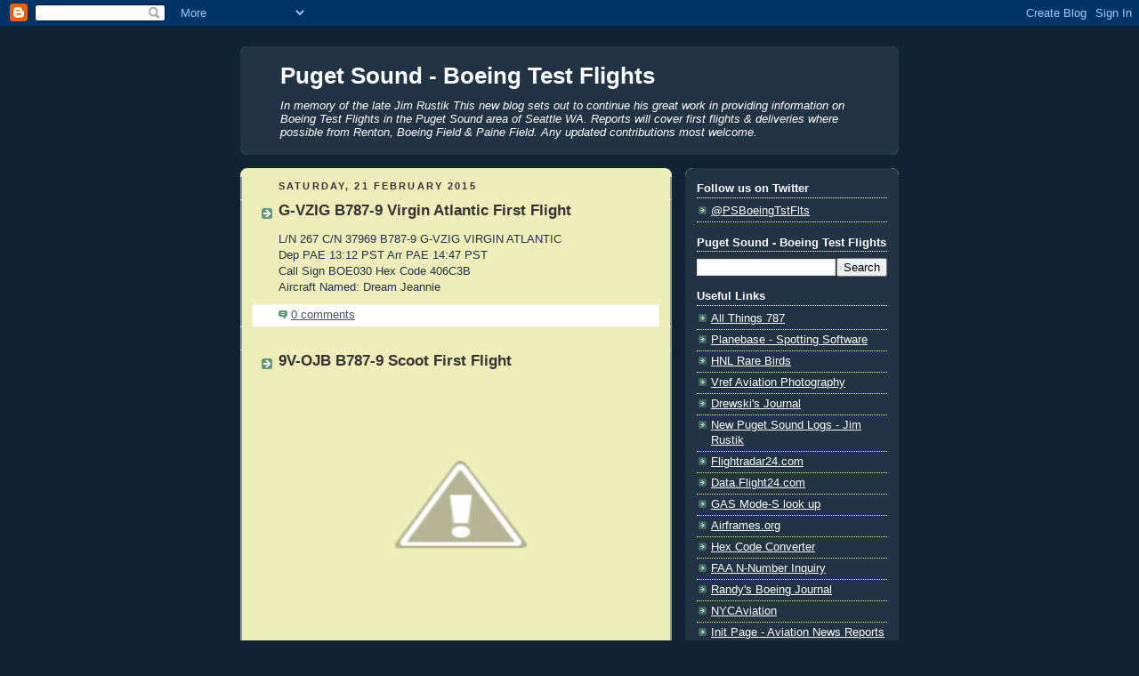

--- FILE ---
content_type: text/html; charset=UTF-8
request_url: https://boeing-test-flights.blogspot.com/2015_02_15_archive.html
body_size: 25069
content:
<!DOCTYPE html>
<html dir='ltr' xmlns='http://www.w3.org/1999/xhtml' xmlns:b='http://www.google.com/2005/gml/b' xmlns:data='http://www.google.com/2005/gml/data' xmlns:expr='http://www.google.com/2005/gml/expr'>
<script type='text/javascript'>

  var _gaq = _gaq || [];
  _gaq.push(['_setAccount', 'UA-28782017-1']);
  _gaq.push(['_trackPageview']);

  (function() {
    var ga = document.createElement('script'); ga.type = 'text/javascript'; ga.async = true;
    ga.src = ('https:' == document.location.protocol ? 'https://ssl' : 'http://www') + '.google-analytics.com/ga.js';
    var s = document.getElementsByTagName('script')[0]; s.parentNode.insertBefore(ga, s);
  })();

</script>
<head>
<link href='https://www.blogger.com/static/v1/widgets/2944754296-widget_css_bundle.css' rel='stylesheet' type='text/css'/>
<meta content='text/html; charset=UTF-8' http-equiv='Content-Type'/>
<meta content='blogger' name='generator'/>
<link href='https://boeing-test-flights.blogspot.com/favicon.ico' rel='icon' type='image/x-icon'/>
<link href='http://boeing-test-flights.blogspot.com/2015_02_15_archive.html' rel='canonical'/>
<link rel="alternate" type="application/atom+xml" title="Puget Sound - Boeing Test Flights - Atom" href="https://boeing-test-flights.blogspot.com/feeds/posts/default" />
<link rel="alternate" type="application/rss+xml" title="Puget Sound - Boeing Test Flights - RSS" href="https://boeing-test-flights.blogspot.com/feeds/posts/default?alt=rss" />
<link rel="service.post" type="application/atom+xml" title="Puget Sound - Boeing Test Flights - Atom" href="https://www.blogger.com/feeds/8792085418375609395/posts/default" />
<!--Can't find substitution for tag [blog.ieCssRetrofitLinks]-->
<meta content='http://boeing-test-flights.blogspot.com/2015_02_15_archive.html' property='og:url'/>
<meta content='Puget Sound - Boeing Test Flights' property='og:title'/>
<meta content='In memory of the late Jim Rustik This new blog sets out to continue his great work in providing information on Boeing Test Flights in the Puget Sound area of Seattle WA.
Reports will cover first flights &amp;amp; deliveries where possible from Renton, Boeing Field &amp;amp; Paine Field.
Any updated contributions most welcome.' property='og:description'/>
<title>Puget Sound - Boeing Test Flights: 15/02/2015 - 22/02/2015</title>
<style id='page-skin-1' type='text/css'><!--
/*
-----------------------------------------------
Blogger Template Style
Name:     Rounders 3
Date:     27 Feb 2004
Updated by: Blogger Team
----------------------------------------------- */
/* Variable definitions
====================
<Variable name="mainBgColor" description="Main Background Color"
type="color" default="#eec">
<Variable name="mainTextColor" description="Text Color" type="color"
default="#333">
<Variable name="postTitleColor" description="Post Title Color" type="color"
default="#333">
<Variable name="dateHeaderColor" description="Date Header Color"
type="color" default="#586">
<Variable name="borderColor" description="Post Border Color" type="color"
default="#bbb">
<Variable name="mainLinkColor" description="Link Color" type="color"
default="#456">
<Variable name="mainVisitedLinkColor" description="Visited Link Color"
type="color" default="#234">
<Variable name="titleBgColor" description="Page Header Background Color"
type="color" default="#357">
<Variable name="titleTextColor" description="Blog Title Color"
type="color" default="#fff">
<Variable name="topSidebarHeaderColor"
description="Top Sidebar Title Color"
type="color" default="#fff">
<Variable name="topSidebarBgColor"
description="Top Sidebar Background Color"
type="color" default="#586">
<Variable name="topSidebarTextColor" description="Top Sidebar Text Color"
type="color" default="#fff">
<Variable name="topSidebarLinkColor" description="Top Sidebar Link Color"
type="color" default="#fff">
<Variable name="topSidebarVisitedLinkColor"
description="Top Sidebar Visited Link Color"
type="color" default="#fff">
<Variable name="bottomSidebarHeaderColor"
description="Bottom Sidebar Title Color"
type="color" default="#abc">
<Variable name="bottomSidebarLinkColor"
description="Bottom Sidebar Link Color"
type="color" default="#99ddbb">
<Variable name="bottomSidebarVisitedLinkColor"
description="Bottom Sidebar Visited Link Color"
type="color" default="#ffffff">
<Variable name="bodyFont" description="Text Font" type="font"
default="normal normal 100% 'Trebuchet MS',Verdana,Arial,Sans-serif">
<Variable name="pageTitleFont" description="Blog Title Font" type="font"
default="normal bold 200% 'Trebuchet MS',Verdana,Arial,Sans-serif">
<Variable name="descriptionFont" description="Blog Description Font" type="font"
default="normal normal 100% 'Trebuchet MS',Verdana,Arial,Sans-serif">
<Variable name="headerFont" description="Sidebar Title Font" type="font"
default="normal bold 100% 'Trebuchet MS',Verdana,Arial,Sans-serif">
<Variable name="postTitleFont" description="Post Title Font" type="font"
default="normal bold 135% 'Trebuchet MS',Verdana,Arial,Sans-serif">
<Variable name="startSide" description="Start side in blog language"
type="automatic" default="left">
<Variable name="endSide" description="End side in blog language"
type="automatic" default="right">
*/
body, .body-fauxcolumn-outer {
background:#123;
margin:0;
text-align:center;
line-height: 1.5em;
font: x-small Trebuchet MS, Verdana, Arial, Sans-serif;
color:#223344;
font-size/* */:/**/small;
font-size: /**/small;
}
/* Page Structure
----------------------------------------------- */
/* The images which help create rounded corners depend on the
following widths and measurements. If you want to change
these measurements, the images will also need to change.
*/
#outer-wrapper {
width:740px;
margin:0 auto;
text-align:left;
font: normal normal 100% 'Trebuchet MS', Trebuchet, sans-serif;;
}
#main-wrap1 {
width:485px;
float:left;
background:#eeeebb url("//www1.blogblog.com/rounders3/corners_main_bot.gif") no-repeat left bottom;
margin:15px 0 0;
padding:0 0 10px;
color:#223344;
font-size:97%;
line-height:1.5em;
word-wrap: break-word; /* fix for long text breaking sidebar float in IE */
overflow: hidden;     /* fix for long non-text content breaking IE sidebar float */
}
#main-wrap2 {
float:left;
width:100%;
background:url("//www1.blogblog.com/rounders3/corners_main_top.gif") no-repeat left top;
padding:10px 0 0;
}
#main {
background:url("//www.blogblog.com/rounders3/rails_main.gif") repeat-y left;
padding:0;
width:485px;
}
#sidebar-wrap {
width:240px;
float:right;
margin:15px 0 0;
font-size:97%;
line-height:1.5em;
word-wrap: break-word; /* fix for long text breaking sidebar float in IE */
overflow: hidden;     /* fix for long non-text content breaking IE sidebar float */
}
.main .widget {
margin-top: 4px;
width: 468px;
padding: 0 13px;
}
.main .Blog {
margin: 0;
padding: 0;
width: 484px;
}
/* Links
----------------------------------------------- */
a:link {
color: #445566;
}
a:visited {
color: #223344;
}
a:hover {
color: #223344;
}
a img {
border-width:0;
}
/* Blog Header
----------------------------------------------- */
#header-wrapper {
background:#223344 url("//www2.blogblog.com/rounders3/corners_cap_top.gif") no-repeat left top;
margin-top:22px;
margin-right:0;
margin-bottom:0;
margin-left:0;
padding-top:8px;
padding-right:0;
padding-bottom:0;
padding-left:0;
color:#ffffff;
}
#header {
background:url("//www.blogblog.com/rounders3/corners_cap_bot.gif") no-repeat left bottom;
padding:0 15px 8px;
}
#header h1 {
margin:0;
padding:10px 30px 5px;
line-height:1.2em;
font: normal bold 200% 'Trebuchet MS',Verdana,Arial,Sans-serif;
}
#header a,
#header a:visited {
text-decoration:none;
color: #ffffff;
}
#header .description {
margin:0;
padding:5px 30px 10px;
line-height:1.5em;
font: italic normal 100% 'Trebuchet MS',Verdana,Arial,Sans-serif;;
}
/* Posts
----------------------------------------------- */
h2.date-header {
margin-top:0;
margin-right:28px;
margin-bottom:0;
margin-left:43px;
font-size:85%;
line-height:2em;
text-transform:uppercase;
letter-spacing:.2em;
color:#333333;
}
.post {
margin:.3em 0 25px;
padding:0 13px;
border:1px dotted #eeeebb;
border-width:1px 0;
}
.post h3 {
margin:0;
line-height:1.5em;
background:url("//www2.blogblog.com/rounders3/icon_arrow.gif") no-repeat 10px .5em;
display:block;
border:1px dotted #eeeebb;
border-width:0 1px 1px;
padding-top:2px;
padding-right:14px;
padding-bottom:2px;
padding-left:29px;
color: #333333;
font: normal bold 135% 'Trebuchet MS',Verdana,Arial,Sans-serif;
}
.post h3 a, .post h3 a:visited {
text-decoration:none;
color: #333333;
}
a.title-link:hover {
background-color: #eeeebb;
color: #223344;
}
.post-body {
border:1px dotted #eeeebb;
border-width:0 1px 1px;
border-bottom-color:#eeeebb;
padding-top:10px;
padding-right:14px;
padding-bottom:1px;
padding-left:29px;
}
html>body .post-body {
border-bottom-width:0;
}
.post-body {
margin:0 0 .75em;
}
.post-body blockquote {
line-height:1.3em;
}
.post-footer {
background: #ffffff;
margin:0;
padding-top:2px;
padding-right:14px;
padding-bottom:2px;
padding-left:29px;
border:1px dotted #eeeebb;
border-width:1px;
font-size:100%;
line-height:1.5em;
color: #666666;
}
/*
The first line of the post footer might only have floated text, so we need to give it a height.
The height comes from the post-footer line-height
*/
.post-footer-line-1 {
min-height:1.5em;
_height:1.5em;
}
.post-footer p {
margin: 0;
}
html>body .post-footer {
border-bottom-color:transparent;
}
.uncustomized-post-template .post-footer {
text-align: right;
}
.uncustomized-post-template .post-author,
.uncustomized-post-template .post-timestamp {
display: block;
float: left;
text-align:left;
margin-right: 4px;
}
.post-footer a {
color: #456;
}
.post-footer a:hover {
color: #234;
}
a.comment-link {
/* IE5.0/Win doesn't apply padding to inline elements,
so we hide these two declarations from it */
background/* */:/**/url("//www.blogblog.com/rounders/icon_comment_left.gif") no-repeat left 45%;
padding-left:14px;
}
html>body a.comment-link {
/* Respecified, for IE5/Mac's benefit */
background:url("//www.blogblog.com/rounders3/icon_comment_left.gif") no-repeat left 45%;
padding-left:14px;
}
.post img, table.tr-caption-container {
margin-top:0;
margin-right:0;
margin-bottom:5px;
margin-left:0;
padding:4px;
border:1px solid #eeeebb;
}
.tr-caption-container img {
border: none;
margin: 0;
padding: 0;
}
blockquote {
margin:.75em 0;
border:1px dotted #eeeebb;
border-width:1px 0;
padding:5px 15px;
color: #333333;
}
.post blockquote p {
margin:.5em 0;
}
#blog-pager-newer-link {
float: left;
margin-left: 13px;
}
#blog-pager-older-link {
float: right;
margin-right: 13px;
}
#blog-pager {
text-align: center;
}
.feed-links {
clear: both;
line-height: 2.5em;
margin-left: 13px;
}
/* Comments
----------------------------------------------- */
#comments {
margin:-25px 13px 0;
border:1px dotted #eeeebb;
border-width:0 1px 1px;
padding-top:20px;
padding-right:0;
padding-bottom:15px;
padding-left:0;
}
#comments h4 {
margin:0 0 10px;
padding-top:0;
padding-right:14px;
padding-bottom:2px;
padding-left:29px;
border-bottom:1px dotted #eeeebb;
font-size:120%;
line-height:1.4em;
color:#333333;
}
#comments-block {
margin-top:0;
margin-right:15px;
margin-bottom:0;
margin-left:9px;
}
.comment-author {
background:url("//www.blogblog.com/rounders3/icon_comment_left.gif") no-repeat 2px .3em;
margin:.5em 0;
padding-top:0;
padding-right:0;
padding-bottom:0;
padding-left:20px;
font-weight:bold;
}
.comment-body {
margin:0 0 1.25em;
padding-top:0;
padding-right:0;
padding-bottom:0;
padding-left:20px;
}
.comment-body p {
margin:0 0 .5em;
}
.comment-footer {
margin:0 0 .5em;
padding-top:0;
padding-right:0;
padding-bottom:.75em;
padding-left:20px;
}
.comment-footer a:link {
color: #333;
}
.deleted-comment {
font-style:italic;
color:gray;
}
.comment-form {
padding-left:20px;
padding-right:5px;
}
#comments .comment-form h4 {
padding-left:0px;
}
/* Profile
----------------------------------------------- */
.profile-img {
float: left;
margin-top: 5px;
margin-right: 5px;
margin-bottom: 5px;
margin-left: 0;
border: 4px solid #ffffff;
}
.profile-datablock {
margin-top:0;
margin-right:15px;
margin-bottom:.5em;
margin-left:0;
padding-top:8px;
}
.profile-link {
background:url("//www.blogblog.com/rounders3/icon_profile_left.gif") no-repeat left .1em;
padding-left:15px;
font-weight:bold;
}
.profile-textblock {
clear: both;
margin: 0;
}
.sidebar .clear, .main .widget .clear {
clear: both;
}
#sidebartop-wrap {
background:#223344 url("//www.blogblog.com/rounders3/corners_prof_bot.gif") no-repeat left bottom;
margin:0px 0px 15px;
padding:0px 0px 10px;
color:#ffffff;
}
#sidebartop-wrap2 {
background:url("//www2.blogblog.com/rounders3/corners_prof_top.gif") no-repeat left top;
padding: 10px 0 0;
margin:0;
border-width:0;
}
#sidebartop h2 {
line-height:1.5em;
color:#ffffff;
border-bottom: 1px dotted #ffffff;
font: normal bold 100% 'Trebuchet MS',Verdana,Arial,Sans-serif;
margin-bottom: 0.5em;
}
#sidebartop a {
color: #ffffff;
}
#sidebartop a:hover {
color: #ffffff;
}
#sidebartop a:visited {
color: #ffffff;
}
#sidebar a {
color: #99ddbb;
}
#sidebar a:hover,
#sidebar a:visited {
color: #ffffff;
}
/* Sidebar Boxes
----------------------------------------------- */
.sidebar .widget {
margin:.5em 13px 1.25em;
padding:0 0px;
}
.widget-content {
margin-top: 0.5em;
}
#sidebarbottom-wrap1 {
background:#223344 url("//www.blogblog.com/rounders3/corners_side_top.gif") no-repeat left top;
margin:0 0 15px;
padding:10px 0 0;
color: #ffffff;
}
#sidebarbottom-wrap2 {
background:url("//www1.blogblog.com/rounders3/corners_side_bot.gif") no-repeat left bottom;
padding:0 0 8px;
}
.sidebar h2 {
margin-top:0;
margin-right:0;
margin-bottom:.5em;
margin-left:0;
padding:0 0 .2em;
line-height:1.5em;
font:normal bold 100% 'Trebuchet MS',Verdana,Arial,Sans-serif;
}
.sidebar ul {
list-style:none;
margin:0 0 1.25em;
padding:0;
}
.sidebar ul li {
background:url("//www2.blogblog.com/rounders3/icon_arrow_sm.gif") no-repeat 2px .25em;
margin:0;
padding-top:0;
padding-right:0;
padding-bottom:3px;
padding-left:16px;
margin-bottom:3px;
border-bottom:1px dotted #eeeebb;
line-height:1.4em;
}
.sidebar p {
margin:0 0 .6em;
}
#sidebar h2 {
color: #aabbcc;
border-bottom: 1px dotted #aabbcc;
}
/* Footer
----------------------------------------------- */
#footer-wrap1 {
clear:both;
margin:0 0 10px;
padding:15px 0 0;
}
#footer-wrap2 {
background:#223344 url("//www2.blogblog.com/rounders3/corners_cap_top.gif") no-repeat left top;
color:#ffffff;
}
#footer {
background:url("//www.blogblog.com/rounders3/corners_cap_bot.gif") no-repeat left bottom;
padding:8px 15px;
}
#footer hr {display:none;}
#footer p {margin:0;}
#footer a {color:#ffffff;}
#footer .widget-content {
margin:0;
}
/** Page structure tweaks for layout editor wireframe */
body#layout #main-wrap1,
body#layout #sidebar-wrap,
body#layout #header-wrapper {
margin-top: 0;
}
body#layout #header, body#layout #header-wrapper,
body#layout #outer-wrapper {
margin-left:0,
margin-right: 0;
padding: 0;
}
body#layout #outer-wrapper {
width: 730px;
}
body#layout #footer-wrap1 {
padding-top: 0;
}

--></style>
<link href='https://www.blogger.com/dyn-css/authorization.css?targetBlogID=8792085418375609395&amp;zx=32b21b4d-7775-4751-818e-b822564442b2' media='none' onload='if(media!=&#39;all&#39;)media=&#39;all&#39;' rel='stylesheet'/><noscript><link href='https://www.blogger.com/dyn-css/authorization.css?targetBlogID=8792085418375609395&amp;zx=32b21b4d-7775-4751-818e-b822564442b2' rel='stylesheet'/></noscript>
<meta name='google-adsense-platform-account' content='ca-host-pub-1556223355139109'/>
<meta name='google-adsense-platform-domain' content='blogspot.com'/>

</head>
<body>
<div class='navbar section' id='navbar'><div class='widget Navbar' data-version='1' id='Navbar1'><script type="text/javascript">
    function setAttributeOnload(object, attribute, val) {
      if(window.addEventListener) {
        window.addEventListener('load',
          function(){ object[attribute] = val; }, false);
      } else {
        window.attachEvent('onload', function(){ object[attribute] = val; });
      }
    }
  </script>
<div id="navbar-iframe-container"></div>
<script type="text/javascript" src="https://apis.google.com/js/platform.js"></script>
<script type="text/javascript">
      gapi.load("gapi.iframes:gapi.iframes.style.bubble", function() {
        if (gapi.iframes && gapi.iframes.getContext) {
          gapi.iframes.getContext().openChild({
              url: 'https://www.blogger.com/navbar/8792085418375609395?origin\x3dhttps://boeing-test-flights.blogspot.com',
              where: document.getElementById("navbar-iframe-container"),
              id: "navbar-iframe"
          });
        }
      });
    </script><script type="text/javascript">
(function() {
var script = document.createElement('script');
script.type = 'text/javascript';
script.src = '//pagead2.googlesyndication.com/pagead/js/google_top_exp.js';
var head = document.getElementsByTagName('head')[0];
if (head) {
head.appendChild(script);
}})();
</script>
</div></div>
<div id='outer-wrapper'>
<div id='header-wrapper'>
<div class='header section' id='header'><div class='widget Header' data-version='1' id='Header1'>
<div id='header-inner'>
<div class='titlewrapper'>
<h1 class='title'>
<a href='https://boeing-test-flights.blogspot.com/'>
Puget Sound - Boeing Test Flights
</a>
</h1>
</div>
<div class='descriptionwrapper'>
<p class='description'><span>In memory of the late Jim Rustik This new blog sets out to continue his great work in providing information on Boeing Test Flights in the Puget Sound area of Seattle WA.
Reports will cover first flights &amp; deliveries where possible from Renton, Boeing Field &amp; Paine Field.
Any updated contributions most welcome.</span></p>
</div>
</div>
</div></div>
</div>
<div id='crosscol-wrapper' style='text-align:center'>
<div class='crosscol no-items section' id='crosscol'></div>
</div>
<div id='main-wrap1'><div id='main-wrap2'>
<div class='main section' id='main'><div class='widget Blog' data-version='1' id='Blog1'>
<div class='blog-posts hfeed'>

          <div class="date-outer">
        
<h2 class='date-header'><span>Saturday, 21 February 2015</span></h2>

          <div class="date-posts">
        
<div class='post-outer'>
<div class='post hentry'>
<a name='3680711436700354314'></a>
<h3 class='post-title entry-title'>
<a href='https://boeing-test-flights.blogspot.com/2015/02/g-vzig-b787-9-virgin-atlantic-first.html'>G-VZIG B787-9 Virgin Atlantic First Flight</a>
</h3>
<div class='post-header-line-1'></div>
<div class='post-body entry-content'>
L/N 267 C/N 37969 B787-9 G-VZIG VIRGIN ATLANTIC<br />
Dep PAE 13:12 PST Arr PAE 14:47 PST<br />
Call Sign BOE030 Hex Code 406C3B<br />
Aircraft Named: Dream Jeannie
<div style='clear: both;'></div>
</div>
<div class='post-footer'>
<div class='post-footer-line post-footer-line-1'><span class='post-author vcard'>
</span>
<span class='post-timestamp'>
</span>
<span class='post-comment-link'>
<a class='comment-link' href='https://boeing-test-flights.blogspot.com/2015/02/g-vzig-b787-9-virgin-atlantic-first.html#comment-form' onclick=''>0
comments</a>
</span>
<span class='post-icons'>
<span class='item-control blog-admin pid-712823520'>
<a href='https://www.blogger.com/post-edit.g?blogID=8792085418375609395&postID=3680711436700354314&from=pencil' title='Edit Post'>
<img alt='' class='icon-action' height='18' src='https://resources.blogblog.com/img/icon18_edit_allbkg.gif' width='18'/>
</a>
</span>
</span>
</div>
<div class='post-footer-line post-footer-line-2'></div>
<div class='post-footer-line post-footer-line-3'></div>
</div>
</div>
</div>
<div class='post-outer'>
<div class='post hentry'>
<a name='3204509297719301750'></a>
<h3 class='post-title entry-title'>
<a href='https://boeing-test-flights.blogspot.com/2015/02/9v-ojb-b787-9-scoot-first-flight.html'>9V-OJB B787-9 Scoot First Flight</a>
</h3>
<div class='post-header-line-1'></div>
<div class='post-body entry-content'>
<div class="separator" style="clear: both; text-align: center;">
<a href="//1.bp.blogspot.com/-Jg47NRF76O0/VOnl34mbVWI/AAAAAAAABKQ/NxkYCpsdwr4/s1600/_MG_0834sm.jpg" imageanchor="1" style="clear: left; float: left; margin-bottom: 1em; margin-right: 1em;"><img border="0" height="266" src="//1.bp.blogspot.com/-Jg47NRF76O0/VOnl34mbVWI/AAAAAAAABKQ/NxkYCpsdwr4/s1600/_MG_0834sm.jpg" width="400"></a></div>
L/N 272 C/N 37113 B787-9 9V-OJB SCOOT<br />
Dep PAE 11:27 PST Arr PAE 13:51 PST via MWH<br />
Call Sign BOE128 Hex Code 76BD42<br />
<br />
Photo Credit: Daniel Gorun
<div style='clear: both;'></div>
</div>
<div class='post-footer'>
<div class='post-footer-line post-footer-line-1'><span class='post-author vcard'>
</span>
<span class='post-timestamp'>
</span>
<span class='post-comment-link'>
<a class='comment-link' href='https://boeing-test-flights.blogspot.com/2015/02/9v-ojb-b787-9-scoot-first-flight.html#comment-form' onclick=''>0
comments</a>
</span>
<span class='post-icons'>
<span class='item-control blog-admin pid-712823520'>
<a href='https://www.blogger.com/post-edit.g?blogID=8792085418375609395&postID=3204509297719301750&from=pencil' title='Edit Post'>
<img alt='' class='icon-action' height='18' src='https://resources.blogblog.com/img/icon18_edit_allbkg.gif' width='18'/>
</a>
</span>
</span>
</div>
<div class='post-footer-line post-footer-line-2'></div>
<div class='post-footer-line post-footer-line-3'></div>
</div>
</div>
</div>
<div class='post-outer'>
<div class='post hentry'>
<a name='4216976964507227754'></a>
<h3 class='post-title entry-title'>
<a href='https://boeing-test-flights.blogspot.com/2015/02/b-kqw-b777-367er-cathay-pacific-flown.html'>B-KQW B777-367ER Cathay Pacific Flown to Portland, OR for painting</a>
</h3>
<div class='post-header-line-1'></div>
<div class='post-body entry-content'>
L/N 1282 C/N 41763 B777-367ER B-KQW CATHAY PACIFIC<br />
Dep PAE 10:49 PST Arr PDX 11:23 PST<br />
Call Sign BOE528 Hex Code 780A8B
<div style='clear: both;'></div>
</div>
<div class='post-footer'>
<div class='post-footer-line post-footer-line-1'><span class='post-author vcard'>
</span>
<span class='post-timestamp'>
</span>
<span class='post-comment-link'>
<a class='comment-link' href='https://boeing-test-flights.blogspot.com/2015/02/b-kqw-b777-367er-cathay-pacific-flown.html#comment-form' onclick=''>0
comments</a>
</span>
<span class='post-icons'>
<span class='item-control blog-admin pid-712823520'>
<a href='https://www.blogger.com/post-edit.g?blogID=8792085418375609395&postID=4216976964507227754&from=pencil' title='Edit Post'>
<img alt='' class='icon-action' height='18' src='https://resources.blogblog.com/img/icon18_edit_allbkg.gif' width='18'/>
</a>
</span>
</span>
</div>
<div class='post-footer-line post-footer-line-2'></div>
<div class='post-footer-line post-footer-line-3'></div>
</div>
</div>
</div>

          </div></div>
        

          <div class="date-outer">
        
<h2 class='date-header'><span>Friday, 20 February 2015</span></h2>

          <div class="date-posts">
        
<div class='post-outer'>
<div class='post hentry'>
<a name='8983744268372546460'></a>
<h3 class='post-title entry-title'>
<a href='https://boeing-test-flights.blogspot.com/2015/02/n507bj-b787-8-bbj-korean-air-flown-to.html'>N507BJ B787-8 BBJ Korean Air Flown to Victorville for painting</a>
</h3>
<div class='post-header-line-1'></div>
<div class='post-body entry-content'>
<div class="separator" style="clear: both; text-align: center;">
<a href="//3.bp.blogspot.com/-sK_YTpDGDwk/VOiWLU9GW8I/AAAAAAAABJk/MsARO9EZuwE/s1600/N507BJ%2BKorean%2BAir%2BBBJ%2Bflown%2Bto%2BVCV.jpg" imageanchor="1" style="clear: left; float: left; margin-bottom: 1em; margin-right: 1em;"><img border="0" height="225" src="//3.bp.blogspot.com/-sK_YTpDGDwk/VOiWLU9GW8I/AAAAAAAABJk/MsARO9EZuwE/s1600/N507BJ%2BKorean%2BAir%2BBBJ%2Bflown%2Bto%2BVCV.jpg" width="400"></a></div>
L/N 11 C/N 41987 B787-8 N507BJ BBJ KOREAN AIR<br />
Dep PAE 14:56 PST Arr VCV 16:47 PST<br />
Call Sign BOE841 Hex Code A65413<br />
<br />
Photo Credit: Chris Edwards
<div style='clear: both;'></div>
</div>
<div class='post-footer'>
<div class='post-footer-line post-footer-line-1'><span class='post-author vcard'>
</span>
<span class='post-timestamp'>
</span>
<span class='post-comment-link'>
<a class='comment-link' href='https://boeing-test-flights.blogspot.com/2015/02/n507bj-b787-8-bbj-korean-air-flown-to.html#comment-form' onclick=''>1 comments</a>
</span>
<span class='post-icons'>
<span class='item-control blog-admin pid-712823520'>
<a href='https://www.blogger.com/post-edit.g?blogID=8792085418375609395&postID=8983744268372546460&from=pencil' title='Edit Post'>
<img alt='' class='icon-action' height='18' src='https://resources.blogblog.com/img/icon18_edit_allbkg.gif' width='18'/>
</a>
</span>
</span>
</div>
<div class='post-footer-line post-footer-line-2'></div>
<div class='post-footer-line post-footer-line-3'></div>
</div>
</div>
</div>
<div class='post-outer'>
<div class='post hentry'>
<a name='4724485404622008614'></a>
<h3 class='post-title entry-title'>
<a href='https://boeing-test-flights.blogspot.com/2015/02/b-kqw-b777-367er-cathay-pacific-first.html'>B-KQW B777-367ER Cathay Pacific First Flight</a>
</h3>
<div class='post-header-line-1'></div>
<div class='post-body entry-content'>
<div class="separator" style="clear: both; text-align: center;">
<a href="//1.bp.blogspot.com/-14nLyvM2Xs8/VOiV4qaXlnI/AAAAAAAABJc/-0Q8K6I7sVU/s1600/B-KQX%2BCathay%2BPacific%2BFirst%2BFlight.jpg" imageanchor="1" style="clear: left; float: left; margin-bottom: 1em; margin-right: 1em;"><img border="0" height="225" src="//1.bp.blogspot.com/-14nLyvM2Xs8/VOiV4qaXlnI/AAAAAAAABJc/-0Q8K6I7sVU/s1600/B-KQX%2BCathay%2BPacific%2BFirst%2BFlight.jpg" width="400"></a></div>
L/N 1282 C/N 41763 B777-367ER B-KQW CATHAY PACIFIC<br />
Dep PAE 13:56 PST Arr PAE 16:23 PST<br />
Call Sign BOE528 Hex Code 780A8B<br />
<br />
Photo Credit: Chris Edwards
<div style='clear: both;'></div>
</div>
<div class='post-footer'>
<div class='post-footer-line post-footer-line-1'><span class='post-author vcard'>
</span>
<span class='post-timestamp'>
</span>
<span class='post-comment-link'>
<a class='comment-link' href='https://boeing-test-flights.blogspot.com/2015/02/b-kqw-b777-367er-cathay-pacific-first.html#comment-form' onclick=''>0
comments</a>
</span>
<span class='post-icons'>
<span class='item-control blog-admin pid-712823520'>
<a href='https://www.blogger.com/post-edit.g?blogID=8792085418375609395&postID=4724485404622008614&from=pencil' title='Edit Post'>
<img alt='' class='icon-action' height='18' src='https://resources.blogblog.com/img/icon18_edit_allbkg.gif' width='18'/>
</a>
</span>
</span>
</div>
<div class='post-footer-line post-footer-line-2'></div>
<div class='post-footer-line post-footer-line-3'></div>
</div>
</div>
</div>
<div class='post-outer'>
<div class='post hentry'>
<a name='2942578768418182695'></a>
<h3 class='post-title entry-title'>
<a href='https://boeing-test-flights.blogspot.com/2015/02/9v-sna-b777-312er-singapore-airlines_20.html'>9V-SNA B777-312ER Singapore Airlines Flown back to Everett, WA after painting at Portland, OR</a>
</h3>
<div class='post-header-line-1'></div>
<div class='post-body entry-content'>
<div class="separator" style="clear: both; text-align: center;">
<a href="//2.bp.blogspot.com/-3v209maXV6M/VOiWeXrUNJI/AAAAAAAABJs/7PZh-PH-fp4/s1600/9V-SNA%2BSingapore%2BFreshly%2Bpainted.jpg" imageanchor="1" style="clear: left; float: left; margin-bottom: 1em; margin-right: 1em;"><img border="0" height="225" src="//2.bp.blogspot.com/-3v209maXV6M/VOiWeXrUNJI/AAAAAAAABJs/7PZh-PH-fp4/s1600/9V-SNA%2BSingapore%2BFreshly%2Bpainted.jpg" width="400"></a></div>
L/N 1279 C/N 42240 B777-312ER 9V-SNA SINGAPORE AIRLINES<br />
Dep PDX 13:36 PST Arr PAE 14:14 PST<br />
Call Sign BOE296 Hex Code 76CF41<br />
<br />
Photo Credit: Chris Edwards
<div style='clear: both;'></div>
</div>
<div class='post-footer'>
<div class='post-footer-line post-footer-line-1'><span class='post-author vcard'>
</span>
<span class='post-timestamp'>
</span>
<span class='post-comment-link'>
<a class='comment-link' href='https://boeing-test-flights.blogspot.com/2015/02/9v-sna-b777-312er-singapore-airlines_20.html#comment-form' onclick=''>0
comments</a>
</span>
<span class='post-icons'>
<span class='item-control blog-admin pid-712823520'>
<a href='https://www.blogger.com/post-edit.g?blogID=8792085418375609395&postID=2942578768418182695&from=pencil' title='Edit Post'>
<img alt='' class='icon-action' height='18' src='https://resources.blogblog.com/img/icon18_edit_allbkg.gif' width='18'/>
</a>
</span>
</span>
</div>
<div class='post-footer-line post-footer-line-2'></div>
<div class='post-footer-line post-footer-line-3'></div>
</div>
</div>
</div>
<div class='post-outer'>
<div class='post hentry'>
<a name='7912281533279916366'></a>
<h3 class='post-title entry-title'>
<a href='https://boeing-test-flights.blogspot.com/2015/02/n802an-b787-8-american-airlines-first.html'>N802AN B787-8 American Airlines First Flight</a>
</h3>
<div class='post-header-line-1'></div>
<div class='post-body entry-content'>
<div class="separator" style="clear: both; text-align: center;">
<a href="//2.bp.blogspot.com/-UA6Bj_TPjoI/VOiVkmh4epI/AAAAAAAABJU/yDR45MocKm8/s1600/N802AN%2BAmerican%2BFirst%2BFlight.jpg" imageanchor="1" style="clear: left; float: left; margin-bottom: 1em; margin-right: 1em;"><img border="0" height="225" src="//2.bp.blogspot.com/-UA6Bj_TPjoI/VOiVkmh4epI/AAAAAAAABJU/yDR45MocKm8/s1600/N802AN%2BAmerican%2BFirst%2BFlight.jpg" width="400"></a></div>
L/N 255 C/N 40620 B787-8 N802AN AMERICAN AIRLINES<br />
Dep PAE 13:28 PST Arr PAE 15:54 PST via MWH<br />
Call Sign BOE819 Hex Code AAE958 Fleet# 8AC<br />
<br />
Photo Credit: Chris Edwards
<div style='clear: both;'></div>
</div>
<div class='post-footer'>
<div class='post-footer-line post-footer-line-1'><span class='post-author vcard'>
</span>
<span class='post-timestamp'>
</span>
<span class='post-comment-link'>
<a class='comment-link' href='https://boeing-test-flights.blogspot.com/2015/02/n802an-b787-8-american-airlines-first.html#comment-form' onclick=''>0
comments</a>
</span>
<span class='post-icons'>
<span class='item-control blog-admin pid-712823520'>
<a href='https://www.blogger.com/post-edit.g?blogID=8792085418375609395&postID=7912281533279916366&from=pencil' title='Edit Post'>
<img alt='' class='icon-action' height='18' src='https://resources.blogblog.com/img/icon18_edit_allbkg.gif' width='18'/>
</a>
</span>
</span>
</div>
<div class='post-footer-line post-footer-line-2'></div>
<div class='post-footer-line post-footer-line-3'></div>
</div>
</div>
</div>
<div class='post-outer'>
<div class='post hentry'>
<a name='4348031192364415228'></a>
<h3 class='post-title entry-title'>
<a href='https://boeing-test-flights.blogspot.com/2015/02/n67845-b737-924er-united-delivered.html'>N67845 B737-924ER United Delivered</a>
</h3>
<div class='post-header-line-1'></div>
<div class='post-body entry-content'>
L/N 5286 C/N 42185 B737-924ER N67845 UNITED<br />
Dep BFI 12:46 PST Arr SEA 12:59 PST<br />
Call Sign UAL2190 Hex Code A8FC72
<div style='clear: both;'></div>
</div>
<div class='post-footer'>
<div class='post-footer-line post-footer-line-1'><span class='post-author vcard'>
</span>
<span class='post-timestamp'>
</span>
<span class='post-comment-link'>
<a class='comment-link' href='https://boeing-test-flights.blogspot.com/2015/02/n67845-b737-924er-united-delivered.html#comment-form' onclick=''>0
comments</a>
</span>
<span class='post-icons'>
<span class='item-control blog-admin pid-712823520'>
<a href='https://www.blogger.com/post-edit.g?blogID=8792085418375609395&postID=4348031192364415228&from=pencil' title='Edit Post'>
<img alt='' class='icon-action' height='18' src='https://resources.blogblog.com/img/icon18_edit_allbkg.gif' width='18'/>
</a>
</span>
</span>
</div>
<div class='post-footer-line post-footer-line-2'></div>
<div class='post-footer-line post-footer-line-3'></div>
</div>
</div>
</div>
<div class='post-outer'>
<div class='post hentry'>
<a name='5682482201848546969'></a>
<h3 class='post-title entry-title'>
<a href='https://boeing-test-flights.blogspot.com/2015/02/b-1700-b737-81b-china-southern-flown.html'>B-1700 B737-81B China Southern Flown back to Boeing Field, WA after painting at Spokane, WA</a>
</h3>
<div class='post-header-line-1'></div>
<div class='post-body entry-content'>
L/N 5261 C/N 43401 B737-86N B-1700 CHINA SOUTHERN Lsd GECAS<br />
Dep GEG 12:34 PST Arr BFI 13:17 PST<br />
Call Sign BOE581 Hex Code 780CCB
<div style='clear: both;'></div>
</div>
<div class='post-footer'>
<div class='post-footer-line post-footer-line-1'><span class='post-author vcard'>
</span>
<span class='post-timestamp'>
</span>
<span class='post-comment-link'>
<a class='comment-link' href='https://boeing-test-flights.blogspot.com/2015/02/b-1700-b737-81b-china-southern-flown.html#comment-form' onclick=''>0
comments</a>
</span>
<span class='post-icons'>
<span class='item-control blog-admin pid-712823520'>
<a href='https://www.blogger.com/post-edit.g?blogID=8792085418375609395&postID=5682482201848546969&from=pencil' title='Edit Post'>
<img alt='' class='icon-action' height='18' src='https://resources.blogblog.com/img/icon18_edit_allbkg.gif' width='18'/>
</a>
</span>
</span>
</div>
<div class='post-footer-line post-footer-line-2'></div>
<div class='post-footer-line post-footer-line-3'></div>
</div>
</div>
</div>
<div class='post-outer'>
<div class='post hentry'>
<a name='2768293699920959390'></a>
<h3 class='post-title entry-title'>
<a href='https://boeing-test-flights.blogspot.com/2015/02/yi-asr-b737-81z-iraqi-airways-delivered.html'>YI-ASR B737-81Z Iraqi Airways Delivered</a>
</h3>
<div class='post-header-line-1'></div>
<div class='post-body entry-content'>
<div class="separator" style="clear: both; text-align: center;">
<a href="http://www.vrefphotos.com/Aviation-Images/Boeings/Boeing-737s/i-fFqCFpB/0/S/SBailey_20150217_81A0056-1-S.jpg" imageanchor="1" style="clear: left; float: left; margin-bottom: 1em; margin-right: 1em;"><img border="0" height="266" src="https://lh3.googleusercontent.com/blogger_img_proxy/AEn0k_vracveWeqlTlOueZ6yvlGGP7DyVWbL9BYfLCpGu0qR4hT7hhEXVvhCzWp4jytxwJpQMgQTeednDpO-HfT4a4u_EdxqoNzvsAhCVd50ybLpM0HhE0rvspqHe7euMtHZASgCSeWh0J7_J0zdSi4m-f4uUV1VX5E6troq6R9IZ7X31CULDfL6sXNcVOWM6l9ywA=s0-d" width="400"></a></div>
L/N 5287 C/N 40080 B737-81Z YI-ASR IRAQI AIRWAYS<br />
Dep BFI 12:05 PST ETA BIKF/KEF ??:??<br />
Call Sign IAW858 Hex Code 728672<br />
Routing BFI-KEF-LGW-BGW <br />
<br />
Photo Credit: Steve Bailey<br />
<a href="http://www.vrephotos.com/">VrefPhotos</a>
<div style='clear: both;'></div>
</div>
<div class='post-footer'>
<div class='post-footer-line post-footer-line-1'><span class='post-author vcard'>
</span>
<span class='post-timestamp'>
</span>
<span class='post-comment-link'>
<a class='comment-link' href='https://boeing-test-flights.blogspot.com/2015/02/yi-asr-b737-81z-iraqi-airways-delivered.html#comment-form' onclick=''>0
comments</a>
</span>
<span class='post-icons'>
<span class='item-control blog-admin pid-712823520'>
<a href='https://www.blogger.com/post-edit.g?blogID=8792085418375609395&postID=2768293699920959390&from=pencil' title='Edit Post'>
<img alt='' class='icon-action' height='18' src='https://resources.blogblog.com/img/icon18_edit_allbkg.gif' width='18'/>
</a>
</span>
</span>
</div>
<div class='post-footer-line post-footer-line-2'></div>
<div class='post-footer-line post-footer-line-3'></div>
</div>
</div>
</div>
<div class='post-outer'>
<div class='post hentry'>
<a name='339733878256964217'></a>
<h3 class='post-title entry-title'>
<a href='https://boeing-test-flights.blogspot.com/2015/02/n35953-b787-9-united-flown-back-to.html'>N35953 B787-9 United Flown back to Charleston,SC after painting at Acadiana Rgnl, LA</a>
</h3>
<div class='post-header-line-1'></div>
<div class='post-body entry-content'>
L/N 269 C/N 36404 B787-9 N35953 UNITED<br />
Dep ARA 13:22 CST Arr CHS 15:47 EST<br />
Call Sign BOE170 Hex Code A4095F<br />
58th Charleston Built Aircraft & 1st B787-9
<div style='clear: both;'></div>
</div>
<div class='post-footer'>
<div class='post-footer-line post-footer-line-1'><span class='post-author vcard'>
</span>
<span class='post-timestamp'>
</span>
<span class='post-comment-link'>
<a class='comment-link' href='https://boeing-test-flights.blogspot.com/2015/02/n35953-b787-9-united-flown-back-to.html#comment-form' onclick=''>0
comments</a>
</span>
<span class='post-icons'>
<span class='item-control blog-admin pid-712823520'>
<a href='https://www.blogger.com/post-edit.g?blogID=8792085418375609395&postID=339733878256964217&from=pencil' title='Edit Post'>
<img alt='' class='icon-action' height='18' src='https://resources.blogblog.com/img/icon18_edit_allbkg.gif' width='18'/>
</a>
</span>
</span>
</div>
<div class='post-footer-line post-footer-line-2'></div>
<div class='post-footer-line post-footer-line-3'></div>
</div>
</div>
</div>
<div class='post-outer'>
<div class='post hentry'>
<a name='5101638628411846473'></a>
<h3 class='post-title entry-title'>
<a href='https://boeing-test-flights.blogspot.com/2015/02/vq-bwg-b737-8lj-orenair-first-flight.html'>VQ-BWG B737-8LJ Pobeda First Flight</a>
</h3>
<div class='post-header-line-1'></div>
<div class='post-body entry-content'>
L/N 5302 C/N 41205 B737-8LJ VQ-BWG POBEDA Lsd Avia Capital<br />
Dep RNT 09:21 PST Arr BFI 11:17 PST via PAE<br />
Call Sign BOE128 Hex Code 4243E8
<div style='clear: both;'></div>
</div>
<div class='post-footer'>
<div class='post-footer-line post-footer-line-1'><span class='post-author vcard'>
</span>
<span class='post-timestamp'>
</span>
<span class='post-comment-link'>
<a class='comment-link' href='https://boeing-test-flights.blogspot.com/2015/02/vq-bwg-b737-8lj-orenair-first-flight.html#comment-form' onclick=''>0
comments</a>
</span>
<span class='post-icons'>
<span class='item-control blog-admin pid-712823520'>
<a href='https://www.blogger.com/post-edit.g?blogID=8792085418375609395&postID=5101638628411846473&from=pencil' title='Edit Post'>
<img alt='' class='icon-action' height='18' src='https://resources.blogblog.com/img/icon18_edit_allbkg.gif' width='18'/>
</a>
</span>
</span>
</div>
<div class='post-footer-line post-footer-line-2'></div>
<div class='post-footer-line post-footer-line-3'></div>
</div>
</div>
</div>

          </div></div>
        

          <div class="date-outer">
        
<h2 class='date-header'><span>Thursday, 19 February 2015</span></h2>

          <div class="date-posts">
        
<div class='post-outer'>
<div class='post hentry'>
<a name='8479231385540867236'></a>
<h3 class='post-title entry-title'>
<a href='https://boeing-test-flights.blogspot.com/2015/02/d-abys-b747-830-lufthansa-delivered.html'>D-ABYS B747-830 Lufthansa Delivered</a>
</h3>
<div class='post-header-line-1'></div>
<div class='post-body entry-content'>
<div class="separator" style="clear: both; text-align: center;">
<a href="//2.bp.blogspot.com/-x-t0aa7jKxg/VOdOcmbgQyI/AAAAAAAABJE/_MKZVpMMMJA/s1600/D-ABYS%2BLufthansa%2BDelivered.jpg" imageanchor="1" style="clear: left; float: left; margin-bottom: 1em; margin-right: 1em;"><img border="0" height="225" src="//2.bp.blogspot.com/-x-t0aa7jKxg/VOdOcmbgQyI/AAAAAAAABJE/_MKZVpMMMJA/s1600/D-ABYS%2BLufthansa%2BDelivered.jpg" width="400"></a></div>
L/N 1512 C/N 37843 B747-830 D-ABYS LUFTHANSA <br />
Dep PAE 15:25 PST Arr EDDF/FRA 09:31 CET<br />
Call Sign DLH9931 Hex Code 3CB833<br />
<br />
Photo Credit: Chris Edwards
<div style='clear: both;'></div>
</div>
<div class='post-footer'>
<div class='post-footer-line post-footer-line-1'><span class='post-author vcard'>
</span>
<span class='post-timestamp'>
</span>
<span class='post-comment-link'>
<a class='comment-link' href='https://boeing-test-flights.blogspot.com/2015/02/d-abys-b747-830-lufthansa-delivered.html#comment-form' onclick=''>0
comments</a>
</span>
<span class='post-icons'>
<span class='item-control blog-admin pid-712823520'>
<a href='https://www.blogger.com/post-edit.g?blogID=8792085418375609395&postID=8479231385540867236&from=pencil' title='Edit Post'>
<img alt='' class='icon-action' height='18' src='https://resources.blogblog.com/img/icon18_edit_allbkg.gif' width='18'/>
</a>
</span>
</span>
</div>
<div class='post-footer-line post-footer-line-2'></div>
<div class='post-footer-line post-footer-line-3'></div>
</div>
</div>
</div>
<div class='post-outer'>
<div class='post hentry'>
<a name='6076345838613325279'></a>
<h3 class='post-title entry-title'>
<a href='https://boeing-test-flights.blogspot.com/2015/02/tc-jyl-b737-9f2er-turkish-delivered.html'>TC-JYL B737-9F2ER Turkish Delivered</a>
</h3>
<div class='post-header-line-1'></div>
<div class='post-body entry-content'>
L/N 5263 C/N 42010 B737-9F2ER TC-JYL TURKISH<br />
Dep BFI 15:12 PST Arr YYR 00:35 AST<br />
Call Sign THY6900 Hex Code 4BAB2C<br />
Aircraft was painted at Renton
<div style='clear: both;'></div>
</div>
<div class='post-footer'>
<div class='post-footer-line post-footer-line-1'><span class='post-author vcard'>
</span>
<span class='post-timestamp'>
</span>
<span class='post-comment-link'>
<a class='comment-link' href='https://boeing-test-flights.blogspot.com/2015/02/tc-jyl-b737-9f2er-turkish-delivered.html#comment-form' onclick=''>0
comments</a>
</span>
<span class='post-icons'>
<span class='item-control blog-admin pid-712823520'>
<a href='https://www.blogger.com/post-edit.g?blogID=8792085418375609395&postID=6076345838613325279&from=pencil' title='Edit Post'>
<img alt='' class='icon-action' height='18' src='https://resources.blogblog.com/img/icon18_edit_allbkg.gif' width='18'/>
</a>
</span>
</span>
</div>
<div class='post-footer-line post-footer-line-2'></div>
<div class='post-footer-line post-footer-line-3'></div>
</div>
</div>
</div>
<div class='post-outer'>
<div class='post hentry'>
<a name='5794135262322500926'></a>
<h3 class='post-title entry-title'>
<a href='https://boeing-test-flights.blogspot.com/2015/02/tc-jym-b737-9f2er-turkish-first-flight.html'>TC-JYM B737-9F2ER Turkish First Flight & Flown to Spokane, WA for painting </a>
</h3>
<div class='post-header-line-1'></div>
<div class='post-body entry-content'>
L/N 5303 C/N 42011 B737-9F2ER TC-JYM TURKISH<br />
Dep RNT 14:39 PST Arr GEG 16:53 PST via MWH<br />
Call Sign BOE912 Hex Code 4BAB2D
<div style='clear: both;'></div>
</div>
<div class='post-footer'>
<div class='post-footer-line post-footer-line-1'><span class='post-author vcard'>
</span>
<span class='post-timestamp'>
</span>
<span class='post-comment-link'>
<a class='comment-link' href='https://boeing-test-flights.blogspot.com/2015/02/tc-jym-b737-9f2er-turkish-first-flight.html#comment-form' onclick=''>0
comments</a>
</span>
<span class='post-icons'>
<span class='item-control blog-admin pid-712823520'>
<a href='https://www.blogger.com/post-edit.g?blogID=8792085418375609395&postID=5794135262322500926&from=pencil' title='Edit Post'>
<img alt='' class='icon-action' height='18' src='https://resources.blogblog.com/img/icon18_edit_allbkg.gif' width='18'/>
</a>
</span>
</span>
</div>
<div class='post-footer-line post-footer-line-2'></div>
<div class='post-footer-line post-footer-line-3'></div>
</div>
</div>
</div>
<div class='post-outer'>
<div class='post hentry'>
<a name='8376573193390029059'></a>
<h3 class='post-title entry-title'>
<a href='https://boeing-test-flights.blogspot.com/2015/02/n835dn-b737-932er-delta-airlines-first.html'>N835DN B737-932ER Delta Airlines First Flight</a>
</h3>
<div class='post-header-line-1'></div>
<div class='post-body entry-content'>
L/N 5299 C/N 31945 B737-932ER N835DN DELTA AIRLINES<br />
Dep RNT 14:23 PST Arr BFI 17:06 PST via MWH<br />
Call Sign BOE835 Hex Code AB6B45 Fleet #3835
<div style='clear: both;'></div>
</div>
<div class='post-footer'>
<div class='post-footer-line post-footer-line-1'><span class='post-author vcard'>
</span>
<span class='post-timestamp'>
</span>
<span class='post-comment-link'>
<a class='comment-link' href='https://boeing-test-flights.blogspot.com/2015/02/n835dn-b737-932er-delta-airlines-first.html#comment-form' onclick=''>0
comments</a>
</span>
<span class='post-icons'>
<span class='item-control blog-admin pid-1250891338'>
<a href='https://www.blogger.com/post-edit.g?blogID=8792085418375609395&postID=8376573193390029059&from=pencil' title='Edit Post'>
<img alt='' class='icon-action' height='18' src='https://resources.blogblog.com/img/icon18_edit_allbkg.gif' width='18'/>
</a>
</span>
</span>
</div>
<div class='post-footer-line post-footer-line-2'></div>
<div class='post-footer-line post-footer-line-3'></div>
</div>
</div>
</div>
<div class='post-outer'>
<div class='post hentry'>
<a name='1896201187919443801'></a>
<h3 class='post-title entry-title'>
<a href='https://boeing-test-flights.blogspot.com/2015/02/c-fucs-b737-8ct-westjet-first-flight.html'>C-FUCS B737-8CT WestJet First Flight</a>
</h3>
<div class='post-header-line-1'></div>
<div class='post-body entry-content'>
L/N 5296 C/N 60129 B737-8CT C-FUCS WESTJET<br />
Dep RNT 13:59 PST Arr BFI 16:11 PST via MWH<br />
Call Sign BOE516 Hex Code C03517 Fleet #836<br />
<br />
Aircraft was painted at Renton
<div style='clear: both;'></div>
</div>
<div class='post-footer'>
<div class='post-footer-line post-footer-line-1'><span class='post-author vcard'>
</span>
<span class='post-timestamp'>
</span>
<span class='post-comment-link'>
<a class='comment-link' href='https://boeing-test-flights.blogspot.com/2015/02/c-fucs-b737-8ct-westjet-first-flight.html#comment-form' onclick=''>0
comments</a>
</span>
<span class='post-icons'>
<span class='item-control blog-admin pid-1250891338'>
<a href='https://www.blogger.com/post-edit.g?blogID=8792085418375609395&postID=1896201187919443801&from=pencil' title='Edit Post'>
<img alt='' class='icon-action' height='18' src='https://resources.blogblog.com/img/icon18_edit_allbkg.gif' width='18'/>
</a>
</span>
</span>
</div>
<div class='post-footer-line post-footer-line-2'></div>
<div class='post-footer-line post-footer-line-3'></div>
</div>
</div>
</div>
<div class='post-outer'>
<div class='post hentry'>
<a name='6111716764841543367'></a>
<h3 class='post-title entry-title'>
<a href='https://boeing-test-flights.blogspot.com/2015/02/a6-feu-b737-8kn-flydubai-delivered.html'>A6-FEU B737-8KN FlyDubai Delivered</a>
</h3>
<div class='post-header-line-1'></div>
<div class='post-body entry-content'>
L/N 5285 C/N 40273 B737-8KN A6-FEU FLYDUBAI<br />
Dep BFI 12:09 PST Arr GLA 04:51z<br />
Call Sign FDB9737 Hex Code 8963B7
<div style='clear: both;'></div>
</div>
<div class='post-footer'>
<div class='post-footer-line post-footer-line-1'><span class='post-author vcard'>
</span>
<span class='post-timestamp'>
</span>
<span class='post-comment-link'>
<a class='comment-link' href='https://boeing-test-flights.blogspot.com/2015/02/a6-feu-b737-8kn-flydubai-delivered.html#comment-form' onclick=''>0
comments</a>
</span>
<span class='post-icons'>
<span class='item-control blog-admin pid-712823520'>
<a href='https://www.blogger.com/post-edit.g?blogID=8792085418375609395&postID=6111716764841543367&from=pencil' title='Edit Post'>
<img alt='' class='icon-action' height='18' src='https://resources.blogblog.com/img/icon18_edit_allbkg.gif' width='18'/>
</a>
</span>
</span>
</div>
<div class='post-footer-line post-footer-line-2'></div>
<div class='post-footer-line post-footer-line-3'></div>
</div>
</div>
</div>
<div class='post-outer'>
<div class='post hentry'>
<a name='5852597341159545619'></a>
<h3 class='post-title entry-title'>
<a href='https://boeing-test-flights.blogspot.com/2015/02/vt-anu-b787-8-air-india-flown-to.html'>VT-ANU B787-8 Air India Flown to Acadian Rgnl, LA for painting</a>
</h3>
<div class='post-header-line-1'></div>
<div class='post-body entry-content'>
L/N 273 C/N 36292 B787-8 VT-ANU AIR INDIA<br />
Dep CHS 13:01 EST Arr ARA 13:47 CST<br />
Call Sign BOE249 Hex Code 80073B<br />
59th Charleston Built Aircraft
<div style='clear: both;'></div>
</div>
<div class='post-footer'>
<div class='post-footer-line post-footer-line-1'><span class='post-author vcard'>
</span>
<span class='post-timestamp'>
</span>
<span class='post-comment-link'>
<a class='comment-link' href='https://boeing-test-flights.blogspot.com/2015/02/vt-anu-b787-8-air-india-flown-to.html#comment-form' onclick=''>0
comments</a>
</span>
<span class='post-icons'>
<span class='item-control blog-admin pid-712823520'>
<a href='https://www.blogger.com/post-edit.g?blogID=8792085418375609395&postID=5852597341159545619&from=pencil' title='Edit Post'>
<img alt='' class='icon-action' height='18' src='https://resources.blogblog.com/img/icon18_edit_allbkg.gif' width='18'/>
</a>
</span>
</span>
</div>
<div class='post-footer-line post-footer-line-2'></div>
<div class='post-footer-line post-footer-line-3'></div>
</div>
</div>
</div>
<div class='post-outer'>
<div class='post hentry'>
<a name='5301875821509216115'></a>
<h3 class='post-title entry-title'>
<a href='https://boeing-test-flights.blogspot.com/2015/02/n502bj-b737-8ze-bbj2-asia-pacific.html'>N502BJ B737-8ZE BBJ2 Asia Pacific Resources Flown back to Georgetown, DE after painting at Acadiana Rgnl, LA</a>
</h3>
<div class='post-header-line-1'></div>
<div class='post-body entry-content'>
L/N 4952 C/N 42215 B737-8ZE BBJ2 N502BJ ASIA PACIFIC RESOURCES<br />
Dep ARA 10:30 CST Arr GED 13:43 EST<br />
Call Sign N502BJ Hex Code A64180
<div style='clear: both;'></div>
</div>
<div class='post-footer'>
<div class='post-footer-line post-footer-line-1'><span class='post-author vcard'>
</span>
<span class='post-timestamp'>
</span>
<span class='post-comment-link'>
<a class='comment-link' href='https://boeing-test-flights.blogspot.com/2015/02/n502bj-b737-8ze-bbj2-asia-pacific.html#comment-form' onclick=''>0
comments</a>
</span>
<span class='post-icons'>
<span class='item-control blog-admin pid-712823520'>
<a href='https://www.blogger.com/post-edit.g?blogID=8792085418375609395&postID=5301875821509216115&from=pencil' title='Edit Post'>
<img alt='' class='icon-action' height='18' src='https://resources.blogblog.com/img/icon18_edit_allbkg.gif' width='18'/>
</a>
</span>
</span>
</div>
<div class='post-footer-line post-footer-line-2'></div>
<div class='post-footer-line post-footer-line-3'></div>
</div>
</div>
</div>
<div class='post-outer'>
<div class='post hentry'>
<a name='1542048705064510895'></a>
<h3 class='post-title entry-title'>
<a href='https://boeing-test-flights.blogspot.com/2015/02/n26952-b787-9-united-delivered.html'>N26952 B787-9 United Delivered</a>
</h3>
<div class='post-header-line-1'></div>
<div class='post-body entry-content'>
L/N 263 C/N 36403 B787-9 N26952 UNITED<br />
Dep PAE 08:16 PST Arr SEA 08:34 PST<br />
Call Sign UAL2188 Hex Code A2A38E
<div style='clear: both;'></div>
</div>
<div class='post-footer'>
<div class='post-footer-line post-footer-line-1'><span class='post-author vcard'>
</span>
<span class='post-timestamp'>
</span>
<span class='post-comment-link'>
<a class='comment-link' href='https://boeing-test-flights.blogspot.com/2015/02/n26952-b787-9-united-delivered.html#comment-form' onclick=''>0
comments</a>
</span>
<span class='post-icons'>
<span class='item-control blog-admin pid-712823520'>
<a href='https://www.blogger.com/post-edit.g?blogID=8792085418375609395&postID=1542048705064510895&from=pencil' title='Edit Post'>
<img alt='' class='icon-action' height='18' src='https://resources.blogblog.com/img/icon18_edit_allbkg.gif' width='18'/>
</a>
</span>
</span>
</div>
<div class='post-footer-line post-footer-line-2'></div>
<div class='post-footer-line post-footer-line-3'></div>
</div>
</div>
</div>
<div class='post-outer'>
<div class='post hentry'>
<a name='278128631480189435'></a>
<h3 class='post-title entry-title'>
<a href='https://boeing-test-flights.blogspot.com/2015/02/n507bj-b787-8-korean-air-bbj-first.html'>N507BJ B787-8 BBJ Korean Air First Flight</a>
</h3>
<div class='post-header-line-1'></div>
<div class='post-body entry-content'>
<div class="separator" style="clear: both; text-align: center;"><a href="//2.bp.blogspot.com/-Y6Fanl5tnVo/VOY6Qt28e0I/AAAAAAAABI0/V20gRvTWiCA/s1600/N507BJ%2BKorean%2BAir%2BFirst%2BFlight%2Bafter%2Bsitting%2Bfor%2B4%2Byears.jpg" imageanchor="1" style="clear: left; float: left; margin-bottom: 1em; margin-right: 1em;"><img border="0" height="188" src="//2.bp.blogspot.com/-Y6Fanl5tnVo/VOY6Qt28e0I/AAAAAAAABI0/V20gRvTWiCA/s1600/N507BJ%2BKorean%2BAir%2BFirst%2BFlight%2Bafter%2Bsitting%2Bfor%2B4%2Byears.jpg" width="400"></a></div>L/N 11 C/N 41987 B787-8 N507BJ BBJ KOREAN AIR <br />
Dep PAE 08:10 PST Arr PAE 10:15 PST via MWH<br />
Call Sign BOE841 Hex Code A65413<br />
<br />
Photo Credit: Chris Edwards
<div style='clear: both;'></div>
</div>
<div class='post-footer'>
<div class='post-footer-line post-footer-line-1'><span class='post-author vcard'>
</span>
<span class='post-timestamp'>
</span>
<span class='post-comment-link'>
<a class='comment-link' href='https://boeing-test-flights.blogspot.com/2015/02/n507bj-b787-8-korean-air-bbj-first.html#comment-form' onclick=''>0
comments</a>
</span>
<span class='post-icons'>
<span class='item-control blog-admin pid-712823520'>
<a href='https://www.blogger.com/post-edit.g?blogID=8792085418375609395&postID=278128631480189435&from=pencil' title='Edit Post'>
<img alt='' class='icon-action' height='18' src='https://resources.blogblog.com/img/icon18_edit_allbkg.gif' width='18'/>
</a>
</span>
</span>
</div>
<div class='post-footer-line post-footer-line-2'></div>
<div class='post-footer-line post-footer-line-3'></div>
</div>
</div>
</div>

          </div></div>
        

          <div class="date-outer">
        
<h2 class='date-header'><span>Wednesday, 18 February 2015</span></h2>

          <div class="date-posts">
        
<div class='post-outer'>
<div class='post hentry'>
<a name='6900543323034219432'></a>
<h3 class='post-title entry-title'>
<a href='https://boeing-test-flights.blogspot.com/2015/02/lx-vcl-b747-8r7f-cargolux-flown-back-to.html'>LX-VCL B747-8R7F Cargolux Flown back to Everett after painting at Victorville, CA</a>
</h3>
<div class='post-header-line-1'></div>
<div class='post-body entry-content'>
L/N 1504 C/N 35823 B747-8R7F LX-VCL CARGOLUX<br />
Dep VCV 16:34 PST Arr PAE 18:39 PST <br />
Call Sign BOE512 Hex Code 4D0116
<div style='clear: both;'></div>
</div>
<div class='post-footer'>
<div class='post-footer-line post-footer-line-1'><span class='post-author vcard'>
</span>
<span class='post-timestamp'>
</span>
<span class='post-comment-link'>
<a class='comment-link' href='https://boeing-test-flights.blogspot.com/2015/02/lx-vcl-b747-8r7f-cargolux-flown-back-to.html#comment-form' onclick=''>0
comments</a>
</span>
<span class='post-icons'>
<span class='item-control blog-admin pid-712823520'>
<a href='https://www.blogger.com/post-edit.g?blogID=8792085418375609395&postID=6900543323034219432&from=pencil' title='Edit Post'>
<img alt='' class='icon-action' height='18' src='https://resources.blogblog.com/img/icon18_edit_allbkg.gif' width='18'/>
</a>
</span>
</span>
</div>
<div class='post-footer-line post-footer-line-2'></div>
<div class='post-footer-line post-footer-line-3'></div>
</div>
</div>
</div>
<div class='post-outer'>
<div class='post hentry'>
<a name='5597273349310187146'></a>
<h3 class='post-title entry-title'>
<a href='https://boeing-test-flights.blogspot.com/2015/02/n64844-b737-924er-united-delivered.html'>N64844 B737-924ER United Delivered</a>
</h3>
<div class='post-header-line-1'></div>
<div class='post-body entry-content'>
L/N 5282 C/N 42184 B737-924ER N64844 UNITED<br />
Dep BFI 15:18 PST Arr SEA 15:31 PST<br />
Call Sign UAL2190 Hex Code A885F4
<div style='clear: both;'></div>
</div>
<div class='post-footer'>
<div class='post-footer-line post-footer-line-1'><span class='post-author vcard'>
</span>
<span class='post-timestamp'>
</span>
<span class='post-comment-link'>
<a class='comment-link' href='https://boeing-test-flights.blogspot.com/2015/02/n64844-b737-924er-united-delivered.html#comment-form' onclick=''>0
comments</a>
</span>
<span class='post-icons'>
<span class='item-control blog-admin pid-712823520'>
<a href='https://www.blogger.com/post-edit.g?blogID=8792085418375609395&postID=5597273349310187146&from=pencil' title='Edit Post'>
<img alt='' class='icon-action' height='18' src='https://resources.blogblog.com/img/icon18_edit_allbkg.gif' width='18'/>
</a>
</span>
</span>
</div>
<div class='post-footer-line post-footer-line-2'></div>
<div class='post-footer-line post-footer-line-3'></div>
</div>
</div>
</div>
<div class='post-outer'>
<div class='post hentry'>
<a name='2606070153840978919'></a>
<h3 class='post-title entry-title'>
<a href='https://boeing-test-flights.blogspot.com/2015/02/n967nn-b737-823-american-airlines-first.html'>N967NN B737-823 American Airlines First Flight</a>
</h3>
<div class='post-header-line-1'></div>
<div class='post-body entry-content'>
<div class="separator" style="clear: both; text-align: center;">
<a href="//1.bp.blogspot.com/-NFj23r2Fon0/VOYXXSzYhjI/AAAAAAAABIU/so9wcOcPf04/s1600/N967NN%2BAmerican%2BFirst%2BFlight.jpg" imageanchor="1" style="clear: left; float: left; margin-bottom: 1em; margin-right: 1em;"><img border="0" height="206" src="//1.bp.blogspot.com/-NFj23r2Fon0/VOYXXSzYhjI/AAAAAAAABIU/so9wcOcPf04/s1600/N967NN%2BAmerican%2BFirst%2BFlight.jpg" width="400"></a></div>
L/N 5304 C/N 31214 B737-823 N967NN AMERICAN AIRLINES<br />
Dep RNT 14:27 PST Arr BFI 15:59 PST<br />
Call Sign BOE799 Hex Code AD7760 Fleet #3MJ<br />
<br />
Photo Credit: Chris Edwards
<div style='clear: both;'></div>
</div>
<div class='post-footer'>
<div class='post-footer-line post-footer-line-1'><span class='post-author vcard'>
</span>
<span class='post-timestamp'>
</span>
<span class='post-comment-link'>
<a class='comment-link' href='https://boeing-test-flights.blogspot.com/2015/02/n967nn-b737-823-american-airlines-first.html#comment-form' onclick=''>0
comments</a>
</span>
<span class='post-icons'>
<span class='item-control blog-admin pid-712823520'>
<a href='https://www.blogger.com/post-edit.g?blogID=8792085418375609395&postID=2606070153840978919&from=pencil' title='Edit Post'>
<img alt='' class='icon-action' height='18' src='https://resources.blogblog.com/img/icon18_edit_allbkg.gif' width='18'/>
</a>
</span>
</span>
</div>
<div class='post-footer-line post-footer-line-2'></div>
<div class='post-footer-line post-footer-line-3'></div>
</div>
</div>
</div>
<div class='post-outer'>
<div class='post hentry'>
<a name='762096205858710311'></a>
<h3 class='post-title entry-title'>
<a href='https://boeing-test-flights.blogspot.com/2015/02/n114fe-b767-3s2f-fedex-delivered.html'>N114FE B767-3S2F FEDEX Delivered</a>
</h3>
<div class='post-header-line-1'></div>
<div class='post-body entry-content'>
<div class="separator" style="clear: both; text-align: center;">
<a href="//3.bp.blogspot.com/-rOXlUdXAyNE/VOYXvgB6izI/AAAAAAAABIc/DK96ZpcG0hk/s1600/N114FE%2BFedEx%2BDelivered.jpg" imageanchor="1" style="clear: left; float: left; margin-bottom: 1em; margin-right: 1em;"><img border="0" height="246" src="//3.bp.blogspot.com/-rOXlUdXAyNE/VOYXvgB6izI/AAAAAAAABIc/DK96ZpcG0hk/s1600/N114FE%2BFedEx%2BDelivered.jpg" width="400"></a></div>
L/N 1077 C/N 42712 B767-3S2F N114FE FEDEX<br />
Dep PAE 12:54 PST Arr MEM 18:11 CST<br />
Call Sign FDX9038 Hex Code A03B91<br />
<br />
Photo Credit: Chris Edwards
<div style='clear: both;'></div>
</div>
<div class='post-footer'>
<div class='post-footer-line post-footer-line-1'><span class='post-author vcard'>
</span>
<span class='post-timestamp'>
</span>
<span class='post-comment-link'>
<a class='comment-link' href='https://boeing-test-flights.blogspot.com/2015/02/n114fe-b767-3s2f-fedex-delivered.html#comment-form' onclick=''>0
comments</a>
</span>
<span class='post-icons'>
<span class='item-control blog-admin pid-712823520'>
<a href='https://www.blogger.com/post-edit.g?blogID=8792085418375609395&postID=762096205858710311&from=pencil' title='Edit Post'>
<img alt='' class='icon-action' height='18' src='https://resources.blogblog.com/img/icon18_edit_allbkg.gif' width='18'/>
</a>
</span>
</span>
</div>
<div class='post-footer-line post-footer-line-2'></div>
<div class='post-footer-line post-footer-line-3'></div>
</div>
</div>
</div>
<div class='post-outer'>
<div class='post hentry'>
<a name='221590042653838061'></a>
<h3 class='post-title entry-title'>
<a href='https://boeing-test-flights.blogspot.com/2015/02/pk-gnq-b737-8u3-garuda-delivered.html'>PK-GNQ B737-8U3 Garuda Delivered</a>
</h3>
<div class='post-header-line-1'></div>
<div class='post-body entry-content'>
L/N 5284 C/N 39954 B737-8U3 PK-GNQ GARUDA <br />
Leased from SMBC Aviation Capital <br />
Dep BFI 09:42 PST ETA HNL 13:42 HST<br />
Call Sign GIA8011 Hex Code 8A04F4<br />
Aircraft was painted at Renton
<div style='clear: both;'></div>
</div>
<div class='post-footer'>
<div class='post-footer-line post-footer-line-1'><span class='post-author vcard'>
</span>
<span class='post-timestamp'>
</span>
<span class='post-comment-link'>
<a class='comment-link' href='https://boeing-test-flights.blogspot.com/2015/02/pk-gnq-b737-8u3-garuda-delivered.html#comment-form' onclick=''>0
comments</a>
</span>
<span class='post-icons'>
<span class='item-control blog-admin pid-712823520'>
<a href='https://www.blogger.com/post-edit.g?blogID=8792085418375609395&postID=221590042653838061&from=pencil' title='Edit Post'>
<img alt='' class='icon-action' height='18' src='https://resources.blogblog.com/img/icon18_edit_allbkg.gif' width='18'/>
</a>
</span>
</span>
</div>
<div class='post-footer-line post-footer-line-2'></div>
<div class='post-footer-line post-footer-line-3'></div>
</div>
</div>
</div>
<div class='post-outer'>
<div class='post hentry'>
<a name='8617742938284699131'></a>
<h3 class='post-title entry-title'>
<a href='https://boeing-test-flights.blogspot.com/2015/02/n8659d-b737-8h4-southwest-flown-from.html'>N8659D B737-8H4 Southwest Flown from Everett, WA to Phoenix, AZ</a>
</h3>
<div class='post-header-line-1'></div>
<div class='post-body entry-content'>
L/N 5269 C/N 36901 B737-8H4 N8659D SOUTHWEST<br />
Dep PAE 09:37 PST Arr PHX 12:59 MST<br />
Call Sign SWA8701 Hex Code ABE501
<div style='clear: both;'></div>
</div>
<div class='post-footer'>
<div class='post-footer-line post-footer-line-1'><span class='post-author vcard'>
</span>
<span class='post-timestamp'>
</span>
<span class='post-comment-link'>
<a class='comment-link' href='https://boeing-test-flights.blogspot.com/2015/02/n8659d-b737-8h4-southwest-flown-from.html#comment-form' onclick=''>0
comments</a>
</span>
<span class='post-icons'>
<span class='item-control blog-admin pid-712823520'>
<a href='https://www.blogger.com/post-edit.g?blogID=8792085418375609395&postID=8617742938284699131&from=pencil' title='Edit Post'>
<img alt='' class='icon-action' height='18' src='https://resources.blogblog.com/img/icon18_edit_allbkg.gif' width='18'/>
</a>
</span>
</span>
</div>
<div class='post-footer-line post-footer-line-2'></div>
<div class='post-footer-line post-footer-line-3'></div>
</div>
</div>
</div>

          </div></div>
        

          <div class="date-outer">
        
<h2 class='date-header'><span>Tuesday, 17 February 2015</span></h2>

          <div class="date-posts">
        
<div class='post-outer'>
<div class='post hentry'>
<a name='6120821776704400690'></a>
<h3 class='post-title entry-title'>
<a href='https://boeing-test-flights.blogspot.com/2015/02/b-kqv-b777-367er-cathay-pacific.html'>B-KQV B777-367ER Cathay Pacific Delivered</a>
</h3>
<div class='post-header-line-1'></div>
<div class='post-body entry-content'>
<div class="separator" style="clear: both; text-align: center;">
<a href="//3.bp.blogspot.com/-n-7IRaky-E8/VOYYHbw60NI/AAAAAAAABIk/t1EAcMMy3HI/s1600/B-KQV%2BCathay%2BDelivered.jpg" imageanchor="1" style="clear: left; float: left; margin-bottom: 1em; margin-right: 1em;"><img border="0" height="202" src="//3.bp.blogspot.com/-n-7IRaky-E8/VOYYHbw60NI/AAAAAAAABIk/t1EAcMMy3HI/s1600/B-KQV%2BCathay%2BDelivered.jpg" width="400"></a></div>
L/N 1273 C/N 41765 B777-367ER B-KQV CATHAY PACIFIC<br />
Dep PAE 13:49 PST Arr HKG 19:30 HKT<br />
Call Sign CPA3339 Hex Code 780A8A<br />
<br />
Photo Credit: Chris Edwards
<div style='clear: both;'></div>
</div>
<div class='post-footer'>
<div class='post-footer-line post-footer-line-1'><span class='post-author vcard'>
</span>
<span class='post-timestamp'>
</span>
<span class='post-comment-link'>
<a class='comment-link' href='https://boeing-test-flights.blogspot.com/2015/02/b-kqv-b777-367er-cathay-pacific.html#comment-form' onclick=''>0
comments</a>
</span>
<span class='post-icons'>
<span class='item-control blog-admin pid-712823520'>
<a href='https://www.blogger.com/post-edit.g?blogID=8792085418375609395&postID=6120821776704400690&from=pencil' title='Edit Post'>
<img alt='' class='icon-action' height='18' src='https://resources.blogblog.com/img/icon18_edit_allbkg.gif' width='18'/>
</a>
</span>
</span>
</div>
<div class='post-footer-line post-footer-line-2'></div>
<div class='post-footer-line post-footer-line-3'></div>
</div>
</div>
</div>
<div class='post-outer'>
<div class='post hentry'>
<a name='6570513841929003111'></a>
<h3 class='post-title entry-title'>
<a href='https://boeing-test-flights.blogspot.com/2015/02/n67846-b737-924er-united-first-flight.html'>N67846 B737-924ER United First Flight</a>
</h3>
<div class='post-header-line-1'></div>
<div class='post-body entry-content'>
L/N 5294 C/N 42186 B737-924ER N67846 UNITED<br />
Dep RNT 12:57 PST Arr BFI 15:09 PST via MWH<br />
Call Sign BOE036 Hex Code A8FC73
<div style='clear: both;'></div>
</div>
<div class='post-footer'>
<div class='post-footer-line post-footer-line-1'><span class='post-author vcard'>
</span>
<span class='post-timestamp'>
</span>
<span class='post-comment-link'>
<a class='comment-link' href='https://boeing-test-flights.blogspot.com/2015/02/n67846-b737-924er-united-first-flight.html#comment-form' onclick=''>0
comments</a>
</span>
<span class='post-icons'>
<span class='item-control blog-admin pid-712823520'>
<a href='https://www.blogger.com/post-edit.g?blogID=8792085418375609395&postID=6570513841929003111&from=pencil' title='Edit Post'>
<img alt='' class='icon-action' height='18' src='https://resources.blogblog.com/img/icon18_edit_allbkg.gif' width='18'/>
</a>
</span>
</span>
</div>
<div class='post-footer-line post-footer-line-2'></div>
<div class='post-footer-line post-footer-line-3'></div>
</div>
</div>
</div>
<div class='post-outer'>
<div class='post hentry'>
<a name='6911443183841626252'></a>
<h3 class='post-title entry-title'>
<a href='https://boeing-test-flights.blogspot.com/2015/02/vq-bua-b777-3m0er-aeroflot-flown-to.html'>VQ-BUA B777-3M0ER Aeroflot Flown to Portland for painting</a>
</h3>
<div class='post-header-line-1'></div>
<div class='post-body entry-content'>
<div class="separator" style="clear: both; text-align: center;">
<a href="//4.bp.blogspot.com/-JKP42jjbl_M/VOVXjwFtj3I/AAAAAAAABH8/WXzbr1BPHMM/s1600/VQ-BUA%2BAeroflot%2B-%2BRussian%2BAirlines%2BFlown%2Bto%2Bpaint.jpg" imageanchor="1" style="clear: left; float: left; margin-bottom: 1em; margin-right: 1em;"><img border="0" height="212" src="//4.bp.blogspot.com/-JKP42jjbl_M/VOVXjwFtj3I/AAAAAAAABH8/WXzbr1BPHMM/s1600/VQ-BUA%2BAeroflot%2B-%2BRussian%2BAirlines%2BFlown%2Bto%2Bpaint.jpg" width="400"></a></div>
L/N 1281 C/N 41685 B777-3M0ER VQ-BUA AEROFLOT<br />
Dep PAE 11:44 PST Arr PDX 12:45 PST <br />
Call Sign BOE341 Hex Code 4243DD<br />
<br />
Photo Credit: Chris Edwards
<div style='clear: both;'></div>
</div>
<div class='post-footer'>
<div class='post-footer-line post-footer-line-1'><span class='post-author vcard'>
</span>
<span class='post-timestamp'>
</span>
<span class='post-comment-link'>
<a class='comment-link' href='https://boeing-test-flights.blogspot.com/2015/02/vq-bua-b777-3m0er-aeroflot-flown-to.html#comment-form' onclick=''>0
comments</a>
</span>
<span class='post-icons'>
<span class='item-control blog-admin pid-712823520'>
<a href='https://www.blogger.com/post-edit.g?blogID=8792085418375609395&postID=6911443183841626252&from=pencil' title='Edit Post'>
<img alt='' class='icon-action' height='18' src='https://resources.blogblog.com/img/icon18_edit_allbkg.gif' width='18'/>
</a>
</span>
</span>
</div>
<div class='post-footer-line post-footer-line-2'></div>
<div class='post-footer-line post-footer-line-3'></div>
</div>
</div>
</div>
<div class='post-outer'>
<div class='post hentry'>
<a name='726408217905505955'></a>
<h3 class='post-title entry-title'>
<a href='https://boeing-test-flights.blogspot.com/2015/02/n8661a-b737-8h4-southwest-delivered.html'>N8661A B737-8H4 Southwest Delivered</a>
</h3>
<div class='post-header-line-1'></div>
<div class='post-body entry-content'>
<div class="separator" style="clear: both; text-align: center;">
<a href="//3.bp.blogspot.com/-N8Rt8jkeYkE/VOVX6sN7wSI/AAAAAAAABIE/l6Y-w9UJSpM/s1600/N8661A%2BSouthwest%2BDelivered.jpg" imageanchor="1" style="clear: left; float: left; margin-bottom: 1em; margin-right: 1em;"><img border="0" height="203" src="//3.bp.blogspot.com/-N8Rt8jkeYkE/VOVX6sN7wSI/AAAAAAAABIE/l6Y-w9UJSpM/s1600/N8661A%2BSouthwest%2BDelivered.jpg" width="400"></a></div>
L/N 5283 C/N 36906 B737-8H4 N8661A SOUTHWEST<br />
Dep BFI 11:13 PST Arr PAE 11:24 PST<br />
Call Sign SWA8700 Hex Code ABE79D<br />
<br />
Photo Credit: Chris Edwards
<div style='clear: both;'></div>
</div>
<div class='post-footer'>
<div class='post-footer-line post-footer-line-1'><span class='post-author vcard'>
</span>
<span class='post-timestamp'>
</span>
<span class='post-comment-link'>
<a class='comment-link' href='https://boeing-test-flights.blogspot.com/2015/02/n8661a-b737-8h4-southwest-delivered.html#comment-form' onclick=''>0
comments</a>
</span>
<span class='post-icons'>
<span class='item-control blog-admin pid-712823520'>
<a href='https://www.blogger.com/post-edit.g?blogID=8792085418375609395&postID=726408217905505955&from=pencil' title='Edit Post'>
<img alt='' class='icon-action' height='18' src='https://resources.blogblog.com/img/icon18_edit_allbkg.gif' width='18'/>
</a>
</span>
</span>
</div>
<div class='post-footer-line post-footer-line-2'></div>
<div class='post-footer-line post-footer-line-3'></div>
</div>
</div>
</div>
<div class='post-outer'>
<div class='post hentry'>
<a name='8263450393309269549'></a>
<h3 class='post-title entry-title'>
<a href='https://boeing-test-flights.blogspot.com/2015/02/ei-fic-b737-8as-ryanair-first-flight.html'>EI-FIC B737-8AS Ryanair First Flight</a>
</h3>
<div class='post-header-line-1'></div>
<div class='post-body entry-content'>
L/N 5289 C/N 44693 B737-8AS EI-FIC RYANAIR <br />
Leased from Aviation Finance and Leasing S.à.r.l. <br />
Dep RNT 09:16 PST Arr BFI 11:39 PST via MWH<br />
Call Sign BOE669 Hex Code 4CA372 <br />
Aircraft was painted at Renton
<div style='clear: both;'></div>
</div>
<div class='post-footer'>
<div class='post-footer-line post-footer-line-1'><span class='post-author vcard'>
</span>
<span class='post-timestamp'>
</span>
<span class='post-comment-link'>
<a class='comment-link' href='https://boeing-test-flights.blogspot.com/2015/02/ei-fic-b737-8as-ryanair-first-flight.html#comment-form' onclick=''>0
comments</a>
</span>
<span class='post-icons'>
<span class='item-control blog-admin pid-712823520'>
<a href='https://www.blogger.com/post-edit.g?blogID=8792085418375609395&postID=8263450393309269549&from=pencil' title='Edit Post'>
<img alt='' class='icon-action' height='18' src='https://resources.blogblog.com/img/icon18_edit_allbkg.gif' width='18'/>
</a>
</span>
</span>
</div>
<div class='post-footer-line post-footer-line-2'></div>
<div class='post-footer-line post-footer-line-3'></div>
</div>
</div>
</div>

          </div></div>
        

          <div class="date-outer">
        
<h2 class='date-header'><span>Monday, 16 February 2015</span></h2>

          <div class="date-posts">
        
<div class='post-outer'>
<div class='post hentry'>
<a name='3599909491898217079'></a>
<h3 class='post-title entry-title'>
<a href='https://boeing-test-flights.blogspot.com/2015/02/vt-anu-b787-8-air-india-first-flight.html'>VT-ANU B787-8 Air India First Flight</a>
</h3>
<div class='post-header-line-1'></div>
<div class='post-body entry-content'>
L/N 273 C/N 36292 B787-8 VT-ANU AIR INDIA<br />
Dep CHS 14:35 EST Arr CHS 16:55 EST<br />
Call Sign BOE249 Hex Code 80073B<br />
59th Charleston Built Aircraft 
<div style='clear: both;'></div>
</div>
<div class='post-footer'>
<div class='post-footer-line post-footer-line-1'><span class='post-author vcard'>
</span>
<span class='post-timestamp'>
</span>
<span class='post-comment-link'>
<a class='comment-link' href='https://boeing-test-flights.blogspot.com/2015/02/vt-anu-b787-8-air-india-first-flight.html#comment-form' onclick=''>0
comments</a>
</span>
<span class='post-icons'>
<span class='item-control blog-admin pid-712823520'>
<a href='https://www.blogger.com/post-edit.g?blogID=8792085418375609395&postID=3599909491898217079&from=pencil' title='Edit Post'>
<img alt='' class='icon-action' height='18' src='https://resources.blogblog.com/img/icon18_edit_allbkg.gif' width='18'/>
</a>
</span>
</span>
</div>
<div class='post-footer-line post-footer-line-2'></div>
<div class='post-footer-line post-footer-line-3'></div>
</div>
</div>
</div>
<div class='post-outer'>
<div class='post hentry'>
<a name='5333313466308853028'></a>
<h3 class='post-title entry-title'>
<a href='https://boeing-test-flights.blogspot.com/2015/02/tc-cpn-b737-82r-pegasus-first-flight.html'>TC-CPN B737-82R Pegasus First Flight</a>
</h3>
<div class='post-header-line-1'></div>
<div class='post-body entry-content'>
L/N 5300 C/N 40013 B737-82R TC-CPN PEGASUS<br />
Dep RNT 11:17 PST Arr BFI 13:26 PST via YKM<br />
Call Sign BOE996 Hex Code 4B8E0E
<div style='clear: both;'></div>
</div>
<div class='post-footer'>
<div class='post-footer-line post-footer-line-1'><span class='post-author vcard'>
</span>
<span class='post-timestamp'>
</span>
<span class='post-comment-link'>
<a class='comment-link' href='https://boeing-test-flights.blogspot.com/2015/02/tc-cpn-b737-82r-pegasus-first-flight.html#comment-form' onclick=''>0
comments</a>
</span>
<span class='post-icons'>
<span class='item-control blog-admin pid-712823520'>
<a href='https://www.blogger.com/post-edit.g?blogID=8792085418375609395&postID=5333313466308853028&from=pencil' title='Edit Post'>
<img alt='' class='icon-action' height='18' src='https://resources.blogblog.com/img/icon18_edit_allbkg.gif' width='18'/>
</a>
</span>
</span>
</div>
<div class='post-footer-line post-footer-line-2'></div>
<div class='post-footer-line post-footer-line-3'></div>
</div>
</div>
</div>
<div class='post-outer'>
<div class='post hentry'>
<a name='7790705035989241944'></a>
<h3 class='post-title entry-title'>
<a href='https://boeing-test-flights.blogspot.com/2015/02/a4o-bw-b737-81m-oman-air-first-flight.html'>A4O-BW B737-81M Oman Air First Flight</a>
</h3>
<div class='post-header-line-1'></div>
<div class='post-body entry-content'>
L/N 5297 C/N 44422 B737-81M A4O-BW OMAN AIR<br />
Dep RNT 10:55 PST Arr BFI 13:14 PST via MWH<br />
Call Sign BOE180 Hex Code 70C0C7
<div style='clear: both;'></div>
</div>
<div class='post-footer'>
<div class='post-footer-line post-footer-line-1'><span class='post-author vcard'>
</span>
<span class='post-timestamp'>
</span>
<span class='post-comment-link'>
<a class='comment-link' href='https://boeing-test-flights.blogspot.com/2015/02/a4o-bw-b737-81m-oman-air-first-flight.html#comment-form' onclick=''>0
comments</a>
</span>
<span class='post-icons'>
<span class='item-control blog-admin pid-712823520'>
<a href='https://www.blogger.com/post-edit.g?blogID=8792085418375609395&postID=7790705035989241944&from=pencil' title='Edit Post'>
<img alt='' class='icon-action' height='18' src='https://resources.blogblog.com/img/icon18_edit_allbkg.gif' width='18'/>
</a>
</span>
</span>
</div>
<div class='post-footer-line post-footer-line-2'></div>
<div class='post-footer-line post-footer-line-3'></div>
</div>
</div>
</div>
<div class='post-outer'>
<div class='post hentry'>
<a name='2485611639302917235'></a>
<h3 class='post-title entry-title'>
<a href='https://boeing-test-flights.blogspot.com/2015/02/vq-bua-b777-3m0er-aeroflot-first-flight.html'>VQ-BUA B777-3M0ER Aeroflot First Flight</a>
</h3>
<div class='post-header-line-1'></div>
<div class='post-body entry-content'>
<div class="separator" style="clear: both; text-align: center;"><a href="//2.bp.blogspot.com/-YEaInw5G2jw/VONZrQ2vZ7I/AAAAAAAABHs/d_iye_m0TkM/s1600/VQ-BUA%2BAeroflot%2B-%2BRussian%2BAirlines%2BFirst%2BFlight.jpg" imageanchor="1" style="clear: left; float: left; margin-bottom: 1em; margin-right: 1em;"><img border="0" height="173" src="//2.bp.blogspot.com/-YEaInw5G2jw/VONZrQ2vZ7I/AAAAAAAABHs/d_iye_m0TkM/s1600/VQ-BUA%2BAeroflot%2B-%2BRussian%2BAirlines%2BFirst%2BFlight.jpg" width="400"></a></div>L/N 1281 C/N 41685 B777-3M0ER VQ-BUA AEROFLOT<br />
Dep PAE 10:03 PST Arr PAE 12:26 PST via MWH<br />
Call Sign BOE341 Hex Code 4243DD<br />
<br />
Photo Credit: Chris Edwards
<div style='clear: both;'></div>
</div>
<div class='post-footer'>
<div class='post-footer-line post-footer-line-1'><span class='post-author vcard'>
</span>
<span class='post-timestamp'>
</span>
<span class='post-comment-link'>
<a class='comment-link' href='https://boeing-test-flights.blogspot.com/2015/02/vq-bua-b777-3m0er-aeroflot-first-flight.html#comment-form' onclick=''>0
comments</a>
</span>
<span class='post-icons'>
<span class='item-control blog-admin pid-712823520'>
<a href='https://www.blogger.com/post-edit.g?blogID=8792085418375609395&postID=2485611639302917235&from=pencil' title='Edit Post'>
<img alt='' class='icon-action' height='18' src='https://resources.blogblog.com/img/icon18_edit_allbkg.gif' width='18'/>
</a>
</span>
</span>
</div>
<div class='post-footer-line post-footer-line-2'></div>
<div class='post-footer-line post-footer-line-3'></div>
</div>
</div>
</div>

          </div></div>
        

          <div class="date-outer">
        
<h2 class='date-header'><span>Sunday, 15 February 2015</span></h2>

          <div class="date-posts">
        
<div class='post-outer'>
<div class='post hentry'>
<a name='7054321520782902615'></a>
<h3 class='post-title entry-title'>
<a href='https://boeing-test-flights.blogspot.com/2015/02/hl8005-b777-fb5-korean-air-cargo-flown_15.html'>HL8005 B777-FB5 Korean Air Cargo Flown back to Everett, WA after painting at Portland, OR</a>
</h3>
<div class='post-header-line-1'></div>
<div class='post-body entry-content'>
L/N 1278 C/N 37642 B777-FB5 HL8005 KOREAN AIR CARGO<br />
Dep PDX 18:46 PST Arr PAE 19:19 PST <br />
Call Sign BOE140 Hex Code 71C005
<div style='clear: both;'></div>
</div>
<div class='post-footer'>
<div class='post-footer-line post-footer-line-1'><span class='post-author vcard'>
</span>
<span class='post-timestamp'>
</span>
<span class='post-comment-link'>
<a class='comment-link' href='https://boeing-test-flights.blogspot.com/2015/02/hl8005-b777-fb5-korean-air-cargo-flown_15.html#comment-form' onclick=''>0
comments</a>
</span>
<span class='post-icons'>
<span class='item-control blog-admin pid-712823520'>
<a href='https://www.blogger.com/post-edit.g?blogID=8792085418375609395&postID=7054321520782902615&from=pencil' title='Edit Post'>
<img alt='' class='icon-action' height='18' src='https://resources.blogblog.com/img/icon18_edit_allbkg.gif' width='18'/>
</a>
</span>
</span>
</div>
<div class='post-footer-line post-footer-line-2'></div>
<div class='post-footer-line post-footer-line-3'></div>
</div>
</div>
</div>

        </div></div>
      
</div>
<div class='blog-pager' id='blog-pager'>
<span id='blog-pager-newer-link'>
<a class='blog-pager-newer-link' href='https://boeing-test-flights.blogspot.com/search?updated-max=2015-02-27T09:57:00-08:00&amp;max-results=35&amp;reverse-paginate=true' id='Blog1_blog-pager-newer-link' title='Newer Posts'>Newer Posts</a>
</span>
<span id='blog-pager-older-link'>
<a class='blog-pager-older-link' href='https://boeing-test-flights.blogspot.com/search?updated-max=2015-02-15T18:46:00-08:00&amp;max-results=35' id='Blog1_blog-pager-older-link' title='Older Posts'>Older Posts</a>
</span>
<a class='home-link' href='https://boeing-test-flights.blogspot.com/'>Home</a>
</div>
<div class='clear'></div>
<div class='blog-feeds'>
<div class='feed-links'>
Subscribe to:
<a class='feed-link' href='https://boeing-test-flights.blogspot.com/feeds/posts/default' target='_blank' type='application/atom+xml'>Comments (Atom)</a>
</div>
</div>
</div></div>
</div></div>
<div id='sidebar-wrap'>
<div id='sidebartop-wrap'><div id='sidebartop-wrap2'>
<div class='sidebar section' id='sidebartop'><div class='widget LinkList' data-version='1' id='LinkList2'>
<h2>Follow us on Twitter</h2>
<div class='widget-content'>
<ul>
<li><a href='https://twitter.com/PSBoeingTstFlts'>@PSBoeingTstFlts</a></li>
</ul>
<div class='clear'></div>
</div>
</div><div class='widget BlogSearch' data-version='1' id='BlogSearch1'>
<h2 class='title'>Puget Sound - Boeing Test Flights</h2>
<div class='widget-content'>
<div id='BlogSearch1_form'>
<form action='https://boeing-test-flights.blogspot.com/search' class='gsc-search-box' target='_top'>
<table cellpadding='0' cellspacing='0' class='gsc-search-box'>
<tbody>
<tr>
<td class='gsc-input'>
<input autocomplete='off' class='gsc-input' name='q' size='10' title='search' type='text' value=''/>
</td>
<td class='gsc-search-button'>
<input class='gsc-search-button' title='search' type='submit' value='Search'/>
</td>
</tr>
</tbody>
</table>
</form>
</div>
</div>
<div class='clear'></div>
</div><div class='widget LinkList' data-version='1' id='LinkList1'>
<h2>Useful Links</h2>
<div class='widget-content'>
<ul>
<li><a href='http://nyc787.blogspot.com/'>All Things 787</a></li>
<li><a href='http://Planebase.Biz'>Planebase - Spotting Software</a></li>
<li><a href='http://hnlrarebirds.blogspot.com/'>HNL Rare Birds</a></li>
<li><a href='http://www.vrefphotos.com'>Vref Aviation Photography</a></li>
<li><a href='http://drewski2112.livejournal.com/'>Drewski's Journal</a></li>
<li><a href='http://pugetsoundlogs.blogspot.com/'>New Puget Sound Logs - Jim Rustik</a></li>
<li><a href='http://www.flightradar24.com/'>Flightradar24.com</a></li>
<li><a href='http://data.flight24.com/'>Data.Flight24.com</a></li>
<li><a href='http://www.gatwickaviationsociety.org.uk/modeslookup.asp'>GAS Mode-S look up</a></li>
<li><a href='http://www.airframes.org/'>Airframes.org</a></li>
<li><a href='http://www.kloth.net/radio/icao24lookup.php'>Hex Code Converter</a></li>
<li><a href='http://registry.faa.gov/aircraftinquiry/NNum_Inquiry.aspx'>FAA N-Number Inquiry</a></li>
<li><a href='http://boeingblogs.com/randy/'>Randy's Boeing Journal</a></li>
<li><a href='http://www.nycaviation.com/'>NYCAviation</a></li>
<li><a href='http://initpage.blogspot.com/'>Init Page - Aviation News Reports</a></li>
<li><a href='http://www.avcodes.co.uk/default.asp'>Avcodes - Aviation Codes Decoded</a></li>
<li><a href='http://aeropacific.blogspot.com/'>Aero Pacific Flightlines</a></li>
<li><a href='http://maoaviation.blogspot.com/'>Aviation In Manaus</a></li>
<li><a href='http://www.poaaovivo.blogspot.com/'>POA Ao Vivo - Porto Alegre</a></li>
<li><a href='http://diretodovoo.blogspot.com/'>The Direct Flight</a></li>
<li><a href='http://spotterslife.blogspot.com/'>Spotters Life Manaus</a></li>
</ul>
<div class='clear'></div>
</div>
</div><div class='widget BlogArchive' data-version='1' id='BlogArchive1'>
<h2>Boeing Test Flights Archive</h2>
<div class='widget-content'>
<div id='ArchiveList'>
<div id='BlogArchive1_ArchiveList'>
<ul class='hierarchy'>
<li class='archivedate collapsed'>
<a class='toggle' href='javascript:void(0)'>
<span class='zippy'>

        &#9658;&#160;
      
</span>
</a>
<a class='post-count-link' href='https://boeing-test-flights.blogspot.com/2018/'>
2018
</a>
<span class='post-count' dir='ltr'>(1421)</span>
<ul class='hierarchy'>
<li class='archivedate collapsed'>
<a class='toggle' href='javascript:void(0)'>
<span class='zippy'>

        &#9658;&#160;
      
</span>
</a>
<a class='post-count-link' href='https://boeing-test-flights.blogspot.com/2018_11_04_archive.html'>
November 4 - November 11
</a>
<span class='post-count' dir='ltr'>(1)</span>
</li>
</ul>
<ul class='hierarchy'>
<li class='archivedate collapsed'>
<a class='toggle' href='javascript:void(0)'>
<span class='zippy'>

        &#9658;&#160;
      
</span>
</a>
<a class='post-count-link' href='https://boeing-test-flights.blogspot.com/2018_10_14_archive.html'>
October 14 - October 21
</a>
<span class='post-count' dir='ltr'>(5)</span>
</li>
</ul>
<ul class='hierarchy'>
<li class='archivedate collapsed'>
<a class='toggle' href='javascript:void(0)'>
<span class='zippy'>

        &#9658;&#160;
      
</span>
</a>
<a class='post-count-link' href='https://boeing-test-flights.blogspot.com/2018_10_07_archive.html'>
October 7 - October 14
</a>
<span class='post-count' dir='ltr'>(29)</span>
</li>
</ul>
<ul class='hierarchy'>
<li class='archivedate collapsed'>
<a class='toggle' href='javascript:void(0)'>
<span class='zippy'>

        &#9658;&#160;
      
</span>
</a>
<a class='post-count-link' href='https://boeing-test-flights.blogspot.com/2018_09_30_archive.html'>
September 30 - October 7
</a>
<span class='post-count' dir='ltr'>(38)</span>
</li>
</ul>
<ul class='hierarchy'>
<li class='archivedate collapsed'>
<a class='toggle' href='javascript:void(0)'>
<span class='zippy'>

        &#9658;&#160;
      
</span>
</a>
<a class='post-count-link' href='https://boeing-test-flights.blogspot.com/2018_09_23_archive.html'>
September 23 - September 30
</a>
<span class='post-count' dir='ltr'>(57)</span>
</li>
</ul>
<ul class='hierarchy'>
<li class='archivedate collapsed'>
<a class='toggle' href='javascript:void(0)'>
<span class='zippy'>

        &#9658;&#160;
      
</span>
</a>
<a class='post-count-link' href='https://boeing-test-flights.blogspot.com/2018_09_16_archive.html'>
September 16 - September 23
</a>
<span class='post-count' dir='ltr'>(59)</span>
</li>
</ul>
<ul class='hierarchy'>
<li class='archivedate collapsed'>
<a class='toggle' href='javascript:void(0)'>
<span class='zippy'>

        &#9658;&#160;
      
</span>
</a>
<a class='post-count-link' href='https://boeing-test-flights.blogspot.com/2018_09_09_archive.html'>
September 9 - September 16
</a>
<span class='post-count' dir='ltr'>(36)</span>
</li>
</ul>
<ul class='hierarchy'>
<li class='archivedate collapsed'>
<a class='toggle' href='javascript:void(0)'>
<span class='zippy'>

        &#9658;&#160;
      
</span>
</a>
<a class='post-count-link' href='https://boeing-test-flights.blogspot.com/2018_09_02_archive.html'>
September 2 - September 9
</a>
<span class='post-count' dir='ltr'>(23)</span>
</li>
</ul>
<ul class='hierarchy'>
<li class='archivedate collapsed'>
<a class='toggle' href='javascript:void(0)'>
<span class='zippy'>

        &#9658;&#160;
      
</span>
</a>
<a class='post-count-link' href='https://boeing-test-flights.blogspot.com/2018_08_26_archive.html'>
August 26 - September 2
</a>
<span class='post-count' dir='ltr'>(47)</span>
</li>
</ul>
<ul class='hierarchy'>
<li class='archivedate collapsed'>
<a class='toggle' href='javascript:void(0)'>
<span class='zippy'>

        &#9658;&#160;
      
</span>
</a>
<a class='post-count-link' href='https://boeing-test-flights.blogspot.com/2018_08_19_archive.html'>
August 19 - August 26
</a>
<span class='post-count' dir='ltr'>(37)</span>
</li>
</ul>
<ul class='hierarchy'>
<li class='archivedate collapsed'>
<a class='toggle' href='javascript:void(0)'>
<span class='zippy'>

        &#9658;&#160;
      
</span>
</a>
<a class='post-count-link' href='https://boeing-test-flights.blogspot.com/2018_08_12_archive.html'>
August 12 - August 19
</a>
<span class='post-count' dir='ltr'>(40)</span>
</li>
</ul>
<ul class='hierarchy'>
<li class='archivedate collapsed'>
<a class='toggle' href='javascript:void(0)'>
<span class='zippy'>

        &#9658;&#160;
      
</span>
</a>
<a class='post-count-link' href='https://boeing-test-flights.blogspot.com/2018_08_05_archive.html'>
August 5 - August 12
</a>
<span class='post-count' dir='ltr'>(26)</span>
</li>
</ul>
<ul class='hierarchy'>
<li class='archivedate collapsed'>
<a class='toggle' href='javascript:void(0)'>
<span class='zippy'>

        &#9658;&#160;
      
</span>
</a>
<a class='post-count-link' href='https://boeing-test-flights.blogspot.com/2018_07_29_archive.html'>
July 29 - August 5
</a>
<span class='post-count' dir='ltr'>(28)</span>
</li>
</ul>
<ul class='hierarchy'>
<li class='archivedate collapsed'>
<a class='toggle' href='javascript:void(0)'>
<span class='zippy'>

        &#9658;&#160;
      
</span>
</a>
<a class='post-count-link' href='https://boeing-test-flights.blogspot.com/2018_07_22_archive.html'>
July 22 - July 29
</a>
<span class='post-count' dir='ltr'>(36)</span>
</li>
</ul>
<ul class='hierarchy'>
<li class='archivedate collapsed'>
<a class='toggle' href='javascript:void(0)'>
<span class='zippy'>

        &#9658;&#160;
      
</span>
</a>
<a class='post-count-link' href='https://boeing-test-flights.blogspot.com/2018_07_15_archive.html'>
July 15 - July 22
</a>
<span class='post-count' dir='ltr'>(24)</span>
</li>
</ul>
<ul class='hierarchy'>
<li class='archivedate collapsed'>
<a class='toggle' href='javascript:void(0)'>
<span class='zippy'>

        &#9658;&#160;
      
</span>
</a>
<a class='post-count-link' href='https://boeing-test-flights.blogspot.com/2018_07_08_archive.html'>
July 8 - July 15
</a>
<span class='post-count' dir='ltr'>(18)</span>
</li>
</ul>
<ul class='hierarchy'>
<li class='archivedate collapsed'>
<a class='toggle' href='javascript:void(0)'>
<span class='zippy'>

        &#9658;&#160;
      
</span>
</a>
<a class='post-count-link' href='https://boeing-test-flights.blogspot.com/2018_07_01_archive.html'>
July 1 - July 8
</a>
<span class='post-count' dir='ltr'>(21)</span>
</li>
</ul>
<ul class='hierarchy'>
<li class='archivedate collapsed'>
<a class='toggle' href='javascript:void(0)'>
<span class='zippy'>

        &#9658;&#160;
      
</span>
</a>
<a class='post-count-link' href='https://boeing-test-flights.blogspot.com/2018_06_24_archive.html'>
June 24 - July 1
</a>
<span class='post-count' dir='ltr'>(60)</span>
</li>
</ul>
<ul class='hierarchy'>
<li class='archivedate collapsed'>
<a class='toggle' href='javascript:void(0)'>
<span class='zippy'>

        &#9658;&#160;
      
</span>
</a>
<a class='post-count-link' href='https://boeing-test-flights.blogspot.com/2018_06_17_archive.html'>
June 17 - June 24
</a>
<span class='post-count' dir='ltr'>(37)</span>
</li>
</ul>
<ul class='hierarchy'>
<li class='archivedate collapsed'>
<a class='toggle' href='javascript:void(0)'>
<span class='zippy'>

        &#9658;&#160;
      
</span>
</a>
<a class='post-count-link' href='https://boeing-test-flights.blogspot.com/2018_06_10_archive.html'>
June 10 - June 17
</a>
<span class='post-count' dir='ltr'>(36)</span>
</li>
</ul>
<ul class='hierarchy'>
<li class='archivedate collapsed'>
<a class='toggle' href='javascript:void(0)'>
<span class='zippy'>

        &#9658;&#160;
      
</span>
</a>
<a class='post-count-link' href='https://boeing-test-flights.blogspot.com/2018_06_03_archive.html'>
June 3 - June 10
</a>
<span class='post-count' dir='ltr'>(31)</span>
</li>
</ul>
<ul class='hierarchy'>
<li class='archivedate collapsed'>
<a class='toggle' href='javascript:void(0)'>
<span class='zippy'>

        &#9658;&#160;
      
</span>
</a>
<a class='post-count-link' href='https://boeing-test-flights.blogspot.com/2018_05_27_archive.html'>
May 27 - June 3
</a>
<span class='post-count' dir='ltr'>(32)</span>
</li>
</ul>
<ul class='hierarchy'>
<li class='archivedate collapsed'>
<a class='toggle' href='javascript:void(0)'>
<span class='zippy'>

        &#9658;&#160;
      
</span>
</a>
<a class='post-count-link' href='https://boeing-test-flights.blogspot.com/2018_05_20_archive.html'>
May 20 - May 27
</a>
<span class='post-count' dir='ltr'>(46)</span>
</li>
</ul>
<ul class='hierarchy'>
<li class='archivedate collapsed'>
<a class='toggle' href='javascript:void(0)'>
<span class='zippy'>

        &#9658;&#160;
      
</span>
</a>
<a class='post-count-link' href='https://boeing-test-flights.blogspot.com/2018_05_13_archive.html'>
May 13 - May 20
</a>
<span class='post-count' dir='ltr'>(35)</span>
</li>
</ul>
<ul class='hierarchy'>
<li class='archivedate collapsed'>
<a class='toggle' href='javascript:void(0)'>
<span class='zippy'>

        &#9658;&#160;
      
</span>
</a>
<a class='post-count-link' href='https://boeing-test-flights.blogspot.com/2018_05_06_archive.html'>
May 6 - May 13
</a>
<span class='post-count' dir='ltr'>(32)</span>
</li>
</ul>
<ul class='hierarchy'>
<li class='archivedate collapsed'>
<a class='toggle' href='javascript:void(0)'>
<span class='zippy'>

        &#9658;&#160;
      
</span>
</a>
<a class='post-count-link' href='https://boeing-test-flights.blogspot.com/2018_04_29_archive.html'>
April 29 - May 6
</a>
<span class='post-count' dir='ltr'>(40)</span>
</li>
</ul>
<ul class='hierarchy'>
<li class='archivedate collapsed'>
<a class='toggle' href='javascript:void(0)'>
<span class='zippy'>

        &#9658;&#160;
      
</span>
</a>
<a class='post-count-link' href='https://boeing-test-flights.blogspot.com/2018_04_22_archive.html'>
April 22 - April 29
</a>
<span class='post-count' dir='ltr'>(37)</span>
</li>
</ul>
<ul class='hierarchy'>
<li class='archivedate collapsed'>
<a class='toggle' href='javascript:void(0)'>
<span class='zippy'>

        &#9658;&#160;
      
</span>
</a>
<a class='post-count-link' href='https://boeing-test-flights.blogspot.com/2018_04_15_archive.html'>
April 15 - April 22
</a>
<span class='post-count' dir='ltr'>(32)</span>
</li>
</ul>
<ul class='hierarchy'>
<li class='archivedate collapsed'>
<a class='toggle' href='javascript:void(0)'>
<span class='zippy'>

        &#9658;&#160;
      
</span>
</a>
<a class='post-count-link' href='https://boeing-test-flights.blogspot.com/2018_04_08_archive.html'>
April 8 - April 15
</a>
<span class='post-count' dir='ltr'>(31)</span>
</li>
</ul>
<ul class='hierarchy'>
<li class='archivedate collapsed'>
<a class='toggle' href='javascript:void(0)'>
<span class='zippy'>

        &#9658;&#160;
      
</span>
</a>
<a class='post-count-link' href='https://boeing-test-flights.blogspot.com/2018_04_01_archive.html'>
April 1 - April 8
</a>
<span class='post-count' dir='ltr'>(25)</span>
</li>
</ul>
<ul class='hierarchy'>
<li class='archivedate collapsed'>
<a class='toggle' href='javascript:void(0)'>
<span class='zippy'>

        &#9658;&#160;
      
</span>
</a>
<a class='post-count-link' href='https://boeing-test-flights.blogspot.com/2018_03_25_archive.html'>
March 25 - April 1
</a>
<span class='post-count' dir='ltr'>(49)</span>
</li>
</ul>
<ul class='hierarchy'>
<li class='archivedate collapsed'>
<a class='toggle' href='javascript:void(0)'>
<span class='zippy'>

        &#9658;&#160;
      
</span>
</a>
<a class='post-count-link' href='https://boeing-test-flights.blogspot.com/2018_03_18_archive.html'>
March 18 - March 25
</a>
<span class='post-count' dir='ltr'>(50)</span>
</li>
</ul>
<ul class='hierarchy'>
<li class='archivedate collapsed'>
<a class='toggle' href='javascript:void(0)'>
<span class='zippy'>

        &#9658;&#160;
      
</span>
</a>
<a class='post-count-link' href='https://boeing-test-flights.blogspot.com/2018_03_11_archive.html'>
March 11 - March 18
</a>
<span class='post-count' dir='ltr'>(44)</span>
</li>
</ul>
<ul class='hierarchy'>
<li class='archivedate collapsed'>
<a class='toggle' href='javascript:void(0)'>
<span class='zippy'>

        &#9658;&#160;
      
</span>
</a>
<a class='post-count-link' href='https://boeing-test-flights.blogspot.com/2018_03_04_archive.html'>
March 4 - March 11
</a>
<span class='post-count' dir='ltr'>(32)</span>
</li>
</ul>
<ul class='hierarchy'>
<li class='archivedate collapsed'>
<a class='toggle' href='javascript:void(0)'>
<span class='zippy'>

        &#9658;&#160;
      
</span>
</a>
<a class='post-count-link' href='https://boeing-test-flights.blogspot.com/2018_02_25_archive.html'>
February 25 - March 4
</a>
<span class='post-count' dir='ltr'>(35)</span>
</li>
</ul>
<ul class='hierarchy'>
<li class='archivedate collapsed'>
<a class='toggle' href='javascript:void(0)'>
<span class='zippy'>

        &#9658;&#160;
      
</span>
</a>
<a class='post-count-link' href='https://boeing-test-flights.blogspot.com/2018_02_18_archive.html'>
February 18 - February 25
</a>
<span class='post-count' dir='ltr'>(26)</span>
</li>
</ul>
<ul class='hierarchy'>
<li class='archivedate collapsed'>
<a class='toggle' href='javascript:void(0)'>
<span class='zippy'>

        &#9658;&#160;
      
</span>
</a>
<a class='post-count-link' href='https://boeing-test-flights.blogspot.com/2018_02_11_archive.html'>
February 11 - February 18
</a>
<span class='post-count' dir='ltr'>(30)</span>
</li>
</ul>
<ul class='hierarchy'>
<li class='archivedate collapsed'>
<a class='toggle' href='javascript:void(0)'>
<span class='zippy'>

        &#9658;&#160;
      
</span>
</a>
<a class='post-count-link' href='https://boeing-test-flights.blogspot.com/2018_02_04_archive.html'>
February 4 - February 11
</a>
<span class='post-count' dir='ltr'>(31)</span>
</li>
</ul>
<ul class='hierarchy'>
<li class='archivedate collapsed'>
<a class='toggle' href='javascript:void(0)'>
<span class='zippy'>

        &#9658;&#160;
      
</span>
</a>
<a class='post-count-link' href='https://boeing-test-flights.blogspot.com/2018_01_28_archive.html'>
January 28 - February 4
</a>
<span class='post-count' dir='ltr'>(37)</span>
</li>
</ul>
<ul class='hierarchy'>
<li class='archivedate collapsed'>
<a class='toggle' href='javascript:void(0)'>
<span class='zippy'>

        &#9658;&#160;
      
</span>
</a>
<a class='post-count-link' href='https://boeing-test-flights.blogspot.com/2018_01_21_archive.html'>
January 21 - January 28
</a>
<span class='post-count' dir='ltr'>(33)</span>
</li>
</ul>
<ul class='hierarchy'>
<li class='archivedate collapsed'>
<a class='toggle' href='javascript:void(0)'>
<span class='zippy'>

        &#9658;&#160;
      
</span>
</a>
<a class='post-count-link' href='https://boeing-test-flights.blogspot.com/2018_01_14_archive.html'>
January 14 - January 21
</a>
<span class='post-count' dir='ltr'>(29)</span>
</li>
</ul>
<ul class='hierarchy'>
<li class='archivedate collapsed'>
<a class='toggle' href='javascript:void(0)'>
<span class='zippy'>

        &#9658;&#160;
      
</span>
</a>
<a class='post-count-link' href='https://boeing-test-flights.blogspot.com/2018_01_07_archive.html'>
January 7 - January 14
</a>
<span class='post-count' dir='ltr'>(26)</span>
</li>
</ul>
</li>
</ul>
<ul class='hierarchy'>
<li class='archivedate collapsed'>
<a class='toggle' href='javascript:void(0)'>
<span class='zippy'>

        &#9658;&#160;
      
</span>
</a>
<a class='post-count-link' href='https://boeing-test-flights.blogspot.com/2017/'>
2017
</a>
<span class='post-count' dir='ltr'>(1793)</span>
<ul class='hierarchy'>
<li class='archivedate collapsed'>
<a class='toggle' href='javascript:void(0)'>
<span class='zippy'>

        &#9658;&#160;
      
</span>
</a>
<a class='post-count-link' href='https://boeing-test-flights.blogspot.com/2017_12_31_archive.html'>
December 31 - January 7
</a>
<span class='post-count' dir='ltr'>(13)</span>
</li>
</ul>
<ul class='hierarchy'>
<li class='archivedate collapsed'>
<a class='toggle' href='javascript:void(0)'>
<span class='zippy'>

        &#9658;&#160;
      
</span>
</a>
<a class='post-count-link' href='https://boeing-test-flights.blogspot.com/2017_12_24_archive.html'>
December 24 - December 31
</a>
<span class='post-count' dir='ltr'>(14)</span>
</li>
</ul>
<ul class='hierarchy'>
<li class='archivedate collapsed'>
<a class='toggle' href='javascript:void(0)'>
<span class='zippy'>

        &#9658;&#160;
      
</span>
</a>
<a class='post-count-link' href='https://boeing-test-flights.blogspot.com/2017_12_17_archive.html'>
December 17 - December 24
</a>
<span class='post-count' dir='ltr'>(47)</span>
</li>
</ul>
<ul class='hierarchy'>
<li class='archivedate collapsed'>
<a class='toggle' href='javascript:void(0)'>
<span class='zippy'>

        &#9658;&#160;
      
</span>
</a>
<a class='post-count-link' href='https://boeing-test-flights.blogspot.com/2017_12_10_archive.html'>
December 10 - December 17
</a>
<span class='post-count' dir='ltr'>(50)</span>
</li>
</ul>
<ul class='hierarchy'>
<li class='archivedate collapsed'>
<a class='toggle' href='javascript:void(0)'>
<span class='zippy'>

        &#9658;&#160;
      
</span>
</a>
<a class='post-count-link' href='https://boeing-test-flights.blogspot.com/2017_12_03_archive.html'>
December 3 - December 10
</a>
<span class='post-count' dir='ltr'>(38)</span>
</li>
</ul>
<ul class='hierarchy'>
<li class='archivedate collapsed'>
<a class='toggle' href='javascript:void(0)'>
<span class='zippy'>

        &#9658;&#160;
      
</span>
</a>
<a class='post-count-link' href='https://boeing-test-flights.blogspot.com/2017_11_26_archive.html'>
November 26 - December 3
</a>
<span class='post-count' dir='ltr'>(47)</span>
</li>
</ul>
<ul class='hierarchy'>
<li class='archivedate collapsed'>
<a class='toggle' href='javascript:void(0)'>
<span class='zippy'>

        &#9658;&#160;
      
</span>
</a>
<a class='post-count-link' href='https://boeing-test-flights.blogspot.com/2017_11_19_archive.html'>
November 19 - November 26
</a>
<span class='post-count' dir='ltr'>(33)</span>
</li>
</ul>
<ul class='hierarchy'>
<li class='archivedate collapsed'>
<a class='toggle' href='javascript:void(0)'>
<span class='zippy'>

        &#9658;&#160;
      
</span>
</a>
<a class='post-count-link' href='https://boeing-test-flights.blogspot.com/2017_11_12_archive.html'>
November 12 - November 19
</a>
<span class='post-count' dir='ltr'>(43)</span>
</li>
</ul>
<ul class='hierarchy'>
<li class='archivedate collapsed'>
<a class='toggle' href='javascript:void(0)'>
<span class='zippy'>

        &#9658;&#160;
      
</span>
</a>
<a class='post-count-link' href='https://boeing-test-flights.blogspot.com/2017_11_05_archive.html'>
November 5 - November 12
</a>
<span class='post-count' dir='ltr'>(28)</span>
</li>
</ul>
<ul class='hierarchy'>
<li class='archivedate collapsed'>
<a class='toggle' href='javascript:void(0)'>
<span class='zippy'>

        &#9658;&#160;
      
</span>
</a>
<a class='post-count-link' href='https://boeing-test-flights.blogspot.com/2017_10_29_archive.html'>
October 29 - November 5
</a>
<span class='post-count' dir='ltr'>(36)</span>
</li>
</ul>
<ul class='hierarchy'>
<li class='archivedate collapsed'>
<a class='toggle' href='javascript:void(0)'>
<span class='zippy'>

        &#9658;&#160;
      
</span>
</a>
<a class='post-count-link' href='https://boeing-test-flights.blogspot.com/2017_10_22_archive.html'>
October 22 - October 29
</a>
<span class='post-count' dir='ltr'>(30)</span>
</li>
</ul>
<ul class='hierarchy'>
<li class='archivedate collapsed'>
<a class='toggle' href='javascript:void(0)'>
<span class='zippy'>

        &#9658;&#160;
      
</span>
</a>
<a class='post-count-link' href='https://boeing-test-flights.blogspot.com/2017_10_15_archive.html'>
October 15 - October 22
</a>
<span class='post-count' dir='ltr'>(41)</span>
</li>
</ul>
<ul class='hierarchy'>
<li class='archivedate collapsed'>
<a class='toggle' href='javascript:void(0)'>
<span class='zippy'>

        &#9658;&#160;
      
</span>
</a>
<a class='post-count-link' href='https://boeing-test-flights.blogspot.com/2017_10_08_archive.html'>
October 8 - October 15
</a>
<span class='post-count' dir='ltr'>(28)</span>
</li>
</ul>
<ul class='hierarchy'>
<li class='archivedate collapsed'>
<a class='toggle' href='javascript:void(0)'>
<span class='zippy'>

        &#9658;&#160;
      
</span>
</a>
<a class='post-count-link' href='https://boeing-test-flights.blogspot.com/2017_10_01_archive.html'>
October 1 - October 8
</a>
<span class='post-count' dir='ltr'>(30)</span>
</li>
</ul>
<ul class='hierarchy'>
<li class='archivedate collapsed'>
<a class='toggle' href='javascript:void(0)'>
<span class='zippy'>

        &#9658;&#160;
      
</span>
</a>
<a class='post-count-link' href='https://boeing-test-flights.blogspot.com/2017_09_24_archive.html'>
September 24 - October 1
</a>
<span class='post-count' dir='ltr'>(49)</span>
</li>
</ul>
<ul class='hierarchy'>
<li class='archivedate collapsed'>
<a class='toggle' href='javascript:void(0)'>
<span class='zippy'>

        &#9658;&#160;
      
</span>
</a>
<a class='post-count-link' href='https://boeing-test-flights.blogspot.com/2017_09_17_archive.html'>
September 17 - September 24
</a>
<span class='post-count' dir='ltr'>(36)</span>
</li>
</ul>
<ul class='hierarchy'>
<li class='archivedate collapsed'>
<a class='toggle' href='javascript:void(0)'>
<span class='zippy'>

        &#9658;&#160;
      
</span>
</a>
<a class='post-count-link' href='https://boeing-test-flights.blogspot.com/2017_09_10_archive.html'>
September 10 - September 17
</a>
<span class='post-count' dir='ltr'>(42)</span>
</li>
</ul>
<ul class='hierarchy'>
<li class='archivedate collapsed'>
<a class='toggle' href='javascript:void(0)'>
<span class='zippy'>

        &#9658;&#160;
      
</span>
</a>
<a class='post-count-link' href='https://boeing-test-flights.blogspot.com/2017_09_03_archive.html'>
September 3 - September 10
</a>
<span class='post-count' dir='ltr'>(32)</span>
</li>
</ul>
<ul class='hierarchy'>
<li class='archivedate collapsed'>
<a class='toggle' href='javascript:void(0)'>
<span class='zippy'>

        &#9658;&#160;
      
</span>
</a>
<a class='post-count-link' href='https://boeing-test-flights.blogspot.com/2017_08_27_archive.html'>
August 27 - September 3
</a>
<span class='post-count' dir='ltr'>(48)</span>
</li>
</ul>
<ul class='hierarchy'>
<li class='archivedate collapsed'>
<a class='toggle' href='javascript:void(0)'>
<span class='zippy'>

        &#9658;&#160;
      
</span>
</a>
<a class='post-count-link' href='https://boeing-test-flights.blogspot.com/2017_08_20_archive.html'>
August 20 - August 27
</a>
<span class='post-count' dir='ltr'>(30)</span>
</li>
</ul>
<ul class='hierarchy'>
<li class='archivedate collapsed'>
<a class='toggle' href='javascript:void(0)'>
<span class='zippy'>

        &#9658;&#160;
      
</span>
</a>
<a class='post-count-link' href='https://boeing-test-flights.blogspot.com/2017_08_13_archive.html'>
August 13 - August 20
</a>
<span class='post-count' dir='ltr'>(38)</span>
</li>
</ul>
<ul class='hierarchy'>
<li class='archivedate collapsed'>
<a class='toggle' href='javascript:void(0)'>
<span class='zippy'>

        &#9658;&#160;
      
</span>
</a>
<a class='post-count-link' href='https://boeing-test-flights.blogspot.com/2017_08_06_archive.html'>
August 6 - August 13
</a>
<span class='post-count' dir='ltr'>(33)</span>
</li>
</ul>
<ul class='hierarchy'>
<li class='archivedate collapsed'>
<a class='toggle' href='javascript:void(0)'>
<span class='zippy'>

        &#9658;&#160;
      
</span>
</a>
<a class='post-count-link' href='https://boeing-test-flights.blogspot.com/2017_07_30_archive.html'>
July 30 - August 6
</a>
<span class='post-count' dir='ltr'>(32)</span>
</li>
</ul>
<ul class='hierarchy'>
<li class='archivedate collapsed'>
<a class='toggle' href='javascript:void(0)'>
<span class='zippy'>

        &#9658;&#160;
      
</span>
</a>
<a class='post-count-link' href='https://boeing-test-flights.blogspot.com/2017_07_23_archive.html'>
July 23 - July 30
</a>
<span class='post-count' dir='ltr'>(41)</span>
</li>
</ul>
<ul class='hierarchy'>
<li class='archivedate collapsed'>
<a class='toggle' href='javascript:void(0)'>
<span class='zippy'>

        &#9658;&#160;
      
</span>
</a>
<a class='post-count-link' href='https://boeing-test-flights.blogspot.com/2017_07_16_archive.html'>
July 16 - July 23
</a>
<span class='post-count' dir='ltr'>(39)</span>
</li>
</ul>
<ul class='hierarchy'>
<li class='archivedate collapsed'>
<a class='toggle' href='javascript:void(0)'>
<span class='zippy'>

        &#9658;&#160;
      
</span>
</a>
<a class='post-count-link' href='https://boeing-test-flights.blogspot.com/2017_07_09_archive.html'>
July 9 - July 16
</a>
<span class='post-count' dir='ltr'>(38)</span>
</li>
</ul>
<ul class='hierarchy'>
<li class='archivedate collapsed'>
<a class='toggle' href='javascript:void(0)'>
<span class='zippy'>

        &#9658;&#160;
      
</span>
</a>
<a class='post-count-link' href='https://boeing-test-flights.blogspot.com/2017_07_02_archive.html'>
July 2 - July 9
</a>
<span class='post-count' dir='ltr'>(16)</span>
</li>
</ul>
<ul class='hierarchy'>
<li class='archivedate collapsed'>
<a class='toggle' href='javascript:void(0)'>
<span class='zippy'>

        &#9658;&#160;
      
</span>
</a>
<a class='post-count-link' href='https://boeing-test-flights.blogspot.com/2017_06_25_archive.html'>
June 25 - July 2
</a>
<span class='post-count' dir='ltr'>(44)</span>
</li>
</ul>
<ul class='hierarchy'>
<li class='archivedate collapsed'>
<a class='toggle' href='javascript:void(0)'>
<span class='zippy'>

        &#9658;&#160;
      
</span>
</a>
<a class='post-count-link' href='https://boeing-test-flights.blogspot.com/2017_06_18_archive.html'>
June 18 - June 25
</a>
<span class='post-count' dir='ltr'>(39)</span>
</li>
</ul>
<ul class='hierarchy'>
<li class='archivedate collapsed'>
<a class='toggle' href='javascript:void(0)'>
<span class='zippy'>

        &#9658;&#160;
      
</span>
</a>
<a class='post-count-link' href='https://boeing-test-flights.blogspot.com/2017_06_11_archive.html'>
June 11 - June 18
</a>
<span class='post-count' dir='ltr'>(37)</span>
</li>
</ul>
<ul class='hierarchy'>
<li class='archivedate collapsed'>
<a class='toggle' href='javascript:void(0)'>
<span class='zippy'>

        &#9658;&#160;
      
</span>
</a>
<a class='post-count-link' href='https://boeing-test-flights.blogspot.com/2017_06_04_archive.html'>
June 4 - June 11
</a>
<span class='post-count' dir='ltr'>(34)</span>
</li>
</ul>
<ul class='hierarchy'>
<li class='archivedate collapsed'>
<a class='toggle' href='javascript:void(0)'>
<span class='zippy'>

        &#9658;&#160;
      
</span>
</a>
<a class='post-count-link' href='https://boeing-test-flights.blogspot.com/2017_05_28_archive.html'>
May 28 - June 4
</a>
<span class='post-count' dir='ltr'>(23)</span>
</li>
</ul>
<ul class='hierarchy'>
<li class='archivedate collapsed'>
<a class='toggle' href='javascript:void(0)'>
<span class='zippy'>

        &#9658;&#160;
      
</span>
</a>
<a class='post-count-link' href='https://boeing-test-flights.blogspot.com/2017_05_21_archive.html'>
May 21 - May 28
</a>
<span class='post-count' dir='ltr'>(38)</span>
</li>
</ul>
<ul class='hierarchy'>
<li class='archivedate collapsed'>
<a class='toggle' href='javascript:void(0)'>
<span class='zippy'>

        &#9658;&#160;
      
</span>
</a>
<a class='post-count-link' href='https://boeing-test-flights.blogspot.com/2017_05_14_archive.html'>
May 14 - May 21
</a>
<span class='post-count' dir='ltr'>(29)</span>
</li>
</ul>
<ul class='hierarchy'>
<li class='archivedate collapsed'>
<a class='toggle' href='javascript:void(0)'>
<span class='zippy'>

        &#9658;&#160;
      
</span>
</a>
<a class='post-count-link' href='https://boeing-test-flights.blogspot.com/2017_05_07_archive.html'>
May 7 - May 14
</a>
<span class='post-count' dir='ltr'>(30)</span>
</li>
</ul>
<ul class='hierarchy'>
<li class='archivedate collapsed'>
<a class='toggle' href='javascript:void(0)'>
<span class='zippy'>

        &#9658;&#160;
      
</span>
</a>
<a class='post-count-link' href='https://boeing-test-flights.blogspot.com/2017_04_30_archive.html'>
April 30 - May 7
</a>
<span class='post-count' dir='ltr'>(28)</span>
</li>
</ul>
<ul class='hierarchy'>
<li class='archivedate collapsed'>
<a class='toggle' href='javascript:void(0)'>
<span class='zippy'>

        &#9658;&#160;
      
</span>
</a>
<a class='post-count-link' href='https://boeing-test-flights.blogspot.com/2017_04_23_archive.html'>
April 23 - April 30
</a>
<span class='post-count' dir='ltr'>(40)</span>
</li>
</ul>
<ul class='hierarchy'>
<li class='archivedate collapsed'>
<a class='toggle' href='javascript:void(0)'>
<span class='zippy'>

        &#9658;&#160;
      
</span>
</a>
<a class='post-count-link' href='https://boeing-test-flights.blogspot.com/2017_04_16_archive.html'>
April 16 - April 23
</a>
<span class='post-count' dir='ltr'>(34)</span>
</li>
</ul>
<ul class='hierarchy'>
<li class='archivedate collapsed'>
<a class='toggle' href='javascript:void(0)'>
<span class='zippy'>

        &#9658;&#160;
      
</span>
</a>
<a class='post-count-link' href='https://boeing-test-flights.blogspot.com/2017_04_09_archive.html'>
April 9 - April 16
</a>
<span class='post-count' dir='ltr'>(27)</span>
</li>
</ul>
<ul class='hierarchy'>
<li class='archivedate collapsed'>
<a class='toggle' href='javascript:void(0)'>
<span class='zippy'>

        &#9658;&#160;
      
</span>
</a>
<a class='post-count-link' href='https://boeing-test-flights.blogspot.com/2017_04_02_archive.html'>
April 2 - April 9
</a>
<span class='post-count' dir='ltr'>(34)</span>
</li>
</ul>
<ul class='hierarchy'>
<li class='archivedate collapsed'>
<a class='toggle' href='javascript:void(0)'>
<span class='zippy'>

        &#9658;&#160;
      
</span>
</a>
<a class='post-count-link' href='https://boeing-test-flights.blogspot.com/2017_03_26_archive.html'>
March 26 - April 2
</a>
<span class='post-count' dir='ltr'>(44)</span>
</li>
</ul>
<ul class='hierarchy'>
<li class='archivedate collapsed'>
<a class='toggle' href='javascript:void(0)'>
<span class='zippy'>

        &#9658;&#160;
      
</span>
</a>
<a class='post-count-link' href='https://boeing-test-flights.blogspot.com/2017_03_19_archive.html'>
March 19 - March 26
</a>
<span class='post-count' dir='ltr'>(35)</span>
</li>
</ul>
<ul class='hierarchy'>
<li class='archivedate collapsed'>
<a class='toggle' href='javascript:void(0)'>
<span class='zippy'>

        &#9658;&#160;
      
</span>
</a>
<a class='post-count-link' href='https://boeing-test-flights.blogspot.com/2017_03_12_archive.html'>
March 12 - March 19
</a>
<span class='post-count' dir='ltr'>(32)</span>
</li>
</ul>
<ul class='hierarchy'>
<li class='archivedate collapsed'>
<a class='toggle' href='javascript:void(0)'>
<span class='zippy'>

        &#9658;&#160;
      
</span>
</a>
<a class='post-count-link' href='https://boeing-test-flights.blogspot.com/2017_03_05_archive.html'>
March 5 - March 12
</a>
<span class='post-count' dir='ltr'>(32)</span>
</li>
</ul>
<ul class='hierarchy'>
<li class='archivedate collapsed'>
<a class='toggle' href='javascript:void(0)'>
<span class='zippy'>

        &#9658;&#160;
      
</span>
</a>
<a class='post-count-link' href='https://boeing-test-flights.blogspot.com/2017_02_26_archive.html'>
February 26 - March 5
</a>
<span class='post-count' dir='ltr'>(32)</span>
</li>
</ul>
<ul class='hierarchy'>
<li class='archivedate collapsed'>
<a class='toggle' href='javascript:void(0)'>
<span class='zippy'>

        &#9658;&#160;
      
</span>
</a>
<a class='post-count-link' href='https://boeing-test-flights.blogspot.com/2017_02_19_archive.html'>
February 19 - February 26
</a>
<span class='post-count' dir='ltr'>(34)</span>
</li>
</ul>
<ul class='hierarchy'>
<li class='archivedate collapsed'>
<a class='toggle' href='javascript:void(0)'>
<span class='zippy'>

        &#9658;&#160;
      
</span>
</a>
<a class='post-count-link' href='https://boeing-test-flights.blogspot.com/2017_02_12_archive.html'>
February 12 - February 19
</a>
<span class='post-count' dir='ltr'>(28)</span>
</li>
</ul>
<ul class='hierarchy'>
<li class='archivedate collapsed'>
<a class='toggle' href='javascript:void(0)'>
<span class='zippy'>

        &#9658;&#160;
      
</span>
</a>
<a class='post-count-link' href='https://boeing-test-flights.blogspot.com/2017_02_05_archive.html'>
February 5 - February 12
</a>
<span class='post-count' dir='ltr'>(25)</span>
</li>
</ul>
<ul class='hierarchy'>
<li class='archivedate collapsed'>
<a class='toggle' href='javascript:void(0)'>
<span class='zippy'>

        &#9658;&#160;
      
</span>
</a>
<a class='post-count-link' href='https://boeing-test-flights.blogspot.com/2017_01_29_archive.html'>
January 29 - February 5
</a>
<span class='post-count' dir='ltr'>(30)</span>
</li>
</ul>
<ul class='hierarchy'>
<li class='archivedate collapsed'>
<a class='toggle' href='javascript:void(0)'>
<span class='zippy'>

        &#9658;&#160;
      
</span>
</a>
<a class='post-count-link' href='https://boeing-test-flights.blogspot.com/2017_01_22_archive.html'>
January 22 - January 29
</a>
<span class='post-count' dir='ltr'>(35)</span>
</li>
</ul>
<ul class='hierarchy'>
<li class='archivedate collapsed'>
<a class='toggle' href='javascript:void(0)'>
<span class='zippy'>

        &#9658;&#160;
      
</span>
</a>
<a class='post-count-link' href='https://boeing-test-flights.blogspot.com/2017_01_15_archive.html'>
January 15 - January 22
</a>
<span class='post-count' dir='ltr'>(37)</span>
</li>
</ul>
<ul class='hierarchy'>
<li class='archivedate collapsed'>
<a class='toggle' href='javascript:void(0)'>
<span class='zippy'>

        &#9658;&#160;
      
</span>
</a>
<a class='post-count-link' href='https://boeing-test-flights.blogspot.com/2017_01_08_archive.html'>
January 8 - January 15
</a>
<span class='post-count' dir='ltr'>(26)</span>
</li>
</ul>
<ul class='hierarchy'>
<li class='archivedate collapsed'>
<a class='toggle' href='javascript:void(0)'>
<span class='zippy'>

        &#9658;&#160;
      
</span>
</a>
<a class='post-count-link' href='https://boeing-test-flights.blogspot.com/2017_01_01_archive.html'>
January 1 - January 8
</a>
<span class='post-count' dir='ltr'>(14)</span>
</li>
</ul>
</li>
</ul>
<ul class='hierarchy'>
<li class='archivedate collapsed'>
<a class='toggle' href='javascript:void(0)'>
<span class='zippy'>

        &#9658;&#160;
      
</span>
</a>
<a class='post-count-link' href='https://boeing-test-flights.blogspot.com/2016/'>
2016
</a>
<span class='post-count' dir='ltr'>(1574)</span>
<ul class='hierarchy'>
<li class='archivedate collapsed'>
<a class='toggle' href='javascript:void(0)'>
<span class='zippy'>

        &#9658;&#160;
      
</span>
</a>
<a class='post-count-link' href='https://boeing-test-flights.blogspot.com/2016_12_25_archive.html'>
December 25 - January 1
</a>
<span class='post-count' dir='ltr'>(10)</span>
</li>
</ul>
<ul class='hierarchy'>
<li class='archivedate collapsed'>
<a class='toggle' href='javascript:void(0)'>
<span class='zippy'>

        &#9658;&#160;
      
</span>
</a>
<a class='post-count-link' href='https://boeing-test-flights.blogspot.com/2016_12_18_archive.html'>
December 18 - December 25
</a>
<span class='post-count' dir='ltr'>(42)</span>
</li>
</ul>
<ul class='hierarchy'>
<li class='archivedate collapsed'>
<a class='toggle' href='javascript:void(0)'>
<span class='zippy'>

        &#9658;&#160;
      
</span>
</a>
<a class='post-count-link' href='https://boeing-test-flights.blogspot.com/2016_12_11_archive.html'>
December 11 - December 18
</a>
<span class='post-count' dir='ltr'>(35)</span>
</li>
</ul>
<ul class='hierarchy'>
<li class='archivedate collapsed'>
<a class='toggle' href='javascript:void(0)'>
<span class='zippy'>

        &#9658;&#160;
      
</span>
</a>
<a class='post-count-link' href='https://boeing-test-flights.blogspot.com/2016_12_04_archive.html'>
December 4 - December 11
</a>
<span class='post-count' dir='ltr'>(30)</span>
</li>
</ul>
<ul class='hierarchy'>
<li class='archivedate collapsed'>
<a class='toggle' href='javascript:void(0)'>
<span class='zippy'>

        &#9658;&#160;
      
</span>
</a>
<a class='post-count-link' href='https://boeing-test-flights.blogspot.com/2016_11_27_archive.html'>
November 27 - December 4
</a>
<span class='post-count' dir='ltr'>(29)</span>
</li>
</ul>
<ul class='hierarchy'>
<li class='archivedate collapsed'>
<a class='toggle' href='javascript:void(0)'>
<span class='zippy'>

        &#9658;&#160;
      
</span>
</a>
<a class='post-count-link' href='https://boeing-test-flights.blogspot.com/2016_11_20_archive.html'>
November 20 - November 27
</a>
<span class='post-count' dir='ltr'>(24)</span>
</li>
</ul>
<ul class='hierarchy'>
<li class='archivedate collapsed'>
<a class='toggle' href='javascript:void(0)'>
<span class='zippy'>

        &#9658;&#160;
      
</span>
</a>
<a class='post-count-link' href='https://boeing-test-flights.blogspot.com/2016_11_13_archive.html'>
November 13 - November 20
</a>
<span class='post-count' dir='ltr'>(43)</span>
</li>
</ul>
<ul class='hierarchy'>
<li class='archivedate collapsed'>
<a class='toggle' href='javascript:void(0)'>
<span class='zippy'>

        &#9658;&#160;
      
</span>
</a>
<a class='post-count-link' href='https://boeing-test-flights.blogspot.com/2016_11_06_archive.html'>
November 6 - November 13
</a>
<span class='post-count' dir='ltr'>(31)</span>
</li>
</ul>
<ul class='hierarchy'>
<li class='archivedate collapsed'>
<a class='toggle' href='javascript:void(0)'>
<span class='zippy'>

        &#9658;&#160;
      
</span>
</a>
<a class='post-count-link' href='https://boeing-test-flights.blogspot.com/2016_10_30_archive.html'>
October 30 - November 6
</a>
<span class='post-count' dir='ltr'>(39)</span>
</li>
</ul>
<ul class='hierarchy'>
<li class='archivedate collapsed'>
<a class='toggle' href='javascript:void(0)'>
<span class='zippy'>

        &#9658;&#160;
      
</span>
</a>
<a class='post-count-link' href='https://boeing-test-flights.blogspot.com/2016_10_23_archive.html'>
October 23 - October 30
</a>
<span class='post-count' dir='ltr'>(40)</span>
</li>
</ul>
<ul class='hierarchy'>
<li class='archivedate collapsed'>
<a class='toggle' href='javascript:void(0)'>
<span class='zippy'>

        &#9658;&#160;
      
</span>
</a>
<a class='post-count-link' href='https://boeing-test-flights.blogspot.com/2016_10_16_archive.html'>
October 16 - October 23
</a>
<span class='post-count' dir='ltr'>(30)</span>
</li>
</ul>
<ul class='hierarchy'>
<li class='archivedate collapsed'>
<a class='toggle' href='javascript:void(0)'>
<span class='zippy'>

        &#9658;&#160;
      
</span>
</a>
<a class='post-count-link' href='https://boeing-test-flights.blogspot.com/2016_10_09_archive.html'>
October 9 - October 16
</a>
<span class='post-count' dir='ltr'>(33)</span>
</li>
</ul>
<ul class='hierarchy'>
<li class='archivedate collapsed'>
<a class='toggle' href='javascript:void(0)'>
<span class='zippy'>

        &#9658;&#160;
      
</span>
</a>
<a class='post-count-link' href='https://boeing-test-flights.blogspot.com/2016_10_02_archive.html'>
October 2 - October 9
</a>
<span class='post-count' dir='ltr'>(34)</span>
</li>
</ul>
<ul class='hierarchy'>
<li class='archivedate collapsed'>
<a class='toggle' href='javascript:void(0)'>
<span class='zippy'>

        &#9658;&#160;
      
</span>
</a>
<a class='post-count-link' href='https://boeing-test-flights.blogspot.com/2016_09_25_archive.html'>
September 25 - October 2
</a>
<span class='post-count' dir='ltr'>(46)</span>
</li>
</ul>
<ul class='hierarchy'>
<li class='archivedate collapsed'>
<a class='toggle' href='javascript:void(0)'>
<span class='zippy'>

        &#9658;&#160;
      
</span>
</a>
<a class='post-count-link' href='https://boeing-test-flights.blogspot.com/2016_09_18_archive.html'>
September 18 - September 25
</a>
<span class='post-count' dir='ltr'>(39)</span>
</li>
</ul>
<ul class='hierarchy'>
<li class='archivedate collapsed'>
<a class='toggle' href='javascript:void(0)'>
<span class='zippy'>

        &#9658;&#160;
      
</span>
</a>
<a class='post-count-link' href='https://boeing-test-flights.blogspot.com/2016_09_11_archive.html'>
September 11 - September 18
</a>
<span class='post-count' dir='ltr'>(36)</span>
</li>
</ul>
<ul class='hierarchy'>
<li class='archivedate collapsed'>
<a class='toggle' href='javascript:void(0)'>
<span class='zippy'>

        &#9658;&#160;
      
</span>
</a>
<a class='post-count-link' href='https://boeing-test-flights.blogspot.com/2016_09_04_archive.html'>
September 4 - September 11
</a>
<span class='post-count' dir='ltr'>(32)</span>
</li>
</ul>
<ul class='hierarchy'>
<li class='archivedate collapsed'>
<a class='toggle' href='javascript:void(0)'>
<span class='zippy'>

        &#9658;&#160;
      
</span>
</a>
<a class='post-count-link' href='https://boeing-test-flights.blogspot.com/2016_08_28_archive.html'>
August 28 - September 4
</a>
<span class='post-count' dir='ltr'>(32)</span>
</li>
</ul>
<ul class='hierarchy'>
<li class='archivedate collapsed'>
<a class='toggle' href='javascript:void(0)'>
<span class='zippy'>

        &#9658;&#160;
      
</span>
</a>
<a class='post-count-link' href='https://boeing-test-flights.blogspot.com/2016_08_21_archive.html'>
August 21 - August 28
</a>
<span class='post-count' dir='ltr'>(34)</span>
</li>
</ul>
<ul class='hierarchy'>
<li class='archivedate collapsed'>
<a class='toggle' href='javascript:void(0)'>
<span class='zippy'>

        &#9658;&#160;
      
</span>
</a>
<a class='post-count-link' href='https://boeing-test-flights.blogspot.com/2016_08_14_archive.html'>
August 14 - August 21
</a>
<span class='post-count' dir='ltr'>(36)</span>
</li>
</ul>
<ul class='hierarchy'>
<li class='archivedate collapsed'>
<a class='toggle' href='javascript:void(0)'>
<span class='zippy'>

        &#9658;&#160;
      
</span>
</a>
<a class='post-count-link' href='https://boeing-test-flights.blogspot.com/2016_08_07_archive.html'>
August 7 - August 14
</a>
<span class='post-count' dir='ltr'>(35)</span>
</li>
</ul>
<ul class='hierarchy'>
<li class='archivedate collapsed'>
<a class='toggle' href='javascript:void(0)'>
<span class='zippy'>

        &#9658;&#160;
      
</span>
</a>
<a class='post-count-link' href='https://boeing-test-flights.blogspot.com/2016_07_31_archive.html'>
July 31 - August 7
</a>
<span class='post-count' dir='ltr'>(22)</span>
</li>
</ul>
<ul class='hierarchy'>
<li class='archivedate collapsed'>
<a class='toggle' href='javascript:void(0)'>
<span class='zippy'>

        &#9658;&#160;
      
</span>
</a>
<a class='post-count-link' href='https://boeing-test-flights.blogspot.com/2016_07_24_archive.html'>
July 24 - July 31
</a>
<span class='post-count' dir='ltr'>(21)</span>
</li>
</ul>
<ul class='hierarchy'>
<li class='archivedate collapsed'>
<a class='toggle' href='javascript:void(0)'>
<span class='zippy'>

        &#9658;&#160;
      
</span>
</a>
<a class='post-count-link' href='https://boeing-test-flights.blogspot.com/2016_07_17_archive.html'>
July 17 - July 24
</a>
<span class='post-count' dir='ltr'>(18)</span>
</li>
</ul>
<ul class='hierarchy'>
<li class='archivedate collapsed'>
<a class='toggle' href='javascript:void(0)'>
<span class='zippy'>

        &#9658;&#160;
      
</span>
</a>
<a class='post-count-link' href='https://boeing-test-flights.blogspot.com/2016_07_10_archive.html'>
July 10 - July 17
</a>
<span class='post-count' dir='ltr'>(10)</span>
</li>
</ul>
<ul class='hierarchy'>
<li class='archivedate collapsed'>
<a class='toggle' href='javascript:void(0)'>
<span class='zippy'>

        &#9658;&#160;
      
</span>
</a>
<a class='post-count-link' href='https://boeing-test-flights.blogspot.com/2016_07_03_archive.html'>
July 3 - July 10
</a>
<span class='post-count' dir='ltr'>(19)</span>
</li>
</ul>
<ul class='hierarchy'>
<li class='archivedate collapsed'>
<a class='toggle' href='javascript:void(0)'>
<span class='zippy'>

        &#9658;&#160;
      
</span>
</a>
<a class='post-count-link' href='https://boeing-test-flights.blogspot.com/2016_06_26_archive.html'>
June 26 - July 3
</a>
<span class='post-count' dir='ltr'>(25)</span>
</li>
</ul>
<ul class='hierarchy'>
<li class='archivedate collapsed'>
<a class='toggle' href='javascript:void(0)'>
<span class='zippy'>

        &#9658;&#160;
      
</span>
</a>
<a class='post-count-link' href='https://boeing-test-flights.blogspot.com/2016_06_19_archive.html'>
June 19 - June 26
</a>
<span class='post-count' dir='ltr'>(15)</span>
</li>
</ul>
<ul class='hierarchy'>
<li class='archivedate collapsed'>
<a class='toggle' href='javascript:void(0)'>
<span class='zippy'>

        &#9658;&#160;
      
</span>
</a>
<a class='post-count-link' href='https://boeing-test-flights.blogspot.com/2016_06_12_archive.html'>
June 12 - June 19
</a>
<span class='post-count' dir='ltr'>(16)</span>
</li>
</ul>
<ul class='hierarchy'>
<li class='archivedate collapsed'>
<a class='toggle' href='javascript:void(0)'>
<span class='zippy'>

        &#9658;&#160;
      
</span>
</a>
<a class='post-count-link' href='https://boeing-test-flights.blogspot.com/2016_06_05_archive.html'>
June 5 - June 12
</a>
<span class='post-count' dir='ltr'>(19)</span>
</li>
</ul>
<ul class='hierarchy'>
<li class='archivedate collapsed'>
<a class='toggle' href='javascript:void(0)'>
<span class='zippy'>

        &#9658;&#160;
      
</span>
</a>
<a class='post-count-link' href='https://boeing-test-flights.blogspot.com/2016_05_29_archive.html'>
May 29 - June 5
</a>
<span class='post-count' dir='ltr'>(12)</span>
</li>
</ul>
<ul class='hierarchy'>
<li class='archivedate collapsed'>
<a class='toggle' href='javascript:void(0)'>
<span class='zippy'>

        &#9658;&#160;
      
</span>
</a>
<a class='post-count-link' href='https://boeing-test-flights.blogspot.com/2016_05_22_archive.html'>
May 22 - May 29
</a>
<span class='post-count' dir='ltr'>(22)</span>
</li>
</ul>
<ul class='hierarchy'>
<li class='archivedate collapsed'>
<a class='toggle' href='javascript:void(0)'>
<span class='zippy'>

        &#9658;&#160;
      
</span>
</a>
<a class='post-count-link' href='https://boeing-test-flights.blogspot.com/2016_05_15_archive.html'>
May 15 - May 22
</a>
<span class='post-count' dir='ltr'>(28)</span>
</li>
</ul>
<ul class='hierarchy'>
<li class='archivedate collapsed'>
<a class='toggle' href='javascript:void(0)'>
<span class='zippy'>

        &#9658;&#160;
      
</span>
</a>
<a class='post-count-link' href='https://boeing-test-flights.blogspot.com/2016_05_08_archive.html'>
May 8 - May 15
</a>
<span class='post-count' dir='ltr'>(33)</span>
</li>
</ul>
<ul class='hierarchy'>
<li class='archivedate collapsed'>
<a class='toggle' href='javascript:void(0)'>
<span class='zippy'>

        &#9658;&#160;
      
</span>
</a>
<a class='post-count-link' href='https://boeing-test-flights.blogspot.com/2016_05_01_archive.html'>
May 1 - May 8
</a>
<span class='post-count' dir='ltr'>(30)</span>
</li>
</ul>
<ul class='hierarchy'>
<li class='archivedate collapsed'>
<a class='toggle' href='javascript:void(0)'>
<span class='zippy'>

        &#9658;&#160;
      
</span>
</a>
<a class='post-count-link' href='https://boeing-test-flights.blogspot.com/2016_04_24_archive.html'>
April 24 - May 1
</a>
<span class='post-count' dir='ltr'>(39)</span>
</li>
</ul>
<ul class='hierarchy'>
<li class='archivedate collapsed'>
<a class='toggle' href='javascript:void(0)'>
<span class='zippy'>

        &#9658;&#160;
      
</span>
</a>
<a class='post-count-link' href='https://boeing-test-flights.blogspot.com/2016_04_17_archive.html'>
April 17 - April 24
</a>
<span class='post-count' dir='ltr'>(38)</span>
</li>
</ul>
<ul class='hierarchy'>
<li class='archivedate collapsed'>
<a class='toggle' href='javascript:void(0)'>
<span class='zippy'>

        &#9658;&#160;
      
</span>
</a>
<a class='post-count-link' href='https://boeing-test-flights.blogspot.com/2016_04_10_archive.html'>
April 10 - April 17
</a>
<span class='post-count' dir='ltr'>(34)</span>
</li>
</ul>
<ul class='hierarchy'>
<li class='archivedate collapsed'>
<a class='toggle' href='javascript:void(0)'>
<span class='zippy'>

        &#9658;&#160;
      
</span>
</a>
<a class='post-count-link' href='https://boeing-test-flights.blogspot.com/2016_04_03_archive.html'>
April 3 - April 10
</a>
<span class='post-count' dir='ltr'>(27)</span>
</li>
</ul>
<ul class='hierarchy'>
<li class='archivedate collapsed'>
<a class='toggle' href='javascript:void(0)'>
<span class='zippy'>

        &#9658;&#160;
      
</span>
</a>
<a class='post-count-link' href='https://boeing-test-flights.blogspot.com/2016_03_27_archive.html'>
March 27 - April 3
</a>
<span class='post-count' dir='ltr'>(40)</span>
</li>
</ul>
<ul class='hierarchy'>
<li class='archivedate collapsed'>
<a class='toggle' href='javascript:void(0)'>
<span class='zippy'>

        &#9658;&#160;
      
</span>
</a>
<a class='post-count-link' href='https://boeing-test-flights.blogspot.com/2016_03_20_archive.html'>
March 20 - March 27
</a>
<span class='post-count' dir='ltr'>(38)</span>
</li>
</ul>
<ul class='hierarchy'>
<li class='archivedate collapsed'>
<a class='toggle' href='javascript:void(0)'>
<span class='zippy'>

        &#9658;&#160;
      
</span>
</a>
<a class='post-count-link' href='https://boeing-test-flights.blogspot.com/2016_03_13_archive.html'>
March 13 - March 20
</a>
<span class='post-count' dir='ltr'>(34)</span>
</li>
</ul>
<ul class='hierarchy'>
<li class='archivedate collapsed'>
<a class='toggle' href='javascript:void(0)'>
<span class='zippy'>

        &#9658;&#160;
      
</span>
</a>
<a class='post-count-link' href='https://boeing-test-flights.blogspot.com/2016_03_06_archive.html'>
March 6 - March 13
</a>
<span class='post-count' dir='ltr'>(32)</span>
</li>
</ul>
<ul class='hierarchy'>
<li class='archivedate collapsed'>
<a class='toggle' href='javascript:void(0)'>
<span class='zippy'>

        &#9658;&#160;
      
</span>
</a>
<a class='post-count-link' href='https://boeing-test-flights.blogspot.com/2016_02_28_archive.html'>
February 28 - March 6
</a>
<span class='post-count' dir='ltr'>(32)</span>
</li>
</ul>
<ul class='hierarchy'>
<li class='archivedate collapsed'>
<a class='toggle' href='javascript:void(0)'>
<span class='zippy'>

        &#9658;&#160;
      
</span>
</a>
<a class='post-count-link' href='https://boeing-test-flights.blogspot.com/2016_02_21_archive.html'>
February 21 - February 28
</a>
<span class='post-count' dir='ltr'>(39)</span>
</li>
</ul>
<ul class='hierarchy'>
<li class='archivedate collapsed'>
<a class='toggle' href='javascript:void(0)'>
<span class='zippy'>

        &#9658;&#160;
      
</span>
</a>
<a class='post-count-link' href='https://boeing-test-flights.blogspot.com/2016_02_14_archive.html'>
February 14 - February 21
</a>
<span class='post-count' dir='ltr'>(29)</span>
</li>
</ul>
<ul class='hierarchy'>
<li class='archivedate collapsed'>
<a class='toggle' href='javascript:void(0)'>
<span class='zippy'>

        &#9658;&#160;
      
</span>
</a>
<a class='post-count-link' href='https://boeing-test-flights.blogspot.com/2016_02_07_archive.html'>
February 7 - February 14
</a>
<span class='post-count' dir='ltr'>(28)</span>
</li>
</ul>
<ul class='hierarchy'>
<li class='archivedate collapsed'>
<a class='toggle' href='javascript:void(0)'>
<span class='zippy'>

        &#9658;&#160;
      
</span>
</a>
<a class='post-count-link' href='https://boeing-test-flights.blogspot.com/2016_01_31_archive.html'>
January 31 - February 7
</a>
<span class='post-count' dir='ltr'>(29)</span>
</li>
</ul>
<ul class='hierarchy'>
<li class='archivedate collapsed'>
<a class='toggle' href='javascript:void(0)'>
<span class='zippy'>

        &#9658;&#160;
      
</span>
</a>
<a class='post-count-link' href='https://boeing-test-flights.blogspot.com/2016_01_24_archive.html'>
January 24 - January 31
</a>
<span class='post-count' dir='ltr'>(53)</span>
</li>
</ul>
<ul class='hierarchy'>
<li class='archivedate collapsed'>
<a class='toggle' href='javascript:void(0)'>
<span class='zippy'>

        &#9658;&#160;
      
</span>
</a>
<a class='post-count-link' href='https://boeing-test-flights.blogspot.com/2016_01_17_archive.html'>
January 17 - January 24
</a>
<span class='post-count' dir='ltr'>(31)</span>
</li>
</ul>
<ul class='hierarchy'>
<li class='archivedate collapsed'>
<a class='toggle' href='javascript:void(0)'>
<span class='zippy'>

        &#9658;&#160;
      
</span>
</a>
<a class='post-count-link' href='https://boeing-test-flights.blogspot.com/2016_01_10_archive.html'>
January 10 - January 17
</a>
<span class='post-count' dir='ltr'>(30)</span>
</li>
</ul>
<ul class='hierarchy'>
<li class='archivedate collapsed'>
<a class='toggle' href='javascript:void(0)'>
<span class='zippy'>

        &#9658;&#160;
      
</span>
</a>
<a class='post-count-link' href='https://boeing-test-flights.blogspot.com/2016_01_03_archive.html'>
January 3 - January 10
</a>
<span class='post-count' dir='ltr'>(21)</span>
</li>
</ul>
</li>
</ul>
<ul class='hierarchy'>
<li class='archivedate expanded'>
<a class='toggle' href='javascript:void(0)'>
<span class='zippy toggle-open'>

        &#9660;&#160;
      
</span>
</a>
<a class='post-count-link' href='https://boeing-test-flights.blogspot.com/2015/'>
2015
</a>
<span class='post-count' dir='ltr'>(1673)</span>
<ul class='hierarchy'>
<li class='archivedate collapsed'>
<a class='toggle' href='javascript:void(0)'>
<span class='zippy'>

        &#9658;&#160;
      
</span>
</a>
<a class='post-count-link' href='https://boeing-test-flights.blogspot.com/2015_12_27_archive.html'>
December 27 - January 3
</a>
<span class='post-count' dir='ltr'>(3)</span>
</li>
</ul>
<ul class='hierarchy'>
<li class='archivedate collapsed'>
<a class='toggle' href='javascript:void(0)'>
<span class='zippy'>

        &#9658;&#160;
      
</span>
</a>
<a class='post-count-link' href='https://boeing-test-flights.blogspot.com/2015_12_20_archive.html'>
December 20 - December 27
</a>
<span class='post-count' dir='ltr'>(14)</span>
</li>
</ul>
<ul class='hierarchy'>
<li class='archivedate collapsed'>
<a class='toggle' href='javascript:void(0)'>
<span class='zippy'>

        &#9658;&#160;
      
</span>
</a>
<a class='post-count-link' href='https://boeing-test-flights.blogspot.com/2015_12_13_archive.html'>
December 13 - December 20
</a>
<span class='post-count' dir='ltr'>(16)</span>
</li>
</ul>
<ul class='hierarchy'>
<li class='archivedate collapsed'>
<a class='toggle' href='javascript:void(0)'>
<span class='zippy'>

        &#9658;&#160;
      
</span>
</a>
<a class='post-count-link' href='https://boeing-test-flights.blogspot.com/2015_12_06_archive.html'>
December 6 - December 13
</a>
<span class='post-count' dir='ltr'>(31)</span>
</li>
</ul>
<ul class='hierarchy'>
<li class='archivedate collapsed'>
<a class='toggle' href='javascript:void(0)'>
<span class='zippy'>

        &#9658;&#160;
      
</span>
</a>
<a class='post-count-link' href='https://boeing-test-flights.blogspot.com/2015_11_29_archive.html'>
November 29 - December 6
</a>
<span class='post-count' dir='ltr'>(21)</span>
</li>
</ul>
<ul class='hierarchy'>
<li class='archivedate collapsed'>
<a class='toggle' href='javascript:void(0)'>
<span class='zippy'>

        &#9658;&#160;
      
</span>
</a>
<a class='post-count-link' href='https://boeing-test-flights.blogspot.com/2015_11_22_archive.html'>
November 22 - November 29
</a>
<span class='post-count' dir='ltr'>(37)</span>
</li>
</ul>
<ul class='hierarchy'>
<li class='archivedate collapsed'>
<a class='toggle' href='javascript:void(0)'>
<span class='zippy'>

        &#9658;&#160;
      
</span>
</a>
<a class='post-count-link' href='https://boeing-test-flights.blogspot.com/2015_11_15_archive.html'>
November 15 - November 22
</a>
<span class='post-count' dir='ltr'>(31)</span>
</li>
</ul>
<ul class='hierarchy'>
<li class='archivedate collapsed'>
<a class='toggle' href='javascript:void(0)'>
<span class='zippy'>

        &#9658;&#160;
      
</span>
</a>
<a class='post-count-link' href='https://boeing-test-flights.blogspot.com/2015_11_08_archive.html'>
November 8 - November 15
</a>
<span class='post-count' dir='ltr'>(31)</span>
</li>
</ul>
<ul class='hierarchy'>
<li class='archivedate collapsed'>
<a class='toggle' href='javascript:void(0)'>
<span class='zippy'>

        &#9658;&#160;
      
</span>
</a>
<a class='post-count-link' href='https://boeing-test-flights.blogspot.com/2015_11_01_archive.html'>
November 1 - November 8
</a>
<span class='post-count' dir='ltr'>(26)</span>
</li>
</ul>
<ul class='hierarchy'>
<li class='archivedate collapsed'>
<a class='toggle' href='javascript:void(0)'>
<span class='zippy'>

        &#9658;&#160;
      
</span>
</a>
<a class='post-count-link' href='https://boeing-test-flights.blogspot.com/2015_10_25_archive.html'>
October 25 - November 1
</a>
<span class='post-count' dir='ltr'>(36)</span>
</li>
</ul>
<ul class='hierarchy'>
<li class='archivedate collapsed'>
<a class='toggle' href='javascript:void(0)'>
<span class='zippy'>

        &#9658;&#160;
      
</span>
</a>
<a class='post-count-link' href='https://boeing-test-flights.blogspot.com/2015_10_18_archive.html'>
October 18 - October 25
</a>
<span class='post-count' dir='ltr'>(37)</span>
</li>
</ul>
<ul class='hierarchy'>
<li class='archivedate collapsed'>
<a class='toggle' href='javascript:void(0)'>
<span class='zippy'>

        &#9658;&#160;
      
</span>
</a>
<a class='post-count-link' href='https://boeing-test-flights.blogspot.com/2015_10_11_archive.html'>
October 11 - October 18
</a>
<span class='post-count' dir='ltr'>(31)</span>
</li>
</ul>
<ul class='hierarchy'>
<li class='archivedate collapsed'>
<a class='toggle' href='javascript:void(0)'>
<span class='zippy'>

        &#9658;&#160;
      
</span>
</a>
<a class='post-count-link' href='https://boeing-test-flights.blogspot.com/2015_10_04_archive.html'>
October 4 - October 11
</a>
<span class='post-count' dir='ltr'>(24)</span>
</li>
</ul>
<ul class='hierarchy'>
<li class='archivedate collapsed'>
<a class='toggle' href='javascript:void(0)'>
<span class='zippy'>

        &#9658;&#160;
      
</span>
</a>
<a class='post-count-link' href='https://boeing-test-flights.blogspot.com/2015_09_27_archive.html'>
September 27 - October 4
</a>
<span class='post-count' dir='ltr'>(32)</span>
</li>
</ul>
<ul class='hierarchy'>
<li class='archivedate collapsed'>
<a class='toggle' href='javascript:void(0)'>
<span class='zippy'>

        &#9658;&#160;
      
</span>
</a>
<a class='post-count-link' href='https://boeing-test-flights.blogspot.com/2015_09_20_archive.html'>
September 20 - September 27
</a>
<span class='post-count' dir='ltr'>(32)</span>
</li>
</ul>
<ul class='hierarchy'>
<li class='archivedate collapsed'>
<a class='toggle' href='javascript:void(0)'>
<span class='zippy'>

        &#9658;&#160;
      
</span>
</a>
<a class='post-count-link' href='https://boeing-test-flights.blogspot.com/2015_09_13_archive.html'>
September 13 - September 20
</a>
<span class='post-count' dir='ltr'>(37)</span>
</li>
</ul>
<ul class='hierarchy'>
<li class='archivedate collapsed'>
<a class='toggle' href='javascript:void(0)'>
<span class='zippy'>

        &#9658;&#160;
      
</span>
</a>
<a class='post-count-link' href='https://boeing-test-flights.blogspot.com/2015_09_06_archive.html'>
September 6 - September 13
</a>
<span class='post-count' dir='ltr'>(26)</span>
</li>
</ul>
<ul class='hierarchy'>
<li class='archivedate collapsed'>
<a class='toggle' href='javascript:void(0)'>
<span class='zippy'>

        &#9658;&#160;
      
</span>
</a>
<a class='post-count-link' href='https://boeing-test-flights.blogspot.com/2015_08_30_archive.html'>
August 30 - September 6
</a>
<span class='post-count' dir='ltr'>(48)</span>
</li>
</ul>
<ul class='hierarchy'>
<li class='archivedate collapsed'>
<a class='toggle' href='javascript:void(0)'>
<span class='zippy'>

        &#9658;&#160;
      
</span>
</a>
<a class='post-count-link' href='https://boeing-test-flights.blogspot.com/2015_08_23_archive.html'>
August 23 - August 30
</a>
<span class='post-count' dir='ltr'>(29)</span>
</li>
</ul>
<ul class='hierarchy'>
<li class='archivedate collapsed'>
<a class='toggle' href='javascript:void(0)'>
<span class='zippy'>

        &#9658;&#160;
      
</span>
</a>
<a class='post-count-link' href='https://boeing-test-flights.blogspot.com/2015_08_16_archive.html'>
August 16 - August 23
</a>
<span class='post-count' dir='ltr'>(36)</span>
</li>
</ul>
<ul class='hierarchy'>
<li class='archivedate collapsed'>
<a class='toggle' href='javascript:void(0)'>
<span class='zippy'>

        &#9658;&#160;
      
</span>
</a>
<a class='post-count-link' href='https://boeing-test-flights.blogspot.com/2015_08_09_archive.html'>
August 9 - August 16
</a>
<span class='post-count' dir='ltr'>(33)</span>
</li>
</ul>
<ul class='hierarchy'>
<li class='archivedate collapsed'>
<a class='toggle' href='javascript:void(0)'>
<span class='zippy'>

        &#9658;&#160;
      
</span>
</a>
<a class='post-count-link' href='https://boeing-test-flights.blogspot.com/2015_08_02_archive.html'>
August 2 - August 9
</a>
<span class='post-count' dir='ltr'>(30)</span>
</li>
</ul>
<ul class='hierarchy'>
<li class='archivedate collapsed'>
<a class='toggle' href='javascript:void(0)'>
<span class='zippy'>

        &#9658;&#160;
      
</span>
</a>
<a class='post-count-link' href='https://boeing-test-flights.blogspot.com/2015_07_26_archive.html'>
July 26 - August 2
</a>
<span class='post-count' dir='ltr'>(39)</span>
</li>
</ul>
<ul class='hierarchy'>
<li class='archivedate collapsed'>
<a class='toggle' href='javascript:void(0)'>
<span class='zippy'>

        &#9658;&#160;
      
</span>
</a>
<a class='post-count-link' href='https://boeing-test-flights.blogspot.com/2015_07_19_archive.html'>
July 19 - July 26
</a>
<span class='post-count' dir='ltr'>(32)</span>
</li>
</ul>
<ul class='hierarchy'>
<li class='archivedate collapsed'>
<a class='toggle' href='javascript:void(0)'>
<span class='zippy'>

        &#9658;&#160;
      
</span>
</a>
<a class='post-count-link' href='https://boeing-test-flights.blogspot.com/2015_07_12_archive.html'>
July 12 - July 19
</a>
<span class='post-count' dir='ltr'>(33)</span>
</li>
</ul>
<ul class='hierarchy'>
<li class='archivedate collapsed'>
<a class='toggle' href='javascript:void(0)'>
<span class='zippy'>

        &#9658;&#160;
      
</span>
</a>
<a class='post-count-link' href='https://boeing-test-flights.blogspot.com/2015_07_05_archive.html'>
July 5 - July 12
</a>
<span class='post-count' dir='ltr'>(29)</span>
</li>
</ul>
<ul class='hierarchy'>
<li class='archivedate collapsed'>
<a class='toggle' href='javascript:void(0)'>
<span class='zippy'>

        &#9658;&#160;
      
</span>
</a>
<a class='post-count-link' href='https://boeing-test-flights.blogspot.com/2015_06_28_archive.html'>
June 28 - July 5
</a>
<span class='post-count' dir='ltr'>(42)</span>
</li>
</ul>
<ul class='hierarchy'>
<li class='archivedate collapsed'>
<a class='toggle' href='javascript:void(0)'>
<span class='zippy'>

        &#9658;&#160;
      
</span>
</a>
<a class='post-count-link' href='https://boeing-test-flights.blogspot.com/2015_06_21_archive.html'>
June 21 - June 28
</a>
<span class='post-count' dir='ltr'>(32)</span>
</li>
</ul>
<ul class='hierarchy'>
<li class='archivedate collapsed'>
<a class='toggle' href='javascript:void(0)'>
<span class='zippy'>

        &#9658;&#160;
      
</span>
</a>
<a class='post-count-link' href='https://boeing-test-flights.blogspot.com/2015_06_14_archive.html'>
June 14 - June 21
</a>
<span class='post-count' dir='ltr'>(26)</span>
</li>
</ul>
<ul class='hierarchy'>
<li class='archivedate collapsed'>
<a class='toggle' href='javascript:void(0)'>
<span class='zippy'>

        &#9658;&#160;
      
</span>
</a>
<a class='post-count-link' href='https://boeing-test-flights.blogspot.com/2015_06_07_archive.html'>
June 7 - June 14
</a>
<span class='post-count' dir='ltr'>(33)</span>
</li>
</ul>
<ul class='hierarchy'>
<li class='archivedate collapsed'>
<a class='toggle' href='javascript:void(0)'>
<span class='zippy'>

        &#9658;&#160;
      
</span>
</a>
<a class='post-count-link' href='https://boeing-test-flights.blogspot.com/2015_05_31_archive.html'>
May 31 - June 7
</a>
<span class='post-count' dir='ltr'>(27)</span>
</li>
</ul>
<ul class='hierarchy'>
<li class='archivedate collapsed'>
<a class='toggle' href='javascript:void(0)'>
<span class='zippy'>

        &#9658;&#160;
      
</span>
</a>
<a class='post-count-link' href='https://boeing-test-flights.blogspot.com/2015_05_24_archive.html'>
May 24 - May 31
</a>
<span class='post-count' dir='ltr'>(22)</span>
</li>
</ul>
<ul class='hierarchy'>
<li class='archivedate collapsed'>
<a class='toggle' href='javascript:void(0)'>
<span class='zippy'>

        &#9658;&#160;
      
</span>
</a>
<a class='post-count-link' href='https://boeing-test-flights.blogspot.com/2015_05_17_archive.html'>
May 17 - May 24
</a>
<span class='post-count' dir='ltr'>(29)</span>
</li>
</ul>
<ul class='hierarchy'>
<li class='archivedate collapsed'>
<a class='toggle' href='javascript:void(0)'>
<span class='zippy'>

        &#9658;&#160;
      
</span>
</a>
<a class='post-count-link' href='https://boeing-test-flights.blogspot.com/2015_05_10_archive.html'>
May 10 - May 17
</a>
<span class='post-count' dir='ltr'>(36)</span>
</li>
</ul>
<ul class='hierarchy'>
<li class='archivedate collapsed'>
<a class='toggle' href='javascript:void(0)'>
<span class='zippy'>

        &#9658;&#160;
      
</span>
</a>
<a class='post-count-link' href='https://boeing-test-flights.blogspot.com/2015_05_03_archive.html'>
May 3 - May 10
</a>
<span class='post-count' dir='ltr'>(31)</span>
</li>
</ul>
<ul class='hierarchy'>
<li class='archivedate collapsed'>
<a class='toggle' href='javascript:void(0)'>
<span class='zippy'>

        &#9658;&#160;
      
</span>
</a>
<a class='post-count-link' href='https://boeing-test-flights.blogspot.com/2015_04_26_archive.html'>
April 26 - May 3
</a>
<span class='post-count' dir='ltr'>(32)</span>
</li>
</ul>
<ul class='hierarchy'>
<li class='archivedate collapsed'>
<a class='toggle' href='javascript:void(0)'>
<span class='zippy'>

        &#9658;&#160;
      
</span>
</a>
<a class='post-count-link' href='https://boeing-test-flights.blogspot.com/2015_04_19_archive.html'>
April 19 - April 26
</a>
<span class='post-count' dir='ltr'>(28)</span>
</li>
</ul>
<ul class='hierarchy'>
<li class='archivedate collapsed'>
<a class='toggle' href='javascript:void(0)'>
<span class='zippy'>

        &#9658;&#160;
      
</span>
</a>
<a class='post-count-link' href='https://boeing-test-flights.blogspot.com/2015_04_12_archive.html'>
April 12 - April 19
</a>
<span class='post-count' dir='ltr'>(37)</span>
</li>
</ul>
<ul class='hierarchy'>
<li class='archivedate collapsed'>
<a class='toggle' href='javascript:void(0)'>
<span class='zippy'>

        &#9658;&#160;
      
</span>
</a>
<a class='post-count-link' href='https://boeing-test-flights.blogspot.com/2015_04_05_archive.html'>
April 5 - April 12
</a>
<span class='post-count' dir='ltr'>(31)</span>
</li>
</ul>
<ul class='hierarchy'>
<li class='archivedate collapsed'>
<a class='toggle' href='javascript:void(0)'>
<span class='zippy'>

        &#9658;&#160;
      
</span>
</a>
<a class='post-count-link' href='https://boeing-test-flights.blogspot.com/2015_03_29_archive.html'>
March 29 - April 5
</a>
<span class='post-count' dir='ltr'>(38)</span>
</li>
</ul>
<ul class='hierarchy'>
<li class='archivedate collapsed'>
<a class='toggle' href='javascript:void(0)'>
<span class='zippy'>

        &#9658;&#160;
      
</span>
</a>
<a class='post-count-link' href='https://boeing-test-flights.blogspot.com/2015_03_22_archive.html'>
March 22 - March 29
</a>
<span class='post-count' dir='ltr'>(41)</span>
</li>
</ul>
<ul class='hierarchy'>
<li class='archivedate collapsed'>
<a class='toggle' href='javascript:void(0)'>
<span class='zippy'>

        &#9658;&#160;
      
</span>
</a>
<a class='post-count-link' href='https://boeing-test-flights.blogspot.com/2015_03_15_archive.html'>
March 15 - March 22
</a>
<span class='post-count' dir='ltr'>(37)</span>
</li>
</ul>
<ul class='hierarchy'>
<li class='archivedate collapsed'>
<a class='toggle' href='javascript:void(0)'>
<span class='zippy'>

        &#9658;&#160;
      
</span>
</a>
<a class='post-count-link' href='https://boeing-test-flights.blogspot.com/2015_03_08_archive.html'>
March 8 - March 15
</a>
<span class='post-count' dir='ltr'>(34)</span>
</li>
</ul>
<ul class='hierarchy'>
<li class='archivedate collapsed'>
<a class='toggle' href='javascript:void(0)'>
<span class='zippy'>

        &#9658;&#160;
      
</span>
</a>
<a class='post-count-link' href='https://boeing-test-flights.blogspot.com/2015_03_01_archive.html'>
March 1 - March 8
</a>
<span class='post-count' dir='ltr'>(31)</span>
</li>
</ul>
<ul class='hierarchy'>
<li class='archivedate collapsed'>
<a class='toggle' href='javascript:void(0)'>
<span class='zippy'>

        &#9658;&#160;
      
</span>
</a>
<a class='post-count-link' href='https://boeing-test-flights.blogspot.com/2015_02_22_archive.html'>
February 22 - March 1
</a>
<span class='post-count' dir='ltr'>(52)</span>
</li>
</ul>
<ul class='hierarchy'>
<li class='archivedate expanded'>
<a class='toggle' href='javascript:void(0)'>
<span class='zippy toggle-open'>

        &#9660;&#160;
      
</span>
</a>
<a class='post-count-link' href='https://boeing-test-flights.blogspot.com/2015_02_15_archive.html'>
February 15 - February 22
</a>
<span class='post-count' dir='ltr'>(38)</span>
<ul class='posts'>
<li><a href='https://boeing-test-flights.blogspot.com/2015/02/g-vzig-b787-9-virgin-atlantic-first.html'>G-VZIG B787-9 Virgin Atlantic First Flight</a></li>
<li><a href='https://boeing-test-flights.blogspot.com/2015/02/9v-ojb-b787-9-scoot-first-flight.html'>9V-OJB B787-9 Scoot First Flight</a></li>
<li><a href='https://boeing-test-flights.blogspot.com/2015/02/b-kqw-b777-367er-cathay-pacific-flown.html'>B-KQW B777-367ER Cathay Pacific Flown to Portland,...</a></li>
<li><a href='https://boeing-test-flights.blogspot.com/2015/02/n507bj-b787-8-bbj-korean-air-flown-to.html'>N507BJ B787-8 BBJ Korean Air Flown to Victorville ...</a></li>
<li><a href='https://boeing-test-flights.blogspot.com/2015/02/b-kqw-b777-367er-cathay-pacific-first.html'>B-KQW B777-367ER Cathay Pacific First Flight</a></li>
<li><a href='https://boeing-test-flights.blogspot.com/2015/02/9v-sna-b777-312er-singapore-airlines_20.html'>9V-SNA B777-312ER Singapore Airlines Flown back to...</a></li>
<li><a href='https://boeing-test-flights.blogspot.com/2015/02/n802an-b787-8-american-airlines-first.html'>N802AN B787-8 American Airlines First Flight</a></li>
<li><a href='https://boeing-test-flights.blogspot.com/2015/02/n67845-b737-924er-united-delivered.html'>N67845 B737-924ER United Delivered</a></li>
<li><a href='https://boeing-test-flights.blogspot.com/2015/02/b-1700-b737-81b-china-southern-flown.html'>B-1700 B737-81B China Southern Flown back to Boein...</a></li>
<li><a href='https://boeing-test-flights.blogspot.com/2015/02/yi-asr-b737-81z-iraqi-airways-delivered.html'>YI-ASR B737-81Z Iraqi Airways Delivered</a></li>
<li><a href='https://boeing-test-flights.blogspot.com/2015/02/n35953-b787-9-united-flown-back-to.html'>N35953 B787-9 United Flown back to Charleston,SC a...</a></li>
<li><a href='https://boeing-test-flights.blogspot.com/2015/02/vq-bwg-b737-8lj-orenair-first-flight.html'>VQ-BWG B737-8LJ Pobeda First Flight</a></li>
<li><a href='https://boeing-test-flights.blogspot.com/2015/02/d-abys-b747-830-lufthansa-delivered.html'>D-ABYS B747-830 Lufthansa Delivered</a></li>
<li><a href='https://boeing-test-flights.blogspot.com/2015/02/tc-jyl-b737-9f2er-turkish-delivered.html'>TC-JYL B737-9F2ER Turkish Delivered</a></li>
<li><a href='https://boeing-test-flights.blogspot.com/2015/02/tc-jym-b737-9f2er-turkish-first-flight.html'>TC-JYM B737-9F2ER Turkish First Flight &amp; Flown to ...</a></li>
<li><a href='https://boeing-test-flights.blogspot.com/2015/02/n835dn-b737-932er-delta-airlines-first.html'>N835DN B737-932ER Delta Airlines First Flight</a></li>
<li><a href='https://boeing-test-flights.blogspot.com/2015/02/c-fucs-b737-8ct-westjet-first-flight.html'>C-FUCS B737-8CT WestJet First Flight</a></li>
<li><a href='https://boeing-test-flights.blogspot.com/2015/02/a6-feu-b737-8kn-flydubai-delivered.html'>A6-FEU B737-8KN FlyDubai Delivered</a></li>
<li><a href='https://boeing-test-flights.blogspot.com/2015/02/vt-anu-b787-8-air-india-flown-to.html'>VT-ANU B787-8 Air India Flown to Acadian Rgnl, LA ...</a></li>
<li><a href='https://boeing-test-flights.blogspot.com/2015/02/n502bj-b737-8ze-bbj2-asia-pacific.html'>N502BJ B737-8ZE BBJ2 Asia Pacific Resources Flown ...</a></li>
<li><a href='https://boeing-test-flights.blogspot.com/2015/02/n26952-b787-9-united-delivered.html'>N26952 B787-9 United Delivered</a></li>
<li><a href='https://boeing-test-flights.blogspot.com/2015/02/n507bj-b787-8-korean-air-bbj-first.html'>N507BJ B787-8 BBJ Korean Air First Flight</a></li>
<li><a href='https://boeing-test-flights.blogspot.com/2015/02/lx-vcl-b747-8r7f-cargolux-flown-back-to.html'>LX-VCL B747-8R7F Cargolux Flown back to Everett af...</a></li>
<li><a href='https://boeing-test-flights.blogspot.com/2015/02/n64844-b737-924er-united-delivered.html'>N64844 B737-924ER United Delivered</a></li>
<li><a href='https://boeing-test-flights.blogspot.com/2015/02/n967nn-b737-823-american-airlines-first.html'>N967NN B737-823 American Airlines First Flight</a></li>
<li><a href='https://boeing-test-flights.blogspot.com/2015/02/n114fe-b767-3s2f-fedex-delivered.html'>N114FE B767-3S2F FEDEX Delivered</a></li>
<li><a href='https://boeing-test-flights.blogspot.com/2015/02/pk-gnq-b737-8u3-garuda-delivered.html'>PK-GNQ B737-8U3 Garuda Delivered</a></li>
<li><a href='https://boeing-test-flights.blogspot.com/2015/02/n8659d-b737-8h4-southwest-flown-from.html'>N8659D B737-8H4 Southwest Flown from Everett, WA t...</a></li>
<li><a href='https://boeing-test-flights.blogspot.com/2015/02/b-kqv-b777-367er-cathay-pacific.html'>B-KQV B777-367ER Cathay Pacific Delivered</a></li>
<li><a href='https://boeing-test-flights.blogspot.com/2015/02/n67846-b737-924er-united-first-flight.html'>N67846 B737-924ER United First Flight</a></li>
<li><a href='https://boeing-test-flights.blogspot.com/2015/02/vq-bua-b777-3m0er-aeroflot-flown-to.html'>VQ-BUA B777-3M0ER Aeroflot Flown to Portland for p...</a></li>
<li><a href='https://boeing-test-flights.blogspot.com/2015/02/n8661a-b737-8h4-southwest-delivered.html'>N8661A B737-8H4 Southwest Delivered</a></li>
<li><a href='https://boeing-test-flights.blogspot.com/2015/02/ei-fic-b737-8as-ryanair-first-flight.html'>EI-FIC B737-8AS Ryanair First Flight</a></li>
<li><a href='https://boeing-test-flights.blogspot.com/2015/02/vt-anu-b787-8-air-india-first-flight.html'>VT-ANU B787-8 Air India First Flight</a></li>
<li><a href='https://boeing-test-flights.blogspot.com/2015/02/tc-cpn-b737-82r-pegasus-first-flight.html'>TC-CPN B737-82R Pegasus First Flight</a></li>
<li><a href='https://boeing-test-flights.blogspot.com/2015/02/a4o-bw-b737-81m-oman-air-first-flight.html'>A4O-BW B737-81M Oman Air First Flight</a></li>
<li><a href='https://boeing-test-flights.blogspot.com/2015/02/vq-bua-b777-3m0er-aeroflot-first-flight.html'>VQ-BUA B777-3M0ER Aeroflot First Flight</a></li>
<li><a href='https://boeing-test-flights.blogspot.com/2015/02/hl8005-b777-fb5-korean-air-cargo-flown_15.html'>HL8005 B777-FB5 Korean Air Cargo Flown back to Eve...</a></li>
</ul>
</li>
</ul>
<ul class='hierarchy'>
<li class='archivedate collapsed'>
<a class='toggle' href='javascript:void(0)'>
<span class='zippy'>

        &#9658;&#160;
      
</span>
</a>
<a class='post-count-link' href='https://boeing-test-flights.blogspot.com/2015_02_08_archive.html'>
February 8 - February 15
</a>
<span class='post-count' dir='ltr'>(35)</span>
</li>
</ul>
<ul class='hierarchy'>
<li class='archivedate collapsed'>
<a class='toggle' href='javascript:void(0)'>
<span class='zippy'>

        &#9658;&#160;
      
</span>
</a>
<a class='post-count-link' href='https://boeing-test-flights.blogspot.com/2015_02_01_archive.html'>
February 1 - February 8
</a>
<span class='post-count' dir='ltr'>(38)</span>
</li>
</ul>
<ul class='hierarchy'>
<li class='archivedate collapsed'>
<a class='toggle' href='javascript:void(0)'>
<span class='zippy'>

        &#9658;&#160;
      
</span>
</a>
<a class='post-count-link' href='https://boeing-test-flights.blogspot.com/2015_01_25_archive.html'>
January 25 - February 1
</a>
<span class='post-count' dir='ltr'>(48)</span>
</li>
</ul>
<ul class='hierarchy'>
<li class='archivedate collapsed'>
<a class='toggle' href='javascript:void(0)'>
<span class='zippy'>

        &#9658;&#160;
      
</span>
</a>
<a class='post-count-link' href='https://boeing-test-flights.blogspot.com/2015_01_18_archive.html'>
January 18 - January 25
</a>
<span class='post-count' dir='ltr'>(44)</span>
</li>
</ul>
<ul class='hierarchy'>
<li class='archivedate collapsed'>
<a class='toggle' href='javascript:void(0)'>
<span class='zippy'>

        &#9658;&#160;
      
</span>
</a>
<a class='post-count-link' href='https://boeing-test-flights.blogspot.com/2015_01_11_archive.html'>
January 11 - January 18
</a>
<span class='post-count' dir='ltr'>(27)</span>
</li>
</ul>
<ul class='hierarchy'>
<li class='archivedate collapsed'>
<a class='toggle' href='javascript:void(0)'>
<span class='zippy'>

        &#9658;&#160;
      
</span>
</a>
<a class='post-count-link' href='https://boeing-test-flights.blogspot.com/2015_01_04_archive.html'>
January 4 - January 11
</a>
<span class='post-count' dir='ltr'>(30)</span>
</li>
</ul>
</li>
</ul>
<ul class='hierarchy'>
<li class='archivedate collapsed'>
<a class='toggle' href='javascript:void(0)'>
<span class='zippy'>

        &#9658;&#160;
      
</span>
</a>
<a class='post-count-link' href='https://boeing-test-flights.blogspot.com/2014/'>
2014
</a>
<span class='post-count' dir='ltr'>(1784)</span>
<ul class='hierarchy'>
<li class='archivedate collapsed'>
<a class='toggle' href='javascript:void(0)'>
<span class='zippy'>

        &#9658;&#160;
      
</span>
</a>
<a class='post-count-link' href='https://boeing-test-flights.blogspot.com/2014_12_28_archive.html'>
December 28 - January 4
</a>
<span class='post-count' dir='ltr'>(11)</span>
</li>
</ul>
<ul class='hierarchy'>
<li class='archivedate collapsed'>
<a class='toggle' href='javascript:void(0)'>
<span class='zippy'>

        &#9658;&#160;
      
</span>
</a>
<a class='post-count-link' href='https://boeing-test-flights.blogspot.com/2014_12_21_archive.html'>
December 21 - December 28
</a>
<span class='post-count' dir='ltr'>(21)</span>
</li>
</ul>
<ul class='hierarchy'>
<li class='archivedate collapsed'>
<a class='toggle' href='javascript:void(0)'>
<span class='zippy'>

        &#9658;&#160;
      
</span>
</a>
<a class='post-count-link' href='https://boeing-test-flights.blogspot.com/2014_12_14_archive.html'>
December 14 - December 21
</a>
<span class='post-count' dir='ltr'>(51)</span>
</li>
</ul>
<ul class='hierarchy'>
<li class='archivedate collapsed'>
<a class='toggle' href='javascript:void(0)'>
<span class='zippy'>

        &#9658;&#160;
      
</span>
</a>
<a class='post-count-link' href='https://boeing-test-flights.blogspot.com/2014_12_07_archive.html'>
December 7 - December 14
</a>
<span class='post-count' dir='ltr'>(42)</span>
</li>
</ul>
<ul class='hierarchy'>
<li class='archivedate collapsed'>
<a class='toggle' href='javascript:void(0)'>
<span class='zippy'>

        &#9658;&#160;
      
</span>
</a>
<a class='post-count-link' href='https://boeing-test-flights.blogspot.com/2014_11_30_archive.html'>
November 30 - December 7
</a>
<span class='post-count' dir='ltr'>(34)</span>
</li>
</ul>
<ul class='hierarchy'>
<li class='archivedate collapsed'>
<a class='toggle' href='javascript:void(0)'>
<span class='zippy'>

        &#9658;&#160;
      
</span>
</a>
<a class='post-count-link' href='https://boeing-test-flights.blogspot.com/2014_11_23_archive.html'>
November 23 - November 30
</a>
<span class='post-count' dir='ltr'>(33)</span>
</li>
</ul>
<ul class='hierarchy'>
<li class='archivedate collapsed'>
<a class='toggle' href='javascript:void(0)'>
<span class='zippy'>

        &#9658;&#160;
      
</span>
</a>
<a class='post-count-link' href='https://boeing-test-flights.blogspot.com/2014_11_16_archive.html'>
November 16 - November 23
</a>
<span class='post-count' dir='ltr'>(43)</span>
</li>
</ul>
<ul class='hierarchy'>
<li class='archivedate collapsed'>
<a class='toggle' href='javascript:void(0)'>
<span class='zippy'>

        &#9658;&#160;
      
</span>
</a>
<a class='post-count-link' href='https://boeing-test-flights.blogspot.com/2014_11_09_archive.html'>
November 9 - November 16
</a>
<span class='post-count' dir='ltr'>(38)</span>
</li>
</ul>
<ul class='hierarchy'>
<li class='archivedate collapsed'>
<a class='toggle' href='javascript:void(0)'>
<span class='zippy'>

        &#9658;&#160;
      
</span>
</a>
<a class='post-count-link' href='https://boeing-test-flights.blogspot.com/2014_11_02_archive.html'>
November 2 - November 9
</a>
<span class='post-count' dir='ltr'>(35)</span>
</li>
</ul>
<ul class='hierarchy'>
<li class='archivedate collapsed'>
<a class='toggle' href='javascript:void(0)'>
<span class='zippy'>

        &#9658;&#160;
      
</span>
</a>
<a class='post-count-link' href='https://boeing-test-flights.blogspot.com/2014_10_26_archive.html'>
October 26 - November 2
</a>
<span class='post-count' dir='ltr'>(37)</span>
</li>
</ul>
<ul class='hierarchy'>
<li class='archivedate collapsed'>
<a class='toggle' href='javascript:void(0)'>
<span class='zippy'>

        &#9658;&#160;
      
</span>
</a>
<a class='post-count-link' href='https://boeing-test-flights.blogspot.com/2014_10_19_archive.html'>
October 19 - October 26
</a>
<span class='post-count' dir='ltr'>(42)</span>
</li>
</ul>
<ul class='hierarchy'>
<li class='archivedate collapsed'>
<a class='toggle' href='javascript:void(0)'>
<span class='zippy'>

        &#9658;&#160;
      
</span>
</a>
<a class='post-count-link' href='https://boeing-test-flights.blogspot.com/2014_10_12_archive.html'>
October 12 - October 19
</a>
<span class='post-count' dir='ltr'>(35)</span>
</li>
</ul>
<ul class='hierarchy'>
<li class='archivedate collapsed'>
<a class='toggle' href='javascript:void(0)'>
<span class='zippy'>

        &#9658;&#160;
      
</span>
</a>
<a class='post-count-link' href='https://boeing-test-flights.blogspot.com/2014_10_05_archive.html'>
October 5 - October 12
</a>
<span class='post-count' dir='ltr'>(32)</span>
</li>
</ul>
<ul class='hierarchy'>
<li class='archivedate collapsed'>
<a class='toggle' href='javascript:void(0)'>
<span class='zippy'>

        &#9658;&#160;
      
</span>
</a>
<a class='post-count-link' href='https://boeing-test-flights.blogspot.com/2014_09_28_archive.html'>
September 28 - October 5
</a>
<span class='post-count' dir='ltr'>(43)</span>
</li>
</ul>
<ul class='hierarchy'>
<li class='archivedate collapsed'>
<a class='toggle' href='javascript:void(0)'>
<span class='zippy'>

        &#9658;&#160;
      
</span>
</a>
<a class='post-count-link' href='https://boeing-test-flights.blogspot.com/2014_09_21_archive.html'>
September 21 - September 28
</a>
<span class='post-count' dir='ltr'>(37)</span>
</li>
</ul>
<ul class='hierarchy'>
<li class='archivedate collapsed'>
<a class='toggle' href='javascript:void(0)'>
<span class='zippy'>

        &#9658;&#160;
      
</span>
</a>
<a class='post-count-link' href='https://boeing-test-flights.blogspot.com/2014_09_14_archive.html'>
September 14 - September 21
</a>
<span class='post-count' dir='ltr'>(33)</span>
</li>
</ul>
<ul class='hierarchy'>
<li class='archivedate collapsed'>
<a class='toggle' href='javascript:void(0)'>
<span class='zippy'>

        &#9658;&#160;
      
</span>
</a>
<a class='post-count-link' href='https://boeing-test-flights.blogspot.com/2014_09_07_archive.html'>
September 7 - September 14
</a>
<span class='post-count' dir='ltr'>(35)</span>
</li>
</ul>
<ul class='hierarchy'>
<li class='archivedate collapsed'>
<a class='toggle' href='javascript:void(0)'>
<span class='zippy'>

        &#9658;&#160;
      
</span>
</a>
<a class='post-count-link' href='https://boeing-test-flights.blogspot.com/2014_08_31_archive.html'>
August 31 - September 7
</a>
<span class='post-count' dir='ltr'>(27)</span>
</li>
</ul>
<ul class='hierarchy'>
<li class='archivedate collapsed'>
<a class='toggle' href='javascript:void(0)'>
<span class='zippy'>

        &#9658;&#160;
      
</span>
</a>
<a class='post-count-link' href='https://boeing-test-flights.blogspot.com/2014_08_24_archive.html'>
August 24 - August 31
</a>
<span class='post-count' dir='ltr'>(40)</span>
</li>
</ul>
<ul class='hierarchy'>
<li class='archivedate collapsed'>
<a class='toggle' href='javascript:void(0)'>
<span class='zippy'>

        &#9658;&#160;
      
</span>
</a>
<a class='post-count-link' href='https://boeing-test-flights.blogspot.com/2014_08_17_archive.html'>
August 17 - August 24
</a>
<span class='post-count' dir='ltr'>(33)</span>
</li>
</ul>
<ul class='hierarchy'>
<li class='archivedate collapsed'>
<a class='toggle' href='javascript:void(0)'>
<span class='zippy'>

        &#9658;&#160;
      
</span>
</a>
<a class='post-count-link' href='https://boeing-test-flights.blogspot.com/2014_08_10_archive.html'>
August 10 - August 17
</a>
<span class='post-count' dir='ltr'>(40)</span>
</li>
</ul>
<ul class='hierarchy'>
<li class='archivedate collapsed'>
<a class='toggle' href='javascript:void(0)'>
<span class='zippy'>

        &#9658;&#160;
      
</span>
</a>
<a class='post-count-link' href='https://boeing-test-flights.blogspot.com/2014_08_03_archive.html'>
August 3 - August 10
</a>
<span class='post-count' dir='ltr'>(37)</span>
</li>
</ul>
<ul class='hierarchy'>
<li class='archivedate collapsed'>
<a class='toggle' href='javascript:void(0)'>
<span class='zippy'>

        &#9658;&#160;
      
</span>
</a>
<a class='post-count-link' href='https://boeing-test-flights.blogspot.com/2014_07_27_archive.html'>
July 27 - August 3
</a>
<span class='post-count' dir='ltr'>(30)</span>
</li>
</ul>
<ul class='hierarchy'>
<li class='archivedate collapsed'>
<a class='toggle' href='javascript:void(0)'>
<span class='zippy'>

        &#9658;&#160;
      
</span>
</a>
<a class='post-count-link' href='https://boeing-test-flights.blogspot.com/2014_07_20_archive.html'>
July 20 - July 27
</a>
<span class='post-count' dir='ltr'>(33)</span>
</li>
</ul>
<ul class='hierarchy'>
<li class='archivedate collapsed'>
<a class='toggle' href='javascript:void(0)'>
<span class='zippy'>

        &#9658;&#160;
      
</span>
</a>
<a class='post-count-link' href='https://boeing-test-flights.blogspot.com/2014_07_13_archive.html'>
July 13 - July 20
</a>
<span class='post-count' dir='ltr'>(35)</span>
</li>
</ul>
<ul class='hierarchy'>
<li class='archivedate collapsed'>
<a class='toggle' href='javascript:void(0)'>
<span class='zippy'>

        &#9658;&#160;
      
</span>
</a>
<a class='post-count-link' href='https://boeing-test-flights.blogspot.com/2014_07_06_archive.html'>
July 6 - July 13
</a>
<span class='post-count' dir='ltr'>(37)</span>
</li>
</ul>
<ul class='hierarchy'>
<li class='archivedate collapsed'>
<a class='toggle' href='javascript:void(0)'>
<span class='zippy'>

        &#9658;&#160;
      
</span>
</a>
<a class='post-count-link' href='https://boeing-test-flights.blogspot.com/2014_06_29_archive.html'>
June 29 - July 6
</a>
<span class='post-count' dir='ltr'>(26)</span>
</li>
</ul>
<ul class='hierarchy'>
<li class='archivedate collapsed'>
<a class='toggle' href='javascript:void(0)'>
<span class='zippy'>

        &#9658;&#160;
      
</span>
</a>
<a class='post-count-link' href='https://boeing-test-flights.blogspot.com/2014_06_22_archive.html'>
June 22 - June 29
</a>
<span class='post-count' dir='ltr'>(38)</span>
</li>
</ul>
<ul class='hierarchy'>
<li class='archivedate collapsed'>
<a class='toggle' href='javascript:void(0)'>
<span class='zippy'>

        &#9658;&#160;
      
</span>
</a>
<a class='post-count-link' href='https://boeing-test-flights.blogspot.com/2014_06_15_archive.html'>
June 15 - June 22
</a>
<span class='post-count' dir='ltr'>(35)</span>
</li>
</ul>
<ul class='hierarchy'>
<li class='archivedate collapsed'>
<a class='toggle' href='javascript:void(0)'>
<span class='zippy'>

        &#9658;&#160;
      
</span>
</a>
<a class='post-count-link' href='https://boeing-test-flights.blogspot.com/2014_06_08_archive.html'>
June 8 - June 15
</a>
<span class='post-count' dir='ltr'>(37)</span>
</li>
</ul>
<ul class='hierarchy'>
<li class='archivedate collapsed'>
<a class='toggle' href='javascript:void(0)'>
<span class='zippy'>

        &#9658;&#160;
      
</span>
</a>
<a class='post-count-link' href='https://boeing-test-flights.blogspot.com/2014_06_01_archive.html'>
June 1 - June 8
</a>
<span class='post-count' dir='ltr'>(44)</span>
</li>
</ul>
<ul class='hierarchy'>
<li class='archivedate collapsed'>
<a class='toggle' href='javascript:void(0)'>
<span class='zippy'>

        &#9658;&#160;
      
</span>
</a>
<a class='post-count-link' href='https://boeing-test-flights.blogspot.com/2014_05_25_archive.html'>
May 25 - June 1
</a>
<span class='post-count' dir='ltr'>(28)</span>
</li>
</ul>
<ul class='hierarchy'>
<li class='archivedate collapsed'>
<a class='toggle' href='javascript:void(0)'>
<span class='zippy'>

        &#9658;&#160;
      
</span>
</a>
<a class='post-count-link' href='https://boeing-test-flights.blogspot.com/2014_05_18_archive.html'>
May 18 - May 25
</a>
<span class='post-count' dir='ltr'>(41)</span>
</li>
</ul>
<ul class='hierarchy'>
<li class='archivedate collapsed'>
<a class='toggle' href='javascript:void(0)'>
<span class='zippy'>

        &#9658;&#160;
      
</span>
</a>
<a class='post-count-link' href='https://boeing-test-flights.blogspot.com/2014_05_11_archive.html'>
May 11 - May 18
</a>
<span class='post-count' dir='ltr'>(35)</span>
</li>
</ul>
<ul class='hierarchy'>
<li class='archivedate collapsed'>
<a class='toggle' href='javascript:void(0)'>
<span class='zippy'>

        &#9658;&#160;
      
</span>
</a>
<a class='post-count-link' href='https://boeing-test-flights.blogspot.com/2014_05_04_archive.html'>
May 4 - May 11
</a>
<span class='post-count' dir='ltr'>(32)</span>
</li>
</ul>
<ul class='hierarchy'>
<li class='archivedate collapsed'>
<a class='toggle' href='javascript:void(0)'>
<span class='zippy'>

        &#9658;&#160;
      
</span>
</a>
<a class='post-count-link' href='https://boeing-test-flights.blogspot.com/2014_04_27_archive.html'>
April 27 - May 4
</a>
<span class='post-count' dir='ltr'>(46)</span>
</li>
</ul>
<ul class='hierarchy'>
<li class='archivedate collapsed'>
<a class='toggle' href='javascript:void(0)'>
<span class='zippy'>

        &#9658;&#160;
      
</span>
</a>
<a class='post-count-link' href='https://boeing-test-flights.blogspot.com/2014_04_20_archive.html'>
April 20 - April 27
</a>
<span class='post-count' dir='ltr'>(38)</span>
</li>
</ul>
<ul class='hierarchy'>
<li class='archivedate collapsed'>
<a class='toggle' href='javascript:void(0)'>
<span class='zippy'>

        &#9658;&#160;
      
</span>
</a>
<a class='post-count-link' href='https://boeing-test-flights.blogspot.com/2014_04_13_archive.html'>
April 13 - April 20
</a>
<span class='post-count' dir='ltr'>(32)</span>
</li>
</ul>
<ul class='hierarchy'>
<li class='archivedate collapsed'>
<a class='toggle' href='javascript:void(0)'>
<span class='zippy'>

        &#9658;&#160;
      
</span>
</a>
<a class='post-count-link' href='https://boeing-test-flights.blogspot.com/2014_04_06_archive.html'>
April 6 - April 13
</a>
<span class='post-count' dir='ltr'>(34)</span>
</li>
</ul>
<ul class='hierarchy'>
<li class='archivedate collapsed'>
<a class='toggle' href='javascript:void(0)'>
<span class='zippy'>

        &#9658;&#160;
      
</span>
</a>
<a class='post-count-link' href='https://boeing-test-flights.blogspot.com/2014_03_30_archive.html'>
March 30 - April 6
</a>
<span class='post-count' dir='ltr'>(28)</span>
</li>
</ul>
<ul class='hierarchy'>
<li class='archivedate collapsed'>
<a class='toggle' href='javascript:void(0)'>
<span class='zippy'>

        &#9658;&#160;
      
</span>
</a>
<a class='post-count-link' href='https://boeing-test-flights.blogspot.com/2014_03_23_archive.html'>
March 23 - March 30
</a>
<span class='post-count' dir='ltr'>(36)</span>
</li>
</ul>
<ul class='hierarchy'>
<li class='archivedate collapsed'>
<a class='toggle' href='javascript:void(0)'>
<span class='zippy'>

        &#9658;&#160;
      
</span>
</a>
<a class='post-count-link' href='https://boeing-test-flights.blogspot.com/2014_03_16_archive.html'>
March 16 - March 23
</a>
<span class='post-count' dir='ltr'>(32)</span>
</li>
</ul>
<ul class='hierarchy'>
<li class='archivedate collapsed'>
<a class='toggle' href='javascript:void(0)'>
<span class='zippy'>

        &#9658;&#160;
      
</span>
</a>
<a class='post-count-link' href='https://boeing-test-flights.blogspot.com/2014_03_09_archive.html'>
March 9 - March 16
</a>
<span class='post-count' dir='ltr'>(31)</span>
</li>
</ul>
<ul class='hierarchy'>
<li class='archivedate collapsed'>
<a class='toggle' href='javascript:void(0)'>
<span class='zippy'>

        &#9658;&#160;
      
</span>
</a>
<a class='post-count-link' href='https://boeing-test-flights.blogspot.com/2014_03_02_archive.html'>
March 2 - March 9
</a>
<span class='post-count' dir='ltr'>(31)</span>
</li>
</ul>
<ul class='hierarchy'>
<li class='archivedate collapsed'>
<a class='toggle' href='javascript:void(0)'>
<span class='zippy'>

        &#9658;&#160;
      
</span>
</a>
<a class='post-count-link' href='https://boeing-test-flights.blogspot.com/2014_02_23_archive.html'>
February 23 - March 2
</a>
<span class='post-count' dir='ltr'>(35)</span>
</li>
</ul>
<ul class='hierarchy'>
<li class='archivedate collapsed'>
<a class='toggle' href='javascript:void(0)'>
<span class='zippy'>

        &#9658;&#160;
      
</span>
</a>
<a class='post-count-link' href='https://boeing-test-flights.blogspot.com/2014_02_16_archive.html'>
February 16 - February 23
</a>
<span class='post-count' dir='ltr'>(35)</span>
</li>
</ul>
<ul class='hierarchy'>
<li class='archivedate collapsed'>
<a class='toggle' href='javascript:void(0)'>
<span class='zippy'>

        &#9658;&#160;
      
</span>
</a>
<a class='post-count-link' href='https://boeing-test-flights.blogspot.com/2014_02_09_archive.html'>
February 9 - February 16
</a>
<span class='post-count' dir='ltr'>(30)</span>
</li>
</ul>
<ul class='hierarchy'>
<li class='archivedate collapsed'>
<a class='toggle' href='javascript:void(0)'>
<span class='zippy'>

        &#9658;&#160;
      
</span>
</a>
<a class='post-count-link' href='https://boeing-test-flights.blogspot.com/2014_02_02_archive.html'>
February 2 - February 9
</a>
<span class='post-count' dir='ltr'>(29)</span>
</li>
</ul>
<ul class='hierarchy'>
<li class='archivedate collapsed'>
<a class='toggle' href='javascript:void(0)'>
<span class='zippy'>

        &#9658;&#160;
      
</span>
</a>
<a class='post-count-link' href='https://boeing-test-flights.blogspot.com/2014_01_26_archive.html'>
January 26 - February 2
</a>
<span class='post-count' dir='ltr'>(30)</span>
</li>
</ul>
<ul class='hierarchy'>
<li class='archivedate collapsed'>
<a class='toggle' href='javascript:void(0)'>
<span class='zippy'>

        &#9658;&#160;
      
</span>
</a>
<a class='post-count-link' href='https://boeing-test-flights.blogspot.com/2014_01_19_archive.html'>
January 19 - January 26
</a>
<span class='post-count' dir='ltr'>(32)</span>
</li>
</ul>
<ul class='hierarchy'>
<li class='archivedate collapsed'>
<a class='toggle' href='javascript:void(0)'>
<span class='zippy'>

        &#9658;&#160;
      
</span>
</a>
<a class='post-count-link' href='https://boeing-test-flights.blogspot.com/2014_01_12_archive.html'>
January 12 - January 19
</a>
<span class='post-count' dir='ltr'>(32)</span>
</li>
</ul>
<ul class='hierarchy'>
<li class='archivedate collapsed'>
<a class='toggle' href='javascript:void(0)'>
<span class='zippy'>

        &#9658;&#160;
      
</span>
</a>
<a class='post-count-link' href='https://boeing-test-flights.blogspot.com/2014_01_05_archive.html'>
January 5 - January 12
</a>
<span class='post-count' dir='ltr'>(23)</span>
</li>
</ul>
</li>
</ul>
<ul class='hierarchy'>
<li class='archivedate collapsed'>
<a class='toggle' href='javascript:void(0)'>
<span class='zippy'>

        &#9658;&#160;
      
</span>
</a>
<a class='post-count-link' href='https://boeing-test-flights.blogspot.com/2013/'>
2013
</a>
<span class='post-count' dir='ltr'>(1579)</span>
<ul class='hierarchy'>
<li class='archivedate collapsed'>
<a class='toggle' href='javascript:void(0)'>
<span class='zippy'>

        &#9658;&#160;
      
</span>
</a>
<a class='post-count-link' href='https://boeing-test-flights.blogspot.com/2013_12_29_archive.html'>
December 29 - January 5
</a>
<span class='post-count' dir='ltr'>(10)</span>
</li>
</ul>
<ul class='hierarchy'>
<li class='archivedate collapsed'>
<a class='toggle' href='javascript:void(0)'>
<span class='zippy'>

        &#9658;&#160;
      
</span>
</a>
<a class='post-count-link' href='https://boeing-test-flights.blogspot.com/2013_12_22_archive.html'>
December 22 - December 29
</a>
<span class='post-count' dir='ltr'>(12)</span>
</li>
</ul>
<ul class='hierarchy'>
<li class='archivedate collapsed'>
<a class='toggle' href='javascript:void(0)'>
<span class='zippy'>

        &#9658;&#160;
      
</span>
</a>
<a class='post-count-link' href='https://boeing-test-flights.blogspot.com/2013_12_15_archive.html'>
December 15 - December 22
</a>
<span class='post-count' dir='ltr'>(37)</span>
</li>
</ul>
<ul class='hierarchy'>
<li class='archivedate collapsed'>
<a class='toggle' href='javascript:void(0)'>
<span class='zippy'>

        &#9658;&#160;
      
</span>
</a>
<a class='post-count-link' href='https://boeing-test-flights.blogspot.com/2013_12_08_archive.html'>
December 8 - December 15
</a>
<span class='post-count' dir='ltr'>(45)</span>
</li>
</ul>
<ul class='hierarchy'>
<li class='archivedate collapsed'>
<a class='toggle' href='javascript:void(0)'>
<span class='zippy'>

        &#9658;&#160;
      
</span>
</a>
<a class='post-count-link' href='https://boeing-test-flights.blogspot.com/2013_12_01_archive.html'>
December 1 - December 8
</a>
<span class='post-count' dir='ltr'>(29)</span>
</li>
</ul>
<ul class='hierarchy'>
<li class='archivedate collapsed'>
<a class='toggle' href='javascript:void(0)'>
<span class='zippy'>

        &#9658;&#160;
      
</span>
</a>
<a class='post-count-link' href='https://boeing-test-flights.blogspot.com/2013_11_24_archive.html'>
November 24 - December 1
</a>
<span class='post-count' dir='ltr'>(24)</span>
</li>
</ul>
<ul class='hierarchy'>
<li class='archivedate collapsed'>
<a class='toggle' href='javascript:void(0)'>
<span class='zippy'>

        &#9658;&#160;
      
</span>
</a>
<a class='post-count-link' href='https://boeing-test-flights.blogspot.com/2013_11_17_archive.html'>
November 17 - November 24
</a>
<span class='post-count' dir='ltr'>(36)</span>
</li>
</ul>
<ul class='hierarchy'>
<li class='archivedate collapsed'>
<a class='toggle' href='javascript:void(0)'>
<span class='zippy'>

        &#9658;&#160;
      
</span>
</a>
<a class='post-count-link' href='https://boeing-test-flights.blogspot.com/2013_11_10_archive.html'>
November 10 - November 17
</a>
<span class='post-count' dir='ltr'>(40)</span>
</li>
</ul>
<ul class='hierarchy'>
<li class='archivedate collapsed'>
<a class='toggle' href='javascript:void(0)'>
<span class='zippy'>

        &#9658;&#160;
      
</span>
</a>
<a class='post-count-link' href='https://boeing-test-flights.blogspot.com/2013_11_03_archive.html'>
November 3 - November 10
</a>
<span class='post-count' dir='ltr'>(37)</span>
</li>
</ul>
<ul class='hierarchy'>
<li class='archivedate collapsed'>
<a class='toggle' href='javascript:void(0)'>
<span class='zippy'>

        &#9658;&#160;
      
</span>
</a>
<a class='post-count-link' href='https://boeing-test-flights.blogspot.com/2013_10_27_archive.html'>
October 27 - November 3
</a>
<span class='post-count' dir='ltr'>(36)</span>
</li>
</ul>
<ul class='hierarchy'>
<li class='archivedate collapsed'>
<a class='toggle' href='javascript:void(0)'>
<span class='zippy'>

        &#9658;&#160;
      
</span>
</a>
<a class='post-count-link' href='https://boeing-test-flights.blogspot.com/2013_10_20_archive.html'>
October 20 - October 27
</a>
<span class='post-count' dir='ltr'>(27)</span>
</li>
</ul>
<ul class='hierarchy'>
<li class='archivedate collapsed'>
<a class='toggle' href='javascript:void(0)'>
<span class='zippy'>

        &#9658;&#160;
      
</span>
</a>
<a class='post-count-link' href='https://boeing-test-flights.blogspot.com/2013_10_13_archive.html'>
October 13 - October 20
</a>
<span class='post-count' dir='ltr'>(29)</span>
</li>
</ul>
<ul class='hierarchy'>
<li class='archivedate collapsed'>
<a class='toggle' href='javascript:void(0)'>
<span class='zippy'>

        &#9658;&#160;
      
</span>
</a>
<a class='post-count-link' href='https://boeing-test-flights.blogspot.com/2013_10_06_archive.html'>
October 6 - October 13
</a>
<span class='post-count' dir='ltr'>(32)</span>
</li>
</ul>
<ul class='hierarchy'>
<li class='archivedate collapsed'>
<a class='toggle' href='javascript:void(0)'>
<span class='zippy'>

        &#9658;&#160;
      
</span>
</a>
<a class='post-count-link' href='https://boeing-test-flights.blogspot.com/2013_09_29_archive.html'>
September 29 - October 6
</a>
<span class='post-count' dir='ltr'>(34)</span>
</li>
</ul>
<ul class='hierarchy'>
<li class='archivedate collapsed'>
<a class='toggle' href='javascript:void(0)'>
<span class='zippy'>

        &#9658;&#160;
      
</span>
</a>
<a class='post-count-link' href='https://boeing-test-flights.blogspot.com/2013_09_22_archive.html'>
September 22 - September 29
</a>
<span class='post-count' dir='ltr'>(38)</span>
</li>
</ul>
<ul class='hierarchy'>
<li class='archivedate collapsed'>
<a class='toggle' href='javascript:void(0)'>
<span class='zippy'>

        &#9658;&#160;
      
</span>
</a>
<a class='post-count-link' href='https://boeing-test-flights.blogspot.com/2013_09_15_archive.html'>
September 15 - September 22
</a>
<span class='post-count' dir='ltr'>(26)</span>
</li>
</ul>
<ul class='hierarchy'>
<li class='archivedate collapsed'>
<a class='toggle' href='javascript:void(0)'>
<span class='zippy'>

        &#9658;&#160;
      
</span>
</a>
<a class='post-count-link' href='https://boeing-test-flights.blogspot.com/2013_09_08_archive.html'>
September 8 - September 15
</a>
<span class='post-count' dir='ltr'>(30)</span>
</li>
</ul>
<ul class='hierarchy'>
<li class='archivedate collapsed'>
<a class='toggle' href='javascript:void(0)'>
<span class='zippy'>

        &#9658;&#160;
      
</span>
</a>
<a class='post-count-link' href='https://boeing-test-flights.blogspot.com/2013_09_01_archive.html'>
September 1 - September 8
</a>
<span class='post-count' dir='ltr'>(28)</span>
</li>
</ul>
<ul class='hierarchy'>
<li class='archivedate collapsed'>
<a class='toggle' href='javascript:void(0)'>
<span class='zippy'>

        &#9658;&#160;
      
</span>
</a>
<a class='post-count-link' href='https://boeing-test-flights.blogspot.com/2013_08_25_archive.html'>
August 25 - September 1
</a>
<span class='post-count' dir='ltr'>(32)</span>
</li>
</ul>
<ul class='hierarchy'>
<li class='archivedate collapsed'>
<a class='toggle' href='javascript:void(0)'>
<span class='zippy'>

        &#9658;&#160;
      
</span>
</a>
<a class='post-count-link' href='https://boeing-test-flights.blogspot.com/2013_08_18_archive.html'>
August 18 - August 25
</a>
<span class='post-count' dir='ltr'>(28)</span>
</li>
</ul>
<ul class='hierarchy'>
<li class='archivedate collapsed'>
<a class='toggle' href='javascript:void(0)'>
<span class='zippy'>

        &#9658;&#160;
      
</span>
</a>
<a class='post-count-link' href='https://boeing-test-flights.blogspot.com/2013_08_11_archive.html'>
August 11 - August 18
</a>
<span class='post-count' dir='ltr'>(37)</span>
</li>
</ul>
<ul class='hierarchy'>
<li class='archivedate collapsed'>
<a class='toggle' href='javascript:void(0)'>
<span class='zippy'>

        &#9658;&#160;
      
</span>
</a>
<a class='post-count-link' href='https://boeing-test-flights.blogspot.com/2013_08_04_archive.html'>
August 4 - August 11
</a>
<span class='post-count' dir='ltr'>(29)</span>
</li>
</ul>
<ul class='hierarchy'>
<li class='archivedate collapsed'>
<a class='toggle' href='javascript:void(0)'>
<span class='zippy'>

        &#9658;&#160;
      
</span>
</a>
<a class='post-count-link' href='https://boeing-test-flights.blogspot.com/2013_07_28_archive.html'>
July 28 - August 4
</a>
<span class='post-count' dir='ltr'>(36)</span>
</li>
</ul>
<ul class='hierarchy'>
<li class='archivedate collapsed'>
<a class='toggle' href='javascript:void(0)'>
<span class='zippy'>

        &#9658;&#160;
      
</span>
</a>
<a class='post-count-link' href='https://boeing-test-flights.blogspot.com/2013_07_21_archive.html'>
July 21 - July 28
</a>
<span class='post-count' dir='ltr'>(32)</span>
</li>
</ul>
<ul class='hierarchy'>
<li class='archivedate collapsed'>
<a class='toggle' href='javascript:void(0)'>
<span class='zippy'>

        &#9658;&#160;
      
</span>
</a>
<a class='post-count-link' href='https://boeing-test-flights.blogspot.com/2013_07_14_archive.html'>
July 14 - July 21
</a>
<span class='post-count' dir='ltr'>(30)</span>
</li>
</ul>
<ul class='hierarchy'>
<li class='archivedate collapsed'>
<a class='toggle' href='javascript:void(0)'>
<span class='zippy'>

        &#9658;&#160;
      
</span>
</a>
<a class='post-count-link' href='https://boeing-test-flights.blogspot.com/2013_07_07_archive.html'>
July 7 - July 14
</a>
<span class='post-count' dir='ltr'>(29)</span>
</li>
</ul>
<ul class='hierarchy'>
<li class='archivedate collapsed'>
<a class='toggle' href='javascript:void(0)'>
<span class='zippy'>

        &#9658;&#160;
      
</span>
</a>
<a class='post-count-link' href='https://boeing-test-flights.blogspot.com/2013_06_30_archive.html'>
June 30 - July 7
</a>
<span class='post-count' dir='ltr'>(21)</span>
</li>
</ul>
<ul class='hierarchy'>
<li class='archivedate collapsed'>
<a class='toggle' href='javascript:void(0)'>
<span class='zippy'>

        &#9658;&#160;
      
</span>
</a>
<a class='post-count-link' href='https://boeing-test-flights.blogspot.com/2013_06_23_archive.html'>
June 23 - June 30
</a>
<span class='post-count' dir='ltr'>(47)</span>
</li>
</ul>
<ul class='hierarchy'>
<li class='archivedate collapsed'>
<a class='toggle' href='javascript:void(0)'>
<span class='zippy'>

        &#9658;&#160;
      
</span>
</a>
<a class='post-count-link' href='https://boeing-test-flights.blogspot.com/2013_06_16_archive.html'>
June 16 - June 23
</a>
<span class='post-count' dir='ltr'>(28)</span>
</li>
</ul>
<ul class='hierarchy'>
<li class='archivedate collapsed'>
<a class='toggle' href='javascript:void(0)'>
<span class='zippy'>

        &#9658;&#160;
      
</span>
</a>
<a class='post-count-link' href='https://boeing-test-flights.blogspot.com/2013_06_09_archive.html'>
June 9 - June 16
</a>
<span class='post-count' dir='ltr'>(35)</span>
</li>
</ul>
<ul class='hierarchy'>
<li class='archivedate collapsed'>
<a class='toggle' href='javascript:void(0)'>
<span class='zippy'>

        &#9658;&#160;
      
</span>
</a>
<a class='post-count-link' href='https://boeing-test-flights.blogspot.com/2013_06_02_archive.html'>
June 2 - June 9
</a>
<span class='post-count' dir='ltr'>(29)</span>
</li>
</ul>
<ul class='hierarchy'>
<li class='archivedate collapsed'>
<a class='toggle' href='javascript:void(0)'>
<span class='zippy'>

        &#9658;&#160;
      
</span>
</a>
<a class='post-count-link' href='https://boeing-test-flights.blogspot.com/2013_05_26_archive.html'>
May 26 - June 2
</a>
<span class='post-count' dir='ltr'>(33)</span>
</li>
</ul>
<ul class='hierarchy'>
<li class='archivedate collapsed'>
<a class='toggle' href='javascript:void(0)'>
<span class='zippy'>

        &#9658;&#160;
      
</span>
</a>
<a class='post-count-link' href='https://boeing-test-flights.blogspot.com/2013_05_19_archive.html'>
May 19 - May 26
</a>
<span class='post-count' dir='ltr'>(36)</span>
</li>
</ul>
<ul class='hierarchy'>
<li class='archivedate collapsed'>
<a class='toggle' href='javascript:void(0)'>
<span class='zippy'>

        &#9658;&#160;
      
</span>
</a>
<a class='post-count-link' href='https://boeing-test-flights.blogspot.com/2013_05_12_archive.html'>
May 12 - May 19
</a>
<span class='post-count' dir='ltr'>(35)</span>
</li>
</ul>
<ul class='hierarchy'>
<li class='archivedate collapsed'>
<a class='toggle' href='javascript:void(0)'>
<span class='zippy'>

        &#9658;&#160;
      
</span>
</a>
<a class='post-count-link' href='https://boeing-test-flights.blogspot.com/2013_05_05_archive.html'>
May 5 - May 12
</a>
<span class='post-count' dir='ltr'>(28)</span>
</li>
</ul>
<ul class='hierarchy'>
<li class='archivedate collapsed'>
<a class='toggle' href='javascript:void(0)'>
<span class='zippy'>

        &#9658;&#160;
      
</span>
</a>
<a class='post-count-link' href='https://boeing-test-flights.blogspot.com/2013_04_28_archive.html'>
April 28 - May 5
</a>
<span class='post-count' dir='ltr'>(37)</span>
</li>
</ul>
<ul class='hierarchy'>
<li class='archivedate collapsed'>
<a class='toggle' href='javascript:void(0)'>
<span class='zippy'>

        &#9658;&#160;
      
</span>
</a>
<a class='post-count-link' href='https://boeing-test-flights.blogspot.com/2013_04_21_archive.html'>
April 21 - April 28
</a>
<span class='post-count' dir='ltr'>(36)</span>
</li>
</ul>
<ul class='hierarchy'>
<li class='archivedate collapsed'>
<a class='toggle' href='javascript:void(0)'>
<span class='zippy'>

        &#9658;&#160;
      
</span>
</a>
<a class='post-count-link' href='https://boeing-test-flights.blogspot.com/2013_04_14_archive.html'>
April 14 - April 21
</a>
<span class='post-count' dir='ltr'>(29)</span>
</li>
</ul>
<ul class='hierarchy'>
<li class='archivedate collapsed'>
<a class='toggle' href='javascript:void(0)'>
<span class='zippy'>

        &#9658;&#160;
      
</span>
</a>
<a class='post-count-link' href='https://boeing-test-flights.blogspot.com/2013_04_07_archive.html'>
April 7 - April 14
</a>
<span class='post-count' dir='ltr'>(29)</span>
</li>
</ul>
<ul class='hierarchy'>
<li class='archivedate collapsed'>
<a class='toggle' href='javascript:void(0)'>
<span class='zippy'>

        &#9658;&#160;
      
</span>
</a>
<a class='post-count-link' href='https://boeing-test-flights.blogspot.com/2013_03_31_archive.html'>
March 31 - April 7
</a>
<span class='post-count' dir='ltr'>(25)</span>
</li>
</ul>
<ul class='hierarchy'>
<li class='archivedate collapsed'>
<a class='toggle' href='javascript:void(0)'>
<span class='zippy'>

        &#9658;&#160;
      
</span>
</a>
<a class='post-count-link' href='https://boeing-test-flights.blogspot.com/2013_03_24_archive.html'>
March 24 - March 31
</a>
<span class='post-count' dir='ltr'>(39)</span>
</li>
</ul>
<ul class='hierarchy'>
<li class='archivedate collapsed'>
<a class='toggle' href='javascript:void(0)'>
<span class='zippy'>

        &#9658;&#160;
      
</span>
</a>
<a class='post-count-link' href='https://boeing-test-flights.blogspot.com/2013_03_17_archive.html'>
March 17 - March 24
</a>
<span class='post-count' dir='ltr'>(22)</span>
</li>
</ul>
<ul class='hierarchy'>
<li class='archivedate collapsed'>
<a class='toggle' href='javascript:void(0)'>
<span class='zippy'>

        &#9658;&#160;
      
</span>
</a>
<a class='post-count-link' href='https://boeing-test-flights.blogspot.com/2013_03_10_archive.html'>
March 10 - March 17
</a>
<span class='post-count' dir='ltr'>(32)</span>
</li>
</ul>
<ul class='hierarchy'>
<li class='archivedate collapsed'>
<a class='toggle' href='javascript:void(0)'>
<span class='zippy'>

        &#9658;&#160;
      
</span>
</a>
<a class='post-count-link' href='https://boeing-test-flights.blogspot.com/2013_03_03_archive.html'>
March 3 - March 10
</a>
<span class='post-count' dir='ltr'>(22)</span>
</li>
</ul>
<ul class='hierarchy'>
<li class='archivedate collapsed'>
<a class='toggle' href='javascript:void(0)'>
<span class='zippy'>

        &#9658;&#160;
      
</span>
</a>
<a class='post-count-link' href='https://boeing-test-flights.blogspot.com/2013_02_24_archive.html'>
February 24 - March 3
</a>
<span class='post-count' dir='ltr'>(30)</span>
</li>
</ul>
<ul class='hierarchy'>
<li class='archivedate collapsed'>
<a class='toggle' href='javascript:void(0)'>
<span class='zippy'>

        &#9658;&#160;
      
</span>
</a>
<a class='post-count-link' href='https://boeing-test-flights.blogspot.com/2013_02_17_archive.html'>
February 17 - February 24
</a>
<span class='post-count' dir='ltr'>(27)</span>
</li>
</ul>
<ul class='hierarchy'>
<li class='archivedate collapsed'>
<a class='toggle' href='javascript:void(0)'>
<span class='zippy'>

        &#9658;&#160;
      
</span>
</a>
<a class='post-count-link' href='https://boeing-test-flights.blogspot.com/2013_02_10_archive.html'>
February 10 - February 17
</a>
<span class='post-count' dir='ltr'>(19)</span>
</li>
</ul>
<ul class='hierarchy'>
<li class='archivedate collapsed'>
<a class='toggle' href='javascript:void(0)'>
<span class='zippy'>

        &#9658;&#160;
      
</span>
</a>
<a class='post-count-link' href='https://boeing-test-flights.blogspot.com/2013_02_03_archive.html'>
February 3 - February 10
</a>
<span class='post-count' dir='ltr'>(25)</span>
</li>
</ul>
<ul class='hierarchy'>
<li class='archivedate collapsed'>
<a class='toggle' href='javascript:void(0)'>
<span class='zippy'>

        &#9658;&#160;
      
</span>
</a>
<a class='post-count-link' href='https://boeing-test-flights.blogspot.com/2013_01_27_archive.html'>
January 27 - February 3
</a>
<span class='post-count' dir='ltr'>(30)</span>
</li>
</ul>
<ul class='hierarchy'>
<li class='archivedate collapsed'>
<a class='toggle' href='javascript:void(0)'>
<span class='zippy'>

        &#9658;&#160;
      
</span>
</a>
<a class='post-count-link' href='https://boeing-test-flights.blogspot.com/2013_01_20_archive.html'>
January 20 - January 27
</a>
<span class='post-count' dir='ltr'>(38)</span>
</li>
</ul>
<ul class='hierarchy'>
<li class='archivedate collapsed'>
<a class='toggle' href='javascript:void(0)'>
<span class='zippy'>

        &#9658;&#160;
      
</span>
</a>
<a class='post-count-link' href='https://boeing-test-flights.blogspot.com/2013_01_13_archive.html'>
January 13 - January 20
</a>
<span class='post-count' dir='ltr'>(18)</span>
</li>
</ul>
<ul class='hierarchy'>
<li class='archivedate collapsed'>
<a class='toggle' href='javascript:void(0)'>
<span class='zippy'>

        &#9658;&#160;
      
</span>
</a>
<a class='post-count-link' href='https://boeing-test-flights.blogspot.com/2013_01_06_archive.html'>
January 6 - January 13
</a>
<span class='post-count' dir='ltr'>(26)</span>
</li>
</ul>
</li>
</ul>
<ul class='hierarchy'>
<li class='archivedate collapsed'>
<a class='toggle' href='javascript:void(0)'>
<span class='zippy'>

        &#9658;&#160;
      
</span>
</a>
<a class='post-count-link' href='https://boeing-test-flights.blogspot.com/2012/'>
2012
</a>
<span class='post-count' dir='ltr'>(1451)</span>
<ul class='hierarchy'>
<li class='archivedate collapsed'>
<a class='toggle' href='javascript:void(0)'>
<span class='zippy'>

        &#9658;&#160;
      
</span>
</a>
<a class='post-count-link' href='https://boeing-test-flights.blogspot.com/2012_12_30_archive.html'>
December 30 - January 6
</a>
<span class='post-count' dir='ltr'>(10)</span>
</li>
</ul>
<ul class='hierarchy'>
<li class='archivedate collapsed'>
<a class='toggle' href='javascript:void(0)'>
<span class='zippy'>

        &#9658;&#160;
      
</span>
</a>
<a class='post-count-link' href='https://boeing-test-flights.blogspot.com/2012_12_23_archive.html'>
December 23 - December 30
</a>
<span class='post-count' dir='ltr'>(5)</span>
</li>
</ul>
<ul class='hierarchy'>
<li class='archivedate collapsed'>
<a class='toggle' href='javascript:void(0)'>
<span class='zippy'>

        &#9658;&#160;
      
</span>
</a>
<a class='post-count-link' href='https://boeing-test-flights.blogspot.com/2012_12_16_archive.html'>
December 16 - December 23
</a>
<span class='post-count' dir='ltr'>(41)</span>
</li>
</ul>
<ul class='hierarchy'>
<li class='archivedate collapsed'>
<a class='toggle' href='javascript:void(0)'>
<span class='zippy'>

        &#9658;&#160;
      
</span>
</a>
<a class='post-count-link' href='https://boeing-test-flights.blogspot.com/2012_12_09_archive.html'>
December 9 - December 16
</a>
<span class='post-count' dir='ltr'>(39)</span>
</li>
</ul>
<ul class='hierarchy'>
<li class='archivedate collapsed'>
<a class='toggle' href='javascript:void(0)'>
<span class='zippy'>

        &#9658;&#160;
      
</span>
</a>
<a class='post-count-link' href='https://boeing-test-flights.blogspot.com/2012_12_02_archive.html'>
December 2 - December 9
</a>
<span class='post-count' dir='ltr'>(37)</span>
</li>
</ul>
<ul class='hierarchy'>
<li class='archivedate collapsed'>
<a class='toggle' href='javascript:void(0)'>
<span class='zippy'>

        &#9658;&#160;
      
</span>
</a>
<a class='post-count-link' href='https://boeing-test-flights.blogspot.com/2012_11_25_archive.html'>
November 25 - December 2
</a>
<span class='post-count' dir='ltr'>(22)</span>
</li>
</ul>
<ul class='hierarchy'>
<li class='archivedate collapsed'>
<a class='toggle' href='javascript:void(0)'>
<span class='zippy'>

        &#9658;&#160;
      
</span>
</a>
<a class='post-count-link' href='https://boeing-test-flights.blogspot.com/2012_11_18_archive.html'>
November 18 - November 25
</a>
<span class='post-count' dir='ltr'>(24)</span>
</li>
</ul>
<ul class='hierarchy'>
<li class='archivedate collapsed'>
<a class='toggle' href='javascript:void(0)'>
<span class='zippy'>

        &#9658;&#160;
      
</span>
</a>
<a class='post-count-link' href='https://boeing-test-flights.blogspot.com/2012_11_11_archive.html'>
November 11 - November 18
</a>
<span class='post-count' dir='ltr'>(30)</span>
</li>
</ul>
<ul class='hierarchy'>
<li class='archivedate collapsed'>
<a class='toggle' href='javascript:void(0)'>
<span class='zippy'>

        &#9658;&#160;
      
</span>
</a>
<a class='post-count-link' href='https://boeing-test-flights.blogspot.com/2012_11_04_archive.html'>
November 4 - November 11
</a>
<span class='post-count' dir='ltr'>(38)</span>
</li>
</ul>
<ul class='hierarchy'>
<li class='archivedate collapsed'>
<a class='toggle' href='javascript:void(0)'>
<span class='zippy'>

        &#9658;&#160;
      
</span>
</a>
<a class='post-count-link' href='https://boeing-test-flights.blogspot.com/2012_10_28_archive.html'>
October 28 - November 4
</a>
<span class='post-count' dir='ltr'>(30)</span>
</li>
</ul>
<ul class='hierarchy'>
<li class='archivedate collapsed'>
<a class='toggle' href='javascript:void(0)'>
<span class='zippy'>

        &#9658;&#160;
      
</span>
</a>
<a class='post-count-link' href='https://boeing-test-flights.blogspot.com/2012_10_21_archive.html'>
October 21 - October 28
</a>
<span class='post-count' dir='ltr'>(36)</span>
</li>
</ul>
<ul class='hierarchy'>
<li class='archivedate collapsed'>
<a class='toggle' href='javascript:void(0)'>
<span class='zippy'>

        &#9658;&#160;
      
</span>
</a>
<a class='post-count-link' href='https://boeing-test-flights.blogspot.com/2012_10_14_archive.html'>
October 14 - October 21
</a>
<span class='post-count' dir='ltr'>(31)</span>
</li>
</ul>
<ul class='hierarchy'>
<li class='archivedate collapsed'>
<a class='toggle' href='javascript:void(0)'>
<span class='zippy'>

        &#9658;&#160;
      
</span>
</a>
<a class='post-count-link' href='https://boeing-test-flights.blogspot.com/2012_10_07_archive.html'>
October 7 - October 14
</a>
<span class='post-count' dir='ltr'>(28)</span>
</li>
</ul>
<ul class='hierarchy'>
<li class='archivedate collapsed'>
<a class='toggle' href='javascript:void(0)'>
<span class='zippy'>

        &#9658;&#160;
      
</span>
</a>
<a class='post-count-link' href='https://boeing-test-flights.blogspot.com/2012_09_30_archive.html'>
September 30 - October 7
</a>
<span class='post-count' dir='ltr'>(30)</span>
</li>
</ul>
<ul class='hierarchy'>
<li class='archivedate collapsed'>
<a class='toggle' href='javascript:void(0)'>
<span class='zippy'>

        &#9658;&#160;
      
</span>
</a>
<a class='post-count-link' href='https://boeing-test-flights.blogspot.com/2012_09_23_archive.html'>
September 23 - September 30
</a>
<span class='post-count' dir='ltr'>(38)</span>
</li>
</ul>
<ul class='hierarchy'>
<li class='archivedate collapsed'>
<a class='toggle' href='javascript:void(0)'>
<span class='zippy'>

        &#9658;&#160;
      
</span>
</a>
<a class='post-count-link' href='https://boeing-test-flights.blogspot.com/2012_09_16_archive.html'>
September 16 - September 23
</a>
<span class='post-count' dir='ltr'>(34)</span>
</li>
</ul>
<ul class='hierarchy'>
<li class='archivedate collapsed'>
<a class='toggle' href='javascript:void(0)'>
<span class='zippy'>

        &#9658;&#160;
      
</span>
</a>
<a class='post-count-link' href='https://boeing-test-flights.blogspot.com/2012_09_09_archive.html'>
September 9 - September 16
</a>
<span class='post-count' dir='ltr'>(29)</span>
</li>
</ul>
<ul class='hierarchy'>
<li class='archivedate collapsed'>
<a class='toggle' href='javascript:void(0)'>
<span class='zippy'>

        &#9658;&#160;
      
</span>
</a>
<a class='post-count-link' href='https://boeing-test-flights.blogspot.com/2012_09_02_archive.html'>
September 2 - September 9
</a>
<span class='post-count' dir='ltr'>(24)</span>
</li>
</ul>
<ul class='hierarchy'>
<li class='archivedate collapsed'>
<a class='toggle' href='javascript:void(0)'>
<span class='zippy'>

        &#9658;&#160;
      
</span>
</a>
<a class='post-count-link' href='https://boeing-test-flights.blogspot.com/2012_08_26_archive.html'>
August 26 - September 2
</a>
<span class='post-count' dir='ltr'>(33)</span>
</li>
</ul>
<ul class='hierarchy'>
<li class='archivedate collapsed'>
<a class='toggle' href='javascript:void(0)'>
<span class='zippy'>

        &#9658;&#160;
      
</span>
</a>
<a class='post-count-link' href='https://boeing-test-flights.blogspot.com/2012_08_19_archive.html'>
August 19 - August 26
</a>
<span class='post-count' dir='ltr'>(29)</span>
</li>
</ul>
<ul class='hierarchy'>
<li class='archivedate collapsed'>
<a class='toggle' href='javascript:void(0)'>
<span class='zippy'>

        &#9658;&#160;
      
</span>
</a>
<a class='post-count-link' href='https://boeing-test-flights.blogspot.com/2012_08_12_archive.html'>
August 12 - August 19
</a>
<span class='post-count' dir='ltr'>(27)</span>
</li>
</ul>
<ul class='hierarchy'>
<li class='archivedate collapsed'>
<a class='toggle' href='javascript:void(0)'>
<span class='zippy'>

        &#9658;&#160;
      
</span>
</a>
<a class='post-count-link' href='https://boeing-test-flights.blogspot.com/2012_08_05_archive.html'>
August 5 - August 12
</a>
<span class='post-count' dir='ltr'>(29)</span>
</li>
</ul>
<ul class='hierarchy'>
<li class='archivedate collapsed'>
<a class='toggle' href='javascript:void(0)'>
<span class='zippy'>

        &#9658;&#160;
      
</span>
</a>
<a class='post-count-link' href='https://boeing-test-flights.blogspot.com/2012_07_29_archive.html'>
July 29 - August 5
</a>
<span class='post-count' dir='ltr'>(29)</span>
</li>
</ul>
<ul class='hierarchy'>
<li class='archivedate collapsed'>
<a class='toggle' href='javascript:void(0)'>
<span class='zippy'>

        &#9658;&#160;
      
</span>
</a>
<a class='post-count-link' href='https://boeing-test-flights.blogspot.com/2012_07_22_archive.html'>
July 22 - July 29
</a>
<span class='post-count' dir='ltr'>(28)</span>
</li>
</ul>
<ul class='hierarchy'>
<li class='archivedate collapsed'>
<a class='toggle' href='javascript:void(0)'>
<span class='zippy'>

        &#9658;&#160;
      
</span>
</a>
<a class='post-count-link' href='https://boeing-test-flights.blogspot.com/2012_07_15_archive.html'>
July 15 - July 22
</a>
<span class='post-count' dir='ltr'>(34)</span>
</li>
</ul>
<ul class='hierarchy'>
<li class='archivedate collapsed'>
<a class='toggle' href='javascript:void(0)'>
<span class='zippy'>

        &#9658;&#160;
      
</span>
</a>
<a class='post-count-link' href='https://boeing-test-flights.blogspot.com/2012_07_08_archive.html'>
July 8 - July 15
</a>
<span class='post-count' dir='ltr'>(26)</span>
</li>
</ul>
<ul class='hierarchy'>
<li class='archivedate collapsed'>
<a class='toggle' href='javascript:void(0)'>
<span class='zippy'>

        &#9658;&#160;
      
</span>
</a>
<a class='post-count-link' href='https://boeing-test-flights.blogspot.com/2012_07_01_archive.html'>
July 1 - July 8
</a>
<span class='post-count' dir='ltr'>(24)</span>
</li>
</ul>
<ul class='hierarchy'>
<li class='archivedate collapsed'>
<a class='toggle' href='javascript:void(0)'>
<span class='zippy'>

        &#9658;&#160;
      
</span>
</a>
<a class='post-count-link' href='https://boeing-test-flights.blogspot.com/2012_06_24_archive.html'>
June 24 - July 1
</a>
<span class='post-count' dir='ltr'>(32)</span>
</li>
</ul>
<ul class='hierarchy'>
<li class='archivedate collapsed'>
<a class='toggle' href='javascript:void(0)'>
<span class='zippy'>

        &#9658;&#160;
      
</span>
</a>
<a class='post-count-link' href='https://boeing-test-flights.blogspot.com/2012_06_17_archive.html'>
June 17 - June 24
</a>
<span class='post-count' dir='ltr'>(27)</span>
</li>
</ul>
<ul class='hierarchy'>
<li class='archivedate collapsed'>
<a class='toggle' href='javascript:void(0)'>
<span class='zippy'>

        &#9658;&#160;
      
</span>
</a>
<a class='post-count-link' href='https://boeing-test-flights.blogspot.com/2012_06_10_archive.html'>
June 10 - June 17
</a>
<span class='post-count' dir='ltr'>(28)</span>
</li>
</ul>
<ul class='hierarchy'>
<li class='archivedate collapsed'>
<a class='toggle' href='javascript:void(0)'>
<span class='zippy'>

        &#9658;&#160;
      
</span>
</a>
<a class='post-count-link' href='https://boeing-test-flights.blogspot.com/2012_06_03_archive.html'>
June 3 - June 10
</a>
<span class='post-count' dir='ltr'>(27)</span>
</li>
</ul>
<ul class='hierarchy'>
<li class='archivedate collapsed'>
<a class='toggle' href='javascript:void(0)'>
<span class='zippy'>

        &#9658;&#160;
      
</span>
</a>
<a class='post-count-link' href='https://boeing-test-flights.blogspot.com/2012_05_27_archive.html'>
May 27 - June 3
</a>
<span class='post-count' dir='ltr'>(23)</span>
</li>
</ul>
<ul class='hierarchy'>
<li class='archivedate collapsed'>
<a class='toggle' href='javascript:void(0)'>
<span class='zippy'>

        &#9658;&#160;
      
</span>
</a>
<a class='post-count-link' href='https://boeing-test-flights.blogspot.com/2012_05_20_archive.html'>
May 20 - May 27
</a>
<span class='post-count' dir='ltr'>(30)</span>
</li>
</ul>
<ul class='hierarchy'>
<li class='archivedate collapsed'>
<a class='toggle' href='javascript:void(0)'>
<span class='zippy'>

        &#9658;&#160;
      
</span>
</a>
<a class='post-count-link' href='https://boeing-test-flights.blogspot.com/2012_05_13_archive.html'>
May 13 - May 20
</a>
<span class='post-count' dir='ltr'>(23)</span>
</li>
</ul>
<ul class='hierarchy'>
<li class='archivedate collapsed'>
<a class='toggle' href='javascript:void(0)'>
<span class='zippy'>

        &#9658;&#160;
      
</span>
</a>
<a class='post-count-link' href='https://boeing-test-flights.blogspot.com/2012_05_06_archive.html'>
May 6 - May 13
</a>
<span class='post-count' dir='ltr'>(26)</span>
</li>
</ul>
<ul class='hierarchy'>
<li class='archivedate collapsed'>
<a class='toggle' href='javascript:void(0)'>
<span class='zippy'>

        &#9658;&#160;
      
</span>
</a>
<a class='post-count-link' href='https://boeing-test-flights.blogspot.com/2012_04_29_archive.html'>
April 29 - May 6
</a>
<span class='post-count' dir='ltr'>(24)</span>
</li>
</ul>
<ul class='hierarchy'>
<li class='archivedate collapsed'>
<a class='toggle' href='javascript:void(0)'>
<span class='zippy'>

        &#9658;&#160;
      
</span>
</a>
<a class='post-count-link' href='https://boeing-test-flights.blogspot.com/2012_04_22_archive.html'>
April 22 - April 29
</a>
<span class='post-count' dir='ltr'>(31)</span>
</li>
</ul>
<ul class='hierarchy'>
<li class='archivedate collapsed'>
<a class='toggle' href='javascript:void(0)'>
<span class='zippy'>

        &#9658;&#160;
      
</span>
</a>
<a class='post-count-link' href='https://boeing-test-flights.blogspot.com/2012_04_15_archive.html'>
April 15 - April 22
</a>
<span class='post-count' dir='ltr'>(28)</span>
</li>
</ul>
<ul class='hierarchy'>
<li class='archivedate collapsed'>
<a class='toggle' href='javascript:void(0)'>
<span class='zippy'>

        &#9658;&#160;
      
</span>
</a>
<a class='post-count-link' href='https://boeing-test-flights.blogspot.com/2012_04_08_archive.html'>
April 8 - April 15
</a>
<span class='post-count' dir='ltr'>(22)</span>
</li>
</ul>
<ul class='hierarchy'>
<li class='archivedate collapsed'>
<a class='toggle' href='javascript:void(0)'>
<span class='zippy'>

        &#9658;&#160;
      
</span>
</a>
<a class='post-count-link' href='https://boeing-test-flights.blogspot.com/2012_04_01_archive.html'>
April 1 - April 8
</a>
<span class='post-count' dir='ltr'>(32)</span>
</li>
</ul>
<ul class='hierarchy'>
<li class='archivedate collapsed'>
<a class='toggle' href='javascript:void(0)'>
<span class='zippy'>

        &#9658;&#160;
      
</span>
</a>
<a class='post-count-link' href='https://boeing-test-flights.blogspot.com/2012_03_25_archive.html'>
March 25 - April 1
</a>
<span class='post-count' dir='ltr'>(24)</span>
</li>
</ul>
<ul class='hierarchy'>
<li class='archivedate collapsed'>
<a class='toggle' href='javascript:void(0)'>
<span class='zippy'>

        &#9658;&#160;
      
</span>
</a>
<a class='post-count-link' href='https://boeing-test-flights.blogspot.com/2012_03_18_archive.html'>
March 18 - March 25
</a>
<span class='post-count' dir='ltr'>(26)</span>
</li>
</ul>
<ul class='hierarchy'>
<li class='archivedate collapsed'>
<a class='toggle' href='javascript:void(0)'>
<span class='zippy'>

        &#9658;&#160;
      
</span>
</a>
<a class='post-count-link' href='https://boeing-test-flights.blogspot.com/2012_03_11_archive.html'>
March 11 - March 18
</a>
<span class='post-count' dir='ltr'>(24)</span>
</li>
</ul>
<ul class='hierarchy'>
<li class='archivedate collapsed'>
<a class='toggle' href='javascript:void(0)'>
<span class='zippy'>

        &#9658;&#160;
      
</span>
</a>
<a class='post-count-link' href='https://boeing-test-flights.blogspot.com/2012_03_04_archive.html'>
March 4 - March 11
</a>
<span class='post-count' dir='ltr'>(24)</span>
</li>
</ul>
<ul class='hierarchy'>
<li class='archivedate collapsed'>
<a class='toggle' href='javascript:void(0)'>
<span class='zippy'>

        &#9658;&#160;
      
</span>
</a>
<a class='post-count-link' href='https://boeing-test-flights.blogspot.com/2012_02_26_archive.html'>
February 26 - March 4
</a>
<span class='post-count' dir='ltr'>(27)</span>
</li>
</ul>
<ul class='hierarchy'>
<li class='archivedate collapsed'>
<a class='toggle' href='javascript:void(0)'>
<span class='zippy'>

        &#9658;&#160;
      
</span>
</a>
<a class='post-count-link' href='https://boeing-test-flights.blogspot.com/2012_02_19_archive.html'>
February 19 - February 26
</a>
<span class='post-count' dir='ltr'>(23)</span>
</li>
</ul>
<ul class='hierarchy'>
<li class='archivedate collapsed'>
<a class='toggle' href='javascript:void(0)'>
<span class='zippy'>

        &#9658;&#160;
      
</span>
</a>
<a class='post-count-link' href='https://boeing-test-flights.blogspot.com/2012_02_12_archive.html'>
February 12 - February 19
</a>
<span class='post-count' dir='ltr'>(25)</span>
</li>
</ul>
<ul class='hierarchy'>
<li class='archivedate collapsed'>
<a class='toggle' href='javascript:void(0)'>
<span class='zippy'>

        &#9658;&#160;
      
</span>
</a>
<a class='post-count-link' href='https://boeing-test-flights.blogspot.com/2012_02_05_archive.html'>
February 5 - February 12
</a>
<span class='post-count' dir='ltr'>(29)</span>
</li>
</ul>
<ul class='hierarchy'>
<li class='archivedate collapsed'>
<a class='toggle' href='javascript:void(0)'>
<span class='zippy'>

        &#9658;&#160;
      
</span>
</a>
<a class='post-count-link' href='https://boeing-test-flights.blogspot.com/2012_01_29_archive.html'>
January 29 - February 5
</a>
<span class='post-count' dir='ltr'>(25)</span>
</li>
</ul>
<ul class='hierarchy'>
<li class='archivedate collapsed'>
<a class='toggle' href='javascript:void(0)'>
<span class='zippy'>

        &#9658;&#160;
      
</span>
</a>
<a class='post-count-link' href='https://boeing-test-flights.blogspot.com/2012_01_22_archive.html'>
January 22 - January 29
</a>
<span class='post-count' dir='ltr'>(33)</span>
</li>
</ul>
<ul class='hierarchy'>
<li class='archivedate collapsed'>
<a class='toggle' href='javascript:void(0)'>
<span class='zippy'>

        &#9658;&#160;
      
</span>
</a>
<a class='post-count-link' href='https://boeing-test-flights.blogspot.com/2012_01_15_archive.html'>
January 15 - January 22
</a>
<span class='post-count' dir='ltr'>(17)</span>
</li>
</ul>
<ul class='hierarchy'>
<li class='archivedate collapsed'>
<a class='toggle' href='javascript:void(0)'>
<span class='zippy'>

        &#9658;&#160;
      
</span>
</a>
<a class='post-count-link' href='https://boeing-test-flights.blogspot.com/2012_01_08_archive.html'>
January 8 - January 15
</a>
<span class='post-count' dir='ltr'>(23)</span>
</li>
</ul>
<ul class='hierarchy'>
<li class='archivedate collapsed'>
<a class='toggle' href='javascript:void(0)'>
<span class='zippy'>

        &#9658;&#160;
      
</span>
</a>
<a class='post-count-link' href='https://boeing-test-flights.blogspot.com/2012_01_01_archive.html'>
January 1 - January 8
</a>
<span class='post-count' dir='ltr'>(13)</span>
</li>
</ul>
</li>
</ul>
<ul class='hierarchy'>
<li class='archivedate collapsed'>
<a class='toggle' href='javascript:void(0)'>
<span class='zippy'>

        &#9658;&#160;
      
</span>
</a>
<a class='post-count-link' href='https://boeing-test-flights.blogspot.com/2011/'>
2011
</a>
<span class='post-count' dir='ltr'>(1125)</span>
<ul class='hierarchy'>
<li class='archivedate collapsed'>
<a class='toggle' href='javascript:void(0)'>
<span class='zippy'>

        &#9658;&#160;
      
</span>
</a>
<a class='post-count-link' href='https://boeing-test-flights.blogspot.com/2011_12_25_archive.html'>
December 25 - January 1
</a>
<span class='post-count' dir='ltr'>(5)</span>
</li>
</ul>
<ul class='hierarchy'>
<li class='archivedate collapsed'>
<a class='toggle' href='javascript:void(0)'>
<span class='zippy'>

        &#9658;&#160;
      
</span>
</a>
<a class='post-count-link' href='https://boeing-test-flights.blogspot.com/2011_12_18_archive.html'>
December 18 - December 25
</a>
<span class='post-count' dir='ltr'>(27)</span>
</li>
</ul>
<ul class='hierarchy'>
<li class='archivedate collapsed'>
<a class='toggle' href='javascript:void(0)'>
<span class='zippy'>

        &#9658;&#160;
      
</span>
</a>
<a class='post-count-link' href='https://boeing-test-flights.blogspot.com/2011_12_11_archive.html'>
December 11 - December 18
</a>
<span class='post-count' dir='ltr'>(31)</span>
</li>
</ul>
<ul class='hierarchy'>
<li class='archivedate collapsed'>
<a class='toggle' href='javascript:void(0)'>
<span class='zippy'>

        &#9658;&#160;
      
</span>
</a>
<a class='post-count-link' href='https://boeing-test-flights.blogspot.com/2011_12_04_archive.html'>
December 4 - December 11
</a>
<span class='post-count' dir='ltr'>(35)</span>
</li>
</ul>
<ul class='hierarchy'>
<li class='archivedate collapsed'>
<a class='toggle' href='javascript:void(0)'>
<span class='zippy'>

        &#9658;&#160;
      
</span>
</a>
<a class='post-count-link' href='https://boeing-test-flights.blogspot.com/2011_11_27_archive.html'>
November 27 - December 4
</a>
<span class='post-count' dir='ltr'>(21)</span>
</li>
</ul>
<ul class='hierarchy'>
<li class='archivedate collapsed'>
<a class='toggle' href='javascript:void(0)'>
<span class='zippy'>

        &#9658;&#160;
      
</span>
</a>
<a class='post-count-link' href='https://boeing-test-flights.blogspot.com/2011_11_20_archive.html'>
November 20 - November 27
</a>
<span class='post-count' dir='ltr'>(26)</span>
</li>
</ul>
<ul class='hierarchy'>
<li class='archivedate collapsed'>
<a class='toggle' href='javascript:void(0)'>
<span class='zippy'>

        &#9658;&#160;
      
</span>
</a>
<a class='post-count-link' href='https://boeing-test-flights.blogspot.com/2011_11_13_archive.html'>
November 13 - November 20
</a>
<span class='post-count' dir='ltr'>(29)</span>
</li>
</ul>
<ul class='hierarchy'>
<li class='archivedate collapsed'>
<a class='toggle' href='javascript:void(0)'>
<span class='zippy'>

        &#9658;&#160;
      
</span>
</a>
<a class='post-count-link' href='https://boeing-test-flights.blogspot.com/2011_11_06_archive.html'>
November 6 - November 13
</a>
<span class='post-count' dir='ltr'>(22)</span>
</li>
</ul>
<ul class='hierarchy'>
<li class='archivedate collapsed'>
<a class='toggle' href='javascript:void(0)'>
<span class='zippy'>

        &#9658;&#160;
      
</span>
</a>
<a class='post-count-link' href='https://boeing-test-flights.blogspot.com/2011_10_30_archive.html'>
October 30 - November 6
</a>
<span class='post-count' dir='ltr'>(17)</span>
</li>
</ul>
<ul class='hierarchy'>
<li class='archivedate collapsed'>
<a class='toggle' href='javascript:void(0)'>
<span class='zippy'>

        &#9658;&#160;
      
</span>
</a>
<a class='post-count-link' href='https://boeing-test-flights.blogspot.com/2011_10_23_archive.html'>
October 23 - October 30
</a>
<span class='post-count' dir='ltr'>(22)</span>
</li>
</ul>
<ul class='hierarchy'>
<li class='archivedate collapsed'>
<a class='toggle' href='javascript:void(0)'>
<span class='zippy'>

        &#9658;&#160;
      
</span>
</a>
<a class='post-count-link' href='https://boeing-test-flights.blogspot.com/2011_10_16_archive.html'>
October 16 - October 23
</a>
<span class='post-count' dir='ltr'>(25)</span>
</li>
</ul>
<ul class='hierarchy'>
<li class='archivedate collapsed'>
<a class='toggle' href='javascript:void(0)'>
<span class='zippy'>

        &#9658;&#160;
      
</span>
</a>
<a class='post-count-link' href='https://boeing-test-flights.blogspot.com/2011_10_09_archive.html'>
October 9 - October 16
</a>
<span class='post-count' dir='ltr'>(23)</span>
</li>
</ul>
<ul class='hierarchy'>
<li class='archivedate collapsed'>
<a class='toggle' href='javascript:void(0)'>
<span class='zippy'>

        &#9658;&#160;
      
</span>
</a>
<a class='post-count-link' href='https://boeing-test-flights.blogspot.com/2011_10_02_archive.html'>
October 2 - October 9
</a>
<span class='post-count' dir='ltr'>(20)</span>
</li>
</ul>
<ul class='hierarchy'>
<li class='archivedate collapsed'>
<a class='toggle' href='javascript:void(0)'>
<span class='zippy'>

        &#9658;&#160;
      
</span>
</a>
<a class='post-count-link' href='https://boeing-test-flights.blogspot.com/2011_09_25_archive.html'>
September 25 - October 2
</a>
<span class='post-count' dir='ltr'>(33)</span>
</li>
</ul>
<ul class='hierarchy'>
<li class='archivedate collapsed'>
<a class='toggle' href='javascript:void(0)'>
<span class='zippy'>

        &#9658;&#160;
      
</span>
</a>
<a class='post-count-link' href='https://boeing-test-flights.blogspot.com/2011_09_18_archive.html'>
September 18 - September 25
</a>
<span class='post-count' dir='ltr'>(19)</span>
</li>
</ul>
<ul class='hierarchy'>
<li class='archivedate collapsed'>
<a class='toggle' href='javascript:void(0)'>
<span class='zippy'>

        &#9658;&#160;
      
</span>
</a>
<a class='post-count-link' href='https://boeing-test-flights.blogspot.com/2011_09_11_archive.html'>
September 11 - September 18
</a>
<span class='post-count' dir='ltr'>(22)</span>
</li>
</ul>
<ul class='hierarchy'>
<li class='archivedate collapsed'>
<a class='toggle' href='javascript:void(0)'>
<span class='zippy'>

        &#9658;&#160;
      
</span>
</a>
<a class='post-count-link' href='https://boeing-test-flights.blogspot.com/2011_09_04_archive.html'>
September 4 - September 11
</a>
<span class='post-count' dir='ltr'>(10)</span>
</li>
</ul>
<ul class='hierarchy'>
<li class='archivedate collapsed'>
<a class='toggle' href='javascript:void(0)'>
<span class='zippy'>

        &#9658;&#160;
      
</span>
</a>
<a class='post-count-link' href='https://boeing-test-flights.blogspot.com/2011_08_28_archive.html'>
August 28 - September 4
</a>
<span class='post-count' dir='ltr'>(26)</span>
</li>
</ul>
<ul class='hierarchy'>
<li class='archivedate collapsed'>
<a class='toggle' href='javascript:void(0)'>
<span class='zippy'>

        &#9658;&#160;
      
</span>
</a>
<a class='post-count-link' href='https://boeing-test-flights.blogspot.com/2011_08_21_archive.html'>
August 21 - August 28
</a>
<span class='post-count' dir='ltr'>(30)</span>
</li>
</ul>
<ul class='hierarchy'>
<li class='archivedate collapsed'>
<a class='toggle' href='javascript:void(0)'>
<span class='zippy'>

        &#9658;&#160;
      
</span>
</a>
<a class='post-count-link' href='https://boeing-test-flights.blogspot.com/2011_08_14_archive.html'>
August 14 - August 21
</a>
<span class='post-count' dir='ltr'>(25)</span>
</li>
</ul>
<ul class='hierarchy'>
<li class='archivedate collapsed'>
<a class='toggle' href='javascript:void(0)'>
<span class='zippy'>

        &#9658;&#160;
      
</span>
</a>
<a class='post-count-link' href='https://boeing-test-flights.blogspot.com/2011_08_07_archive.html'>
August 7 - August 14
</a>
<span class='post-count' dir='ltr'>(23)</span>
</li>
</ul>
<ul class='hierarchy'>
<li class='archivedate collapsed'>
<a class='toggle' href='javascript:void(0)'>
<span class='zippy'>

        &#9658;&#160;
      
</span>
</a>
<a class='post-count-link' href='https://boeing-test-flights.blogspot.com/2011_07_31_archive.html'>
July 31 - August 7
</a>
<span class='post-count' dir='ltr'>(19)</span>
</li>
</ul>
<ul class='hierarchy'>
<li class='archivedate collapsed'>
<a class='toggle' href='javascript:void(0)'>
<span class='zippy'>

        &#9658;&#160;
      
</span>
</a>
<a class='post-count-link' href='https://boeing-test-flights.blogspot.com/2011_07_24_archive.html'>
July 24 - July 31
</a>
<span class='post-count' dir='ltr'>(26)</span>
</li>
</ul>
<ul class='hierarchy'>
<li class='archivedate collapsed'>
<a class='toggle' href='javascript:void(0)'>
<span class='zippy'>

        &#9658;&#160;
      
</span>
</a>
<a class='post-count-link' href='https://boeing-test-flights.blogspot.com/2011_07_17_archive.html'>
July 17 - July 24
</a>
<span class='post-count' dir='ltr'>(21)</span>
</li>
</ul>
<ul class='hierarchy'>
<li class='archivedate collapsed'>
<a class='toggle' href='javascript:void(0)'>
<span class='zippy'>

        &#9658;&#160;
      
</span>
</a>
<a class='post-count-link' href='https://boeing-test-flights.blogspot.com/2011_07_10_archive.html'>
July 10 - July 17
</a>
<span class='post-count' dir='ltr'>(19)</span>
</li>
</ul>
<ul class='hierarchy'>
<li class='archivedate collapsed'>
<a class='toggle' href='javascript:void(0)'>
<span class='zippy'>

        &#9658;&#160;
      
</span>
</a>
<a class='post-count-link' href='https://boeing-test-flights.blogspot.com/2011_07_03_archive.html'>
July 3 - July 10
</a>
<span class='post-count' dir='ltr'>(13)</span>
</li>
</ul>
<ul class='hierarchy'>
<li class='archivedate collapsed'>
<a class='toggle' href='javascript:void(0)'>
<span class='zippy'>

        &#9658;&#160;
      
</span>
</a>
<a class='post-count-link' href='https://boeing-test-flights.blogspot.com/2011_06_26_archive.html'>
June 26 - July 3
</a>
<span class='post-count' dir='ltr'>(22)</span>
</li>
</ul>
<ul class='hierarchy'>
<li class='archivedate collapsed'>
<a class='toggle' href='javascript:void(0)'>
<span class='zippy'>

        &#9658;&#160;
      
</span>
</a>
<a class='post-count-link' href='https://boeing-test-flights.blogspot.com/2011_06_19_archive.html'>
June 19 - June 26
</a>
<span class='post-count' dir='ltr'>(27)</span>
</li>
</ul>
<ul class='hierarchy'>
<li class='archivedate collapsed'>
<a class='toggle' href='javascript:void(0)'>
<span class='zippy'>

        &#9658;&#160;
      
</span>
</a>
<a class='post-count-link' href='https://boeing-test-flights.blogspot.com/2011_06_12_archive.html'>
June 12 - June 19
</a>
<span class='post-count' dir='ltr'>(21)</span>
</li>
</ul>
<ul class='hierarchy'>
<li class='archivedate collapsed'>
<a class='toggle' href='javascript:void(0)'>
<span class='zippy'>

        &#9658;&#160;
      
</span>
</a>
<a class='post-count-link' href='https://boeing-test-flights.blogspot.com/2011_06_05_archive.html'>
June 5 - June 12
</a>
<span class='post-count' dir='ltr'>(19)</span>
</li>
</ul>
<ul class='hierarchy'>
<li class='archivedate collapsed'>
<a class='toggle' href='javascript:void(0)'>
<span class='zippy'>

        &#9658;&#160;
      
</span>
</a>
<a class='post-count-link' href='https://boeing-test-flights.blogspot.com/2011_05_29_archive.html'>
May 29 - June 5
</a>
<span class='post-count' dir='ltr'>(17)</span>
</li>
</ul>
<ul class='hierarchy'>
<li class='archivedate collapsed'>
<a class='toggle' href='javascript:void(0)'>
<span class='zippy'>

        &#9658;&#160;
      
</span>
</a>
<a class='post-count-link' href='https://boeing-test-flights.blogspot.com/2011_05_22_archive.html'>
May 22 - May 29
</a>
<span class='post-count' dir='ltr'>(21)</span>
</li>
</ul>
<ul class='hierarchy'>
<li class='archivedate collapsed'>
<a class='toggle' href='javascript:void(0)'>
<span class='zippy'>

        &#9658;&#160;
      
</span>
</a>
<a class='post-count-link' href='https://boeing-test-flights.blogspot.com/2011_05_15_archive.html'>
May 15 - May 22
</a>
<span class='post-count' dir='ltr'>(23)</span>
</li>
</ul>
<ul class='hierarchy'>
<li class='archivedate collapsed'>
<a class='toggle' href='javascript:void(0)'>
<span class='zippy'>

        &#9658;&#160;
      
</span>
</a>
<a class='post-count-link' href='https://boeing-test-flights.blogspot.com/2011_05_08_archive.html'>
May 8 - May 15
</a>
<span class='post-count' dir='ltr'>(16)</span>
</li>
</ul>
<ul class='hierarchy'>
<li class='archivedate collapsed'>
<a class='toggle' href='javascript:void(0)'>
<span class='zippy'>

        &#9658;&#160;
      
</span>
</a>
<a class='post-count-link' href='https://boeing-test-flights.blogspot.com/2011_05_01_archive.html'>
May 1 - May 8
</a>
<span class='post-count' dir='ltr'>(25)</span>
</li>
</ul>
<ul class='hierarchy'>
<li class='archivedate collapsed'>
<a class='toggle' href='javascript:void(0)'>
<span class='zippy'>

        &#9658;&#160;
      
</span>
</a>
<a class='post-count-link' href='https://boeing-test-flights.blogspot.com/2011_04_24_archive.html'>
April 24 - May 1
</a>
<span class='post-count' dir='ltr'>(25)</span>
</li>
</ul>
<ul class='hierarchy'>
<li class='archivedate collapsed'>
<a class='toggle' href='javascript:void(0)'>
<span class='zippy'>

        &#9658;&#160;
      
</span>
</a>
<a class='post-count-link' href='https://boeing-test-flights.blogspot.com/2011_04_17_archive.html'>
April 17 - April 24
</a>
<span class='post-count' dir='ltr'>(23)</span>
</li>
</ul>
<ul class='hierarchy'>
<li class='archivedate collapsed'>
<a class='toggle' href='javascript:void(0)'>
<span class='zippy'>

        &#9658;&#160;
      
</span>
</a>
<a class='post-count-link' href='https://boeing-test-flights.blogspot.com/2011_04_10_archive.html'>
April 10 - April 17
</a>
<span class='post-count' dir='ltr'>(22)</span>
</li>
</ul>
<ul class='hierarchy'>
<li class='archivedate collapsed'>
<a class='toggle' href='javascript:void(0)'>
<span class='zippy'>

        &#9658;&#160;
      
</span>
</a>
<a class='post-count-link' href='https://boeing-test-flights.blogspot.com/2011_04_03_archive.html'>
April 3 - April 10
</a>
<span class='post-count' dir='ltr'>(16)</span>
</li>
</ul>
<ul class='hierarchy'>
<li class='archivedate collapsed'>
<a class='toggle' href='javascript:void(0)'>
<span class='zippy'>

        &#9658;&#160;
      
</span>
</a>
<a class='post-count-link' href='https://boeing-test-flights.blogspot.com/2011_03_27_archive.html'>
March 27 - April 3
</a>
<span class='post-count' dir='ltr'>(27)</span>
</li>
</ul>
<ul class='hierarchy'>
<li class='archivedate collapsed'>
<a class='toggle' href='javascript:void(0)'>
<span class='zippy'>

        &#9658;&#160;
      
</span>
</a>
<a class='post-count-link' href='https://boeing-test-flights.blogspot.com/2011_03_20_archive.html'>
March 20 - March 27
</a>
<span class='post-count' dir='ltr'>(19)</span>
</li>
</ul>
<ul class='hierarchy'>
<li class='archivedate collapsed'>
<a class='toggle' href='javascript:void(0)'>
<span class='zippy'>

        &#9658;&#160;
      
</span>
</a>
<a class='post-count-link' href='https://boeing-test-flights.blogspot.com/2011_03_13_archive.html'>
March 13 - March 20
</a>
<span class='post-count' dir='ltr'>(31)</span>
</li>
</ul>
<ul class='hierarchy'>
<li class='archivedate collapsed'>
<a class='toggle' href='javascript:void(0)'>
<span class='zippy'>

        &#9658;&#160;
      
</span>
</a>
<a class='post-count-link' href='https://boeing-test-flights.blogspot.com/2011_03_06_archive.html'>
March 6 - March 13
</a>
<span class='post-count' dir='ltr'>(21)</span>
</li>
</ul>
<ul class='hierarchy'>
<li class='archivedate collapsed'>
<a class='toggle' href='javascript:void(0)'>
<span class='zippy'>

        &#9658;&#160;
      
</span>
</a>
<a class='post-count-link' href='https://boeing-test-flights.blogspot.com/2011_02_27_archive.html'>
February 27 - March 6
</a>
<span class='post-count' dir='ltr'>(20)</span>
</li>
</ul>
<ul class='hierarchy'>
<li class='archivedate collapsed'>
<a class='toggle' href='javascript:void(0)'>
<span class='zippy'>

        &#9658;&#160;
      
</span>
</a>
<a class='post-count-link' href='https://boeing-test-flights.blogspot.com/2011_02_20_archive.html'>
February 20 - February 27
</a>
<span class='post-count' dir='ltr'>(19)</span>
</li>
</ul>
<ul class='hierarchy'>
<li class='archivedate collapsed'>
<a class='toggle' href='javascript:void(0)'>
<span class='zippy'>

        &#9658;&#160;
      
</span>
</a>
<a class='post-count-link' href='https://boeing-test-flights.blogspot.com/2011_02_13_archive.html'>
February 13 - February 20
</a>
<span class='post-count' dir='ltr'>(20)</span>
</li>
</ul>
<ul class='hierarchy'>
<li class='archivedate collapsed'>
<a class='toggle' href='javascript:void(0)'>
<span class='zippy'>

        &#9658;&#160;
      
</span>
</a>
<a class='post-count-link' href='https://boeing-test-flights.blogspot.com/2011_02_06_archive.html'>
February 6 - February 13
</a>
<span class='post-count' dir='ltr'>(21)</span>
</li>
</ul>
<ul class='hierarchy'>
<li class='archivedate collapsed'>
<a class='toggle' href='javascript:void(0)'>
<span class='zippy'>

        &#9658;&#160;
      
</span>
</a>
<a class='post-count-link' href='https://boeing-test-flights.blogspot.com/2011_01_30_archive.html'>
January 30 - February 6
</a>
<span class='post-count' dir='ltr'>(19)</span>
</li>
</ul>
<ul class='hierarchy'>
<li class='archivedate collapsed'>
<a class='toggle' href='javascript:void(0)'>
<span class='zippy'>

        &#9658;&#160;
      
</span>
</a>
<a class='post-count-link' href='https://boeing-test-flights.blogspot.com/2011_01_23_archive.html'>
January 23 - January 30
</a>
<span class='post-count' dir='ltr'>(27)</span>
</li>
</ul>
<ul class='hierarchy'>
<li class='archivedate collapsed'>
<a class='toggle' href='javascript:void(0)'>
<span class='zippy'>

        &#9658;&#160;
      
</span>
</a>
<a class='post-count-link' href='https://boeing-test-flights.blogspot.com/2011_01_16_archive.html'>
January 16 - January 23
</a>
<span class='post-count' dir='ltr'>(18)</span>
</li>
</ul>
<ul class='hierarchy'>
<li class='archivedate collapsed'>
<a class='toggle' href='javascript:void(0)'>
<span class='zippy'>

        &#9658;&#160;
      
</span>
</a>
<a class='post-count-link' href='https://boeing-test-flights.blogspot.com/2011_01_09_archive.html'>
January 9 - January 16
</a>
<span class='post-count' dir='ltr'>(12)</span>
</li>
</ul>
<ul class='hierarchy'>
<li class='archivedate collapsed'>
<a class='toggle' href='javascript:void(0)'>
<span class='zippy'>

        &#9658;&#160;
      
</span>
</a>
<a class='post-count-link' href='https://boeing-test-flights.blogspot.com/2011_01_02_archive.html'>
January 2 - January 9
</a>
<span class='post-count' dir='ltr'>(5)</span>
</li>
</ul>
</li>
</ul>
<ul class='hierarchy'>
<li class='archivedate collapsed'>
<a class='toggle' href='javascript:void(0)'>
<span class='zippy'>

        &#9658;&#160;
      
</span>
</a>
<a class='post-count-link' href='https://boeing-test-flights.blogspot.com/2010/'>
2010
</a>
<span class='post-count' dir='ltr'>(1028)</span>
<ul class='hierarchy'>
<li class='archivedate collapsed'>
<a class='toggle' href='javascript:void(0)'>
<span class='zippy'>

        &#9658;&#160;
      
</span>
</a>
<a class='post-count-link' href='https://boeing-test-flights.blogspot.com/2010_12_26_archive.html'>
December 26 - January 2
</a>
<span class='post-count' dir='ltr'>(4)</span>
</li>
</ul>
<ul class='hierarchy'>
<li class='archivedate collapsed'>
<a class='toggle' href='javascript:void(0)'>
<span class='zippy'>

        &#9658;&#160;
      
</span>
</a>
<a class='post-count-link' href='https://boeing-test-flights.blogspot.com/2010_12_19_archive.html'>
December 19 - December 26
</a>
<span class='post-count' dir='ltr'>(29)</span>
</li>
</ul>
<ul class='hierarchy'>
<li class='archivedate collapsed'>
<a class='toggle' href='javascript:void(0)'>
<span class='zippy'>

        &#9658;&#160;
      
</span>
</a>
<a class='post-count-link' href='https://boeing-test-flights.blogspot.com/2010_12_12_archive.html'>
December 12 - December 19
</a>
<span class='post-count' dir='ltr'>(21)</span>
</li>
</ul>
<ul class='hierarchy'>
<li class='archivedate collapsed'>
<a class='toggle' href='javascript:void(0)'>
<span class='zippy'>

        &#9658;&#160;
      
</span>
</a>
<a class='post-count-link' href='https://boeing-test-flights.blogspot.com/2010_12_05_archive.html'>
December 5 - December 12
</a>
<span class='post-count' dir='ltr'>(19)</span>
</li>
</ul>
<ul class='hierarchy'>
<li class='archivedate collapsed'>
<a class='toggle' href='javascript:void(0)'>
<span class='zippy'>

        &#9658;&#160;
      
</span>
</a>
<a class='post-count-link' href='https://boeing-test-flights.blogspot.com/2010_11_28_archive.html'>
November 28 - December 5
</a>
<span class='post-count' dir='ltr'>(18)</span>
</li>
</ul>
<ul class='hierarchy'>
<li class='archivedate collapsed'>
<a class='toggle' href='javascript:void(0)'>
<span class='zippy'>

        &#9658;&#160;
      
</span>
</a>
<a class='post-count-link' href='https://boeing-test-flights.blogspot.com/2010_11_21_archive.html'>
November 21 - November 28
</a>
<span class='post-count' dir='ltr'>(18)</span>
</li>
</ul>
<ul class='hierarchy'>
<li class='archivedate collapsed'>
<a class='toggle' href='javascript:void(0)'>
<span class='zippy'>

        &#9658;&#160;
      
</span>
</a>
<a class='post-count-link' href='https://boeing-test-flights.blogspot.com/2010_11_14_archive.html'>
November 14 - November 21
</a>
<span class='post-count' dir='ltr'>(23)</span>
</li>
</ul>
<ul class='hierarchy'>
<li class='archivedate collapsed'>
<a class='toggle' href='javascript:void(0)'>
<span class='zippy'>

        &#9658;&#160;
      
</span>
</a>
<a class='post-count-link' href='https://boeing-test-flights.blogspot.com/2010_11_07_archive.html'>
November 7 - November 14
</a>
<span class='post-count' dir='ltr'>(21)</span>
</li>
</ul>
<ul class='hierarchy'>
<li class='archivedate collapsed'>
<a class='toggle' href='javascript:void(0)'>
<span class='zippy'>

        &#9658;&#160;
      
</span>
</a>
<a class='post-count-link' href='https://boeing-test-flights.blogspot.com/2010_10_31_archive.html'>
October 31 - November 7
</a>
<span class='post-count' dir='ltr'>(16)</span>
</li>
</ul>
<ul class='hierarchy'>
<li class='archivedate collapsed'>
<a class='toggle' href='javascript:void(0)'>
<span class='zippy'>

        &#9658;&#160;
      
</span>
</a>
<a class='post-count-link' href='https://boeing-test-flights.blogspot.com/2010_10_24_archive.html'>
October 24 - October 31
</a>
<span class='post-count' dir='ltr'>(24)</span>
</li>
</ul>
<ul class='hierarchy'>
<li class='archivedate collapsed'>
<a class='toggle' href='javascript:void(0)'>
<span class='zippy'>

        &#9658;&#160;
      
</span>
</a>
<a class='post-count-link' href='https://boeing-test-flights.blogspot.com/2010_10_17_archive.html'>
October 17 - October 24
</a>
<span class='post-count' dir='ltr'>(19)</span>
</li>
</ul>
<ul class='hierarchy'>
<li class='archivedate collapsed'>
<a class='toggle' href='javascript:void(0)'>
<span class='zippy'>

        &#9658;&#160;
      
</span>
</a>
<a class='post-count-link' href='https://boeing-test-flights.blogspot.com/2010_10_10_archive.html'>
October 10 - October 17
</a>
<span class='post-count' dir='ltr'>(18)</span>
</li>
</ul>
<ul class='hierarchy'>
<li class='archivedate collapsed'>
<a class='toggle' href='javascript:void(0)'>
<span class='zippy'>

        &#9658;&#160;
      
</span>
</a>
<a class='post-count-link' href='https://boeing-test-flights.blogspot.com/2010_10_03_archive.html'>
October 3 - October 10
</a>
<span class='post-count' dir='ltr'>(17)</span>
</li>
</ul>
<ul class='hierarchy'>
<li class='archivedate collapsed'>
<a class='toggle' href='javascript:void(0)'>
<span class='zippy'>

        &#9658;&#160;
      
</span>
</a>
<a class='post-count-link' href='https://boeing-test-flights.blogspot.com/2010_09_26_archive.html'>
September 26 - October 3
</a>
<span class='post-count' dir='ltr'>(22)</span>
</li>
</ul>
<ul class='hierarchy'>
<li class='archivedate collapsed'>
<a class='toggle' href='javascript:void(0)'>
<span class='zippy'>

        &#9658;&#160;
      
</span>
</a>
<a class='post-count-link' href='https://boeing-test-flights.blogspot.com/2010_09_19_archive.html'>
September 19 - September 26
</a>
<span class='post-count' dir='ltr'>(20)</span>
</li>
</ul>
<ul class='hierarchy'>
<li class='archivedate collapsed'>
<a class='toggle' href='javascript:void(0)'>
<span class='zippy'>

        &#9658;&#160;
      
</span>
</a>
<a class='post-count-link' href='https://boeing-test-flights.blogspot.com/2010_09_12_archive.html'>
September 12 - September 19
</a>
<span class='post-count' dir='ltr'>(20)</span>
</li>
</ul>
<ul class='hierarchy'>
<li class='archivedate collapsed'>
<a class='toggle' href='javascript:void(0)'>
<span class='zippy'>

        &#9658;&#160;
      
</span>
</a>
<a class='post-count-link' href='https://boeing-test-flights.blogspot.com/2010_09_05_archive.html'>
September 5 - September 12
</a>
<span class='post-count' dir='ltr'>(14)</span>
</li>
</ul>
<ul class='hierarchy'>
<li class='archivedate collapsed'>
<a class='toggle' href='javascript:void(0)'>
<span class='zippy'>

        &#9658;&#160;
      
</span>
</a>
<a class='post-count-link' href='https://boeing-test-flights.blogspot.com/2010_08_29_archive.html'>
August 29 - September 5
</a>
<span class='post-count' dir='ltr'>(20)</span>
</li>
</ul>
<ul class='hierarchy'>
<li class='archivedate collapsed'>
<a class='toggle' href='javascript:void(0)'>
<span class='zippy'>

        &#9658;&#160;
      
</span>
</a>
<a class='post-count-link' href='https://boeing-test-flights.blogspot.com/2010_08_22_archive.html'>
August 22 - August 29
</a>
<span class='post-count' dir='ltr'>(22)</span>
</li>
</ul>
<ul class='hierarchy'>
<li class='archivedate collapsed'>
<a class='toggle' href='javascript:void(0)'>
<span class='zippy'>

        &#9658;&#160;
      
</span>
</a>
<a class='post-count-link' href='https://boeing-test-flights.blogspot.com/2010_08_15_archive.html'>
August 15 - August 22
</a>
<span class='post-count' dir='ltr'>(23)</span>
</li>
</ul>
<ul class='hierarchy'>
<li class='archivedate collapsed'>
<a class='toggle' href='javascript:void(0)'>
<span class='zippy'>

        &#9658;&#160;
      
</span>
</a>
<a class='post-count-link' href='https://boeing-test-flights.blogspot.com/2010_08_08_archive.html'>
August 8 - August 15
</a>
<span class='post-count' dir='ltr'>(21)</span>
</li>
</ul>
<ul class='hierarchy'>
<li class='archivedate collapsed'>
<a class='toggle' href='javascript:void(0)'>
<span class='zippy'>

        &#9658;&#160;
      
</span>
</a>
<a class='post-count-link' href='https://boeing-test-flights.blogspot.com/2010_08_01_archive.html'>
August 1 - August 8
</a>
<span class='post-count' dir='ltr'>(16)</span>
</li>
</ul>
<ul class='hierarchy'>
<li class='archivedate collapsed'>
<a class='toggle' href='javascript:void(0)'>
<span class='zippy'>

        &#9658;&#160;
      
</span>
</a>
<a class='post-count-link' href='https://boeing-test-flights.blogspot.com/2010_07_25_archive.html'>
July 25 - August 1
</a>
<span class='post-count' dir='ltr'>(26)</span>
</li>
</ul>
<ul class='hierarchy'>
<li class='archivedate collapsed'>
<a class='toggle' href='javascript:void(0)'>
<span class='zippy'>

        &#9658;&#160;
      
</span>
</a>
<a class='post-count-link' href='https://boeing-test-flights.blogspot.com/2010_07_18_archive.html'>
July 18 - July 25
</a>
<span class='post-count' dir='ltr'>(20)</span>
</li>
</ul>
<ul class='hierarchy'>
<li class='archivedate collapsed'>
<a class='toggle' href='javascript:void(0)'>
<span class='zippy'>

        &#9658;&#160;
      
</span>
</a>
<a class='post-count-link' href='https://boeing-test-flights.blogspot.com/2010_07_11_archive.html'>
July 11 - July 18
</a>
<span class='post-count' dir='ltr'>(21)</span>
</li>
</ul>
<ul class='hierarchy'>
<li class='archivedate collapsed'>
<a class='toggle' href='javascript:void(0)'>
<span class='zippy'>

        &#9658;&#160;
      
</span>
</a>
<a class='post-count-link' href='https://boeing-test-flights.blogspot.com/2010_07_04_archive.html'>
July 4 - July 11
</a>
<span class='post-count' dir='ltr'>(7)</span>
</li>
</ul>
<ul class='hierarchy'>
<li class='archivedate collapsed'>
<a class='toggle' href='javascript:void(0)'>
<span class='zippy'>

        &#9658;&#160;
      
</span>
</a>
<a class='post-count-link' href='https://boeing-test-flights.blogspot.com/2010_06_27_archive.html'>
June 27 - July 4
</a>
<span class='post-count' dir='ltr'>(26)</span>
</li>
</ul>
<ul class='hierarchy'>
<li class='archivedate collapsed'>
<a class='toggle' href='javascript:void(0)'>
<span class='zippy'>

        &#9658;&#160;
      
</span>
</a>
<a class='post-count-link' href='https://boeing-test-flights.blogspot.com/2010_06_20_archive.html'>
June 20 - June 27
</a>
<span class='post-count' dir='ltr'>(23)</span>
</li>
</ul>
<ul class='hierarchy'>
<li class='archivedate collapsed'>
<a class='toggle' href='javascript:void(0)'>
<span class='zippy'>

        &#9658;&#160;
      
</span>
</a>
<a class='post-count-link' href='https://boeing-test-flights.blogspot.com/2010_06_13_archive.html'>
June 13 - June 20
</a>
<span class='post-count' dir='ltr'>(19)</span>
</li>
</ul>
<ul class='hierarchy'>
<li class='archivedate collapsed'>
<a class='toggle' href='javascript:void(0)'>
<span class='zippy'>

        &#9658;&#160;
      
</span>
</a>
<a class='post-count-link' href='https://boeing-test-flights.blogspot.com/2010_06_06_archive.html'>
June 6 - June 13
</a>
<span class='post-count' dir='ltr'>(25)</span>
</li>
</ul>
<ul class='hierarchy'>
<li class='archivedate collapsed'>
<a class='toggle' href='javascript:void(0)'>
<span class='zippy'>

        &#9658;&#160;
      
</span>
</a>
<a class='post-count-link' href='https://boeing-test-flights.blogspot.com/2010_05_30_archive.html'>
May 30 - June 6
</a>
<span class='post-count' dir='ltr'>(11)</span>
</li>
</ul>
<ul class='hierarchy'>
<li class='archivedate collapsed'>
<a class='toggle' href='javascript:void(0)'>
<span class='zippy'>

        &#9658;&#160;
      
</span>
</a>
<a class='post-count-link' href='https://boeing-test-flights.blogspot.com/2010_05_23_archive.html'>
May 23 - May 30
</a>
<span class='post-count' dir='ltr'>(20)</span>
</li>
</ul>
<ul class='hierarchy'>
<li class='archivedate collapsed'>
<a class='toggle' href='javascript:void(0)'>
<span class='zippy'>

        &#9658;&#160;
      
</span>
</a>
<a class='post-count-link' href='https://boeing-test-flights.blogspot.com/2010_05_16_archive.html'>
May 16 - May 23
</a>
<span class='post-count' dir='ltr'>(18)</span>
</li>
</ul>
<ul class='hierarchy'>
<li class='archivedate collapsed'>
<a class='toggle' href='javascript:void(0)'>
<span class='zippy'>

        &#9658;&#160;
      
</span>
</a>
<a class='post-count-link' href='https://boeing-test-flights.blogspot.com/2010_05_09_archive.html'>
May 9 - May 16
</a>
<span class='post-count' dir='ltr'>(20)</span>
</li>
</ul>
<ul class='hierarchy'>
<li class='archivedate collapsed'>
<a class='toggle' href='javascript:void(0)'>
<span class='zippy'>

        &#9658;&#160;
      
</span>
</a>
<a class='post-count-link' href='https://boeing-test-flights.blogspot.com/2010_05_02_archive.html'>
May 2 - May 9
</a>
<span class='post-count' dir='ltr'>(16)</span>
</li>
</ul>
<ul class='hierarchy'>
<li class='archivedate collapsed'>
<a class='toggle' href='javascript:void(0)'>
<span class='zippy'>

        &#9658;&#160;
      
</span>
</a>
<a class='post-count-link' href='https://boeing-test-flights.blogspot.com/2010_04_25_archive.html'>
April 25 - May 2
</a>
<span class='post-count' dir='ltr'>(29)</span>
</li>
</ul>
<ul class='hierarchy'>
<li class='archivedate collapsed'>
<a class='toggle' href='javascript:void(0)'>
<span class='zippy'>

        &#9658;&#160;
      
</span>
</a>
<a class='post-count-link' href='https://boeing-test-flights.blogspot.com/2010_04_18_archive.html'>
April 18 - April 25
</a>
<span class='post-count' dir='ltr'>(20)</span>
</li>
</ul>
<ul class='hierarchy'>
<li class='archivedate collapsed'>
<a class='toggle' href='javascript:void(0)'>
<span class='zippy'>

        &#9658;&#160;
      
</span>
</a>
<a class='post-count-link' href='https://boeing-test-flights.blogspot.com/2010_04_11_archive.html'>
April 11 - April 18
</a>
<span class='post-count' dir='ltr'>(16)</span>
</li>
</ul>
<ul class='hierarchy'>
<li class='archivedate collapsed'>
<a class='toggle' href='javascript:void(0)'>
<span class='zippy'>

        &#9658;&#160;
      
</span>
</a>
<a class='post-count-link' href='https://boeing-test-flights.blogspot.com/2010_04_04_archive.html'>
April 4 - April 11
</a>
<span class='post-count' dir='ltr'>(16)</span>
</li>
</ul>
<ul class='hierarchy'>
<li class='archivedate collapsed'>
<a class='toggle' href='javascript:void(0)'>
<span class='zippy'>

        &#9658;&#160;
      
</span>
</a>
<a class='post-count-link' href='https://boeing-test-flights.blogspot.com/2010_03_28_archive.html'>
March 28 - April 4
</a>
<span class='post-count' dir='ltr'>(20)</span>
</li>
</ul>
<ul class='hierarchy'>
<li class='archivedate collapsed'>
<a class='toggle' href='javascript:void(0)'>
<span class='zippy'>

        &#9658;&#160;
      
</span>
</a>
<a class='post-count-link' href='https://boeing-test-flights.blogspot.com/2010_03_21_archive.html'>
March 21 - March 28
</a>
<span class='post-count' dir='ltr'>(24)</span>
</li>
</ul>
<ul class='hierarchy'>
<li class='archivedate collapsed'>
<a class='toggle' href='javascript:void(0)'>
<span class='zippy'>

        &#9658;&#160;
      
</span>
</a>
<a class='post-count-link' href='https://boeing-test-flights.blogspot.com/2010_03_14_archive.html'>
March 14 - March 21
</a>
<span class='post-count' dir='ltr'>(20)</span>
</li>
</ul>
<ul class='hierarchy'>
<li class='archivedate collapsed'>
<a class='toggle' href='javascript:void(0)'>
<span class='zippy'>

        &#9658;&#160;
      
</span>
</a>
<a class='post-count-link' href='https://boeing-test-flights.blogspot.com/2010_03_07_archive.html'>
March 7 - March 14
</a>
<span class='post-count' dir='ltr'>(17)</span>
</li>
</ul>
<ul class='hierarchy'>
<li class='archivedate collapsed'>
<a class='toggle' href='javascript:void(0)'>
<span class='zippy'>

        &#9658;&#160;
      
</span>
</a>
<a class='post-count-link' href='https://boeing-test-flights.blogspot.com/2010_02_28_archive.html'>
February 28 - March 7
</a>
<span class='post-count' dir='ltr'>(22)</span>
</li>
</ul>
<ul class='hierarchy'>
<li class='archivedate collapsed'>
<a class='toggle' href='javascript:void(0)'>
<span class='zippy'>

        &#9658;&#160;
      
</span>
</a>
<a class='post-count-link' href='https://boeing-test-flights.blogspot.com/2010_02_21_archive.html'>
February 21 - February 28
</a>
<span class='post-count' dir='ltr'>(23)</span>
</li>
</ul>
<ul class='hierarchy'>
<li class='archivedate collapsed'>
<a class='toggle' href='javascript:void(0)'>
<span class='zippy'>

        &#9658;&#160;
      
</span>
</a>
<a class='post-count-link' href='https://boeing-test-flights.blogspot.com/2010_02_14_archive.html'>
February 14 - February 21
</a>
<span class='post-count' dir='ltr'>(21)</span>
</li>
</ul>
<ul class='hierarchy'>
<li class='archivedate collapsed'>
<a class='toggle' href='javascript:void(0)'>
<span class='zippy'>

        &#9658;&#160;
      
</span>
</a>
<a class='post-count-link' href='https://boeing-test-flights.blogspot.com/2010_02_07_archive.html'>
February 7 - February 14
</a>
<span class='post-count' dir='ltr'>(22)</span>
</li>
</ul>
<ul class='hierarchy'>
<li class='archivedate collapsed'>
<a class='toggle' href='javascript:void(0)'>
<span class='zippy'>

        &#9658;&#160;
      
</span>
</a>
<a class='post-count-link' href='https://boeing-test-flights.blogspot.com/2010_01_31_archive.html'>
January 31 - February 7
</a>
<span class='post-count' dir='ltr'>(24)</span>
</li>
</ul>
<ul class='hierarchy'>
<li class='archivedate collapsed'>
<a class='toggle' href='javascript:void(0)'>
<span class='zippy'>

        &#9658;&#160;
      
</span>
</a>
<a class='post-count-link' href='https://boeing-test-flights.blogspot.com/2010_01_24_archive.html'>
January 24 - January 31
</a>
<span class='post-count' dir='ltr'>(25)</span>
</li>
</ul>
<ul class='hierarchy'>
<li class='archivedate collapsed'>
<a class='toggle' href='javascript:void(0)'>
<span class='zippy'>

        &#9658;&#160;
      
</span>
</a>
<a class='post-count-link' href='https://boeing-test-flights.blogspot.com/2010_01_17_archive.html'>
January 17 - January 24
</a>
<span class='post-count' dir='ltr'>(22)</span>
</li>
</ul>
<ul class='hierarchy'>
<li class='archivedate collapsed'>
<a class='toggle' href='javascript:void(0)'>
<span class='zippy'>

        &#9658;&#160;
      
</span>
</a>
<a class='post-count-link' href='https://boeing-test-flights.blogspot.com/2010_01_10_archive.html'>
January 10 - January 17
</a>
<span class='post-count' dir='ltr'>(18)</span>
</li>
</ul>
<ul class='hierarchy'>
<li class='archivedate collapsed'>
<a class='toggle' href='javascript:void(0)'>
<span class='zippy'>

        &#9658;&#160;
      
</span>
</a>
<a class='post-count-link' href='https://boeing-test-flights.blogspot.com/2010_01_03_archive.html'>
January 3 - January 10
</a>
<span class='post-count' dir='ltr'>(12)</span>
</li>
</ul>
</li>
</ul>
<ul class='hierarchy'>
<li class='archivedate collapsed'>
<a class='toggle' href='javascript:void(0)'>
<span class='zippy'>

        &#9658;&#160;
      
</span>
</a>
<a class='post-count-link' href='https://boeing-test-flights.blogspot.com/2009/'>
2009
</a>
<span class='post-count' dir='ltr'>(9)</span>
<ul class='hierarchy'>
<li class='archivedate collapsed'>
<a class='toggle' href='javascript:void(0)'>
<span class='zippy'>

        &#9658;&#160;
      
</span>
</a>
<a class='post-count-link' href='https://boeing-test-flights.blogspot.com/2009_12_27_archive.html'>
December 27 - January 3
</a>
<span class='post-count' dir='ltr'>(5)</span>
</li>
</ul>
<ul class='hierarchy'>
<li class='archivedate collapsed'>
<a class='toggle' href='javascript:void(0)'>
<span class='zippy'>

        &#9658;&#160;
      
</span>
</a>
<a class='post-count-link' href='https://boeing-test-flights.blogspot.com/2009_12_20_archive.html'>
December 20 - December 27
</a>
<span class='post-count' dir='ltr'>(4)</span>
</li>
</ul>
</li>
</ul>
</div>
</div>
<div class='clear'></div>
</div>
</div></div>
</div></div>
<div id='sidebarbottom-wrap1'><div id='sidebarbottom-wrap2'>
<div class='sidebar section' id='sidebar'><div class='widget HTML' data-version='1' id='HTML3'>
<div class='widget-content'>
<a href="http://states.flagcounter.com/more/jiKb"><img src="https://lh3.googleusercontent.com/blogger_img_proxy/[base64]s0-d" alt="free counters" border="0"></a>
</div>
<div class='clear'></div>
</div><div class='widget HTML' data-version='1' id='HTML2'>
<div class='widget-content'>
<img style="visibility:hidden;width:0px;height:0px;" border="0" width="0" height="0" src="https://lh3.googleusercontent.com/blogger_img_proxy/[base64]s0-d"><a href="http://s06.flagcounter.com/more/jiKb"><img src="https://lh3.googleusercontent.com/blogger_img_proxy/[base64]s0-d" alt="free counters"></a>
</div>
<div class='clear'></div>
</div><div class='widget HTML' data-version='1' id='HTML1'>
<h2 class='title'>Global Visitor Counter</h2>
<div class='widget-content'>
<a href="http://www.movie-trivia-champs.com" target="blank" >
<img alt="Website counter" hspace="0" vspace="0" border="0" src="https://lh3.googleusercontent.com/blogger_img_proxy/[base64]s0-d">
</a>
<noscript><br/><a href="http://www.movie-trivia-champs.com">Free Counter</a><br />The following text will not be seen after you upload your website, please keep it in order to retain your counter functionality <br /> <a href="http://www.onlinecasinogiant.com" target="_blank">online gaming gambling</a></noscript>
</div>
<div class='clear'></div>
</div><div class='widget Subscribe' data-version='1' id='Subscribe1'>
<div style='white-space:nowrap'>
<h2 class='title'>Subscribe To Boeing Test Flights</h2>
<div class='widget-content'>
<div class='subscribe-wrapper subscribe-type-POST'>
<div class='subscribe expanded subscribe-type-POST' id='SW_READER_LIST_Subscribe1POST' style='display:none;'>
<div class='top'>
<span class='inner' onclick='return(_SW_toggleReaderList(event, "Subscribe1POST"));'>
<img class='subscribe-dropdown-arrow' src='https://resources.blogblog.com/img/widgets/arrow_dropdown.gif'/>
<img align='absmiddle' alt='' border='0' class='feed-icon' src='https://resources.blogblog.com/img/icon_feed12.png'/>
Posts
</span>
<div class='feed-reader-links'>
<a class='feed-reader-link' href='https://www.netvibes.com/subscribe.php?url=https%3A%2F%2Fboeing-test-flights.blogspot.com%2Ffeeds%2Fposts%2Fdefault' target='_blank'>
<img src='https://resources.blogblog.com/img/widgets/subscribe-netvibes.png'/>
</a>
<a class='feed-reader-link' href='https://add.my.yahoo.com/content?url=https%3A%2F%2Fboeing-test-flights.blogspot.com%2Ffeeds%2Fposts%2Fdefault' target='_blank'>
<img src='https://resources.blogblog.com/img/widgets/subscribe-yahoo.png'/>
</a>
<a class='feed-reader-link' href='https://boeing-test-flights.blogspot.com/feeds/posts/default' target='_blank'>
<img align='absmiddle' class='feed-icon' src='https://resources.blogblog.com/img/icon_feed12.png'/>
                  Atom
                </a>
</div>
</div>
<div class='bottom'></div>
</div>
<div class='subscribe' id='SW_READER_LIST_CLOSED_Subscribe1POST' onclick='return(_SW_toggleReaderList(event, "Subscribe1POST"));'>
<div class='top'>
<span class='inner'>
<img class='subscribe-dropdown-arrow' src='https://resources.blogblog.com/img/widgets/arrow_dropdown.gif'/>
<span onclick='return(_SW_toggleReaderList(event, "Subscribe1POST"));'>
<img align='absmiddle' alt='' border='0' class='feed-icon' src='https://resources.blogblog.com/img/icon_feed12.png'/>
Posts
</span>
</span>
</div>
<div class='bottom'></div>
</div>
</div>
<div class='subscribe-wrapper subscribe-type-COMMENT'>
<div class='subscribe expanded subscribe-type-COMMENT' id='SW_READER_LIST_Subscribe1COMMENT' style='display:none;'>
<div class='top'>
<span class='inner' onclick='return(_SW_toggleReaderList(event, "Subscribe1COMMENT"));'>
<img class='subscribe-dropdown-arrow' src='https://resources.blogblog.com/img/widgets/arrow_dropdown.gif'/>
<img align='absmiddle' alt='' border='0' class='feed-icon' src='https://resources.blogblog.com/img/icon_feed12.png'/>
All Comments
</span>
<div class='feed-reader-links'>
<a class='feed-reader-link' href='https://www.netvibes.com/subscribe.php?url=https%3A%2F%2Fboeing-test-flights.blogspot.com%2Ffeeds%2Fcomments%2Fdefault' target='_blank'>
<img src='https://resources.blogblog.com/img/widgets/subscribe-netvibes.png'/>
</a>
<a class='feed-reader-link' href='https://add.my.yahoo.com/content?url=https%3A%2F%2Fboeing-test-flights.blogspot.com%2Ffeeds%2Fcomments%2Fdefault' target='_blank'>
<img src='https://resources.blogblog.com/img/widgets/subscribe-yahoo.png'/>
</a>
<a class='feed-reader-link' href='https://boeing-test-flights.blogspot.com/feeds/comments/default' target='_blank'>
<img align='absmiddle' class='feed-icon' src='https://resources.blogblog.com/img/icon_feed12.png'/>
                  Atom
                </a>
</div>
</div>
<div class='bottom'></div>
</div>
<div class='subscribe' id='SW_READER_LIST_CLOSED_Subscribe1COMMENT' onclick='return(_SW_toggleReaderList(event, "Subscribe1COMMENT"));'>
<div class='top'>
<span class='inner'>
<img class='subscribe-dropdown-arrow' src='https://resources.blogblog.com/img/widgets/arrow_dropdown.gif'/>
<span onclick='return(_SW_toggleReaderList(event, "Subscribe1COMMENT"));'>
<img align='absmiddle' alt='' border='0' class='feed-icon' src='https://resources.blogblog.com/img/icon_feed12.png'/>
All Comments
</span>
</span>
</div>
<div class='bottom'></div>
</div>
</div>
<div style='clear:both'></div>
</div>
</div>
<div class='clear'></div>
</div></div>
</div></div>
</div>
<div id='footer-wrap1'><div id='footer-wrap2'>
<div class='footer no-items section' id='footer'></div>
</div></div>
</div>

<script type="text/javascript" src="https://www.blogger.com/static/v1/widgets/719476776-widgets.js"></script>
<script type='text/javascript'>
window['__wavt'] = 'AOuZoY5GfhuM9a7gTK31JyzFMsAFqbgZ2w:1769160306066';_WidgetManager._Init('//www.blogger.com/rearrange?blogID\x3d8792085418375609395','//boeing-test-flights.blogspot.com/2015_02_15_archive.html','8792085418375609395');
_WidgetManager._SetDataContext([{'name': 'blog', 'data': {'blogId': '8792085418375609395', 'title': 'Puget Sound - Boeing Test Flights', 'url': 'https://boeing-test-flights.blogspot.com/2015_02_15_archive.html', 'canonicalUrl': 'http://boeing-test-flights.blogspot.com/2015_02_15_archive.html', 'homepageUrl': 'https://boeing-test-flights.blogspot.com/', 'searchUrl': 'https://boeing-test-flights.blogspot.com/search', 'canonicalHomepageUrl': 'http://boeing-test-flights.blogspot.com/', 'blogspotFaviconUrl': 'https://boeing-test-flights.blogspot.com/favicon.ico', 'bloggerUrl': 'https://www.blogger.com', 'hasCustomDomain': false, 'httpsEnabled': true, 'enabledCommentProfileImages': true, 'gPlusViewType': 'FILTERED_POSTMOD', 'adultContent': false, 'analyticsAccountNumber': '', 'encoding': 'UTF-8', 'locale': 'en-GB', 'localeUnderscoreDelimited': 'en_gb', 'languageDirection': 'ltr', 'isPrivate': false, 'isMobile': false, 'isMobileRequest': false, 'mobileClass': '', 'isPrivateBlog': false, 'isDynamicViewsAvailable': true, 'feedLinks': '\x3clink rel\x3d\x22alternate\x22 type\x3d\x22application/atom+xml\x22 title\x3d\x22Puget Sound - Boeing Test Flights - Atom\x22 href\x3d\x22https://boeing-test-flights.blogspot.com/feeds/posts/default\x22 /\x3e\n\x3clink rel\x3d\x22alternate\x22 type\x3d\x22application/rss+xml\x22 title\x3d\x22Puget Sound - Boeing Test Flights - RSS\x22 href\x3d\x22https://boeing-test-flights.blogspot.com/feeds/posts/default?alt\x3drss\x22 /\x3e\n\x3clink rel\x3d\x22service.post\x22 type\x3d\x22application/atom+xml\x22 title\x3d\x22Puget Sound - Boeing Test Flights - Atom\x22 href\x3d\x22https://www.blogger.com/feeds/8792085418375609395/posts/default\x22 /\x3e\n', 'meTag': '', 'adsenseHostId': 'ca-host-pub-1556223355139109', 'adsenseHasAds': false, 'adsenseAutoAds': false, 'boqCommentIframeForm': true, 'loginRedirectParam': '', 'view': '', 'dynamicViewsCommentsSrc': '//www.blogblog.com/dynamicviews/4224c15c4e7c9321/js/comments.js', 'dynamicViewsScriptSrc': '//www.blogblog.com/dynamicviews/00d9e3c56f0dbcee', 'plusOneApiSrc': 'https://apis.google.com/js/platform.js', 'disableGComments': true, 'interstitialAccepted': false, 'sharing': {'platforms': [{'name': 'Get link', 'key': 'link', 'shareMessage': 'Get link', 'target': ''}, {'name': 'Facebook', 'key': 'facebook', 'shareMessage': 'Share to Facebook', 'target': 'facebook'}, {'name': 'BlogThis!', 'key': 'blogThis', 'shareMessage': 'BlogThis!', 'target': 'blog'}, {'name': 'X', 'key': 'twitter', 'shareMessage': 'Share to X', 'target': 'twitter'}, {'name': 'Pinterest', 'key': 'pinterest', 'shareMessage': 'Share to Pinterest', 'target': 'pinterest'}, {'name': 'Email', 'key': 'email', 'shareMessage': 'Email', 'target': 'email'}], 'disableGooglePlus': true, 'googlePlusShareButtonWidth': 0, 'googlePlusBootstrap': '\x3cscript type\x3d\x22text/javascript\x22\x3ewindow.___gcfg \x3d {\x27lang\x27: \x27en_GB\x27};\x3c/script\x3e'}, 'hasCustomJumpLinkMessage': false, 'jumpLinkMessage': 'Read more', 'pageType': 'archive', 'pageName': '15/02/2015 - 22/02/2015', 'pageTitle': 'Puget Sound - Boeing Test Flights: 15/02/2015 - 22/02/2015'}}, {'name': 'features', 'data': {}}, {'name': 'messages', 'data': {'edit': 'Edit', 'linkCopiedToClipboard': 'Link copied to clipboard', 'ok': 'Ok', 'postLink': 'Post link'}}, {'name': 'template', 'data': {'name': 'custom', 'localizedName': 'Custom', 'isResponsive': false, 'isAlternateRendering': false, 'isCustom': true}}, {'name': 'view', 'data': {'classic': {'name': 'classic', 'url': '?view\x3dclassic'}, 'flipcard': {'name': 'flipcard', 'url': '?view\x3dflipcard'}, 'magazine': {'name': 'magazine', 'url': '?view\x3dmagazine'}, 'mosaic': {'name': 'mosaic', 'url': '?view\x3dmosaic'}, 'sidebar': {'name': 'sidebar', 'url': '?view\x3dsidebar'}, 'snapshot': {'name': 'snapshot', 'url': '?view\x3dsnapshot'}, 'timeslide': {'name': 'timeslide', 'url': '?view\x3dtimeslide'}, 'isMobile': false, 'title': 'Puget Sound - Boeing Test Flights', 'description': 'In memory of the late Jim Rustik This new blog sets out to continue his great work in providing information on Boeing Test Flights in the Puget Sound area of Seattle WA.\nReports will cover first flights \x26amp; deliveries where possible from Renton, Boeing Field \x26amp; Paine Field.\nAny updated contributions most welcome.', 'url': 'https://boeing-test-flights.blogspot.com/2015_02_15_archive.html', 'type': 'feed', 'isSingleItem': false, 'isMultipleItems': true, 'isError': false, 'isPage': false, 'isPost': false, 'isHomepage': false, 'isArchive': true, 'isLabelSearch': false, 'archive': {'year': 2015, 'month': 2, 'day': 15, 'rangeMessage': 'Showing posts from February 15, 2015'}}}]);
_WidgetManager._RegisterWidget('_NavbarView', new _WidgetInfo('Navbar1', 'navbar', document.getElementById('Navbar1'), {}, 'displayModeFull'));
_WidgetManager._RegisterWidget('_HeaderView', new _WidgetInfo('Header1', 'header', document.getElementById('Header1'), {}, 'displayModeFull'));
_WidgetManager._RegisterWidget('_BlogView', new _WidgetInfo('Blog1', 'main', document.getElementById('Blog1'), {'cmtInteractionsEnabled': false, 'lightboxEnabled': true, 'lightboxModuleUrl': 'https://www.blogger.com/static/v1/jsbin/2054998584-lbx__en_gb.js', 'lightboxCssUrl': 'https://www.blogger.com/static/v1/v-css/828616780-lightbox_bundle.css'}, 'displayModeFull'));
_WidgetManager._RegisterWidget('_LinkListView', new _WidgetInfo('LinkList2', 'sidebartop', document.getElementById('LinkList2'), {}, 'displayModeFull'));
_WidgetManager._RegisterWidget('_BlogSearchView', new _WidgetInfo('BlogSearch1', 'sidebartop', document.getElementById('BlogSearch1'), {}, 'displayModeFull'));
_WidgetManager._RegisterWidget('_LinkListView', new _WidgetInfo('LinkList1', 'sidebartop', document.getElementById('LinkList1'), {}, 'displayModeFull'));
_WidgetManager._RegisterWidget('_BlogArchiveView', new _WidgetInfo('BlogArchive1', 'sidebartop', document.getElementById('BlogArchive1'), {'languageDirection': 'ltr', 'loadingMessage': 'Loading\x26hellip;'}, 'displayModeFull'));
_WidgetManager._RegisterWidget('_HTMLView', new _WidgetInfo('HTML3', 'sidebar', document.getElementById('HTML3'), {}, 'displayModeFull'));
_WidgetManager._RegisterWidget('_HTMLView', new _WidgetInfo('HTML2', 'sidebar', document.getElementById('HTML2'), {}, 'displayModeFull'));
_WidgetManager._RegisterWidget('_HTMLView', new _WidgetInfo('HTML1', 'sidebar', document.getElementById('HTML1'), {}, 'displayModeFull'));
_WidgetManager._RegisterWidget('_SubscribeView', new _WidgetInfo('Subscribe1', 'sidebar', document.getElementById('Subscribe1'), {}, 'displayModeFull'));
</script>
</body>
</html>